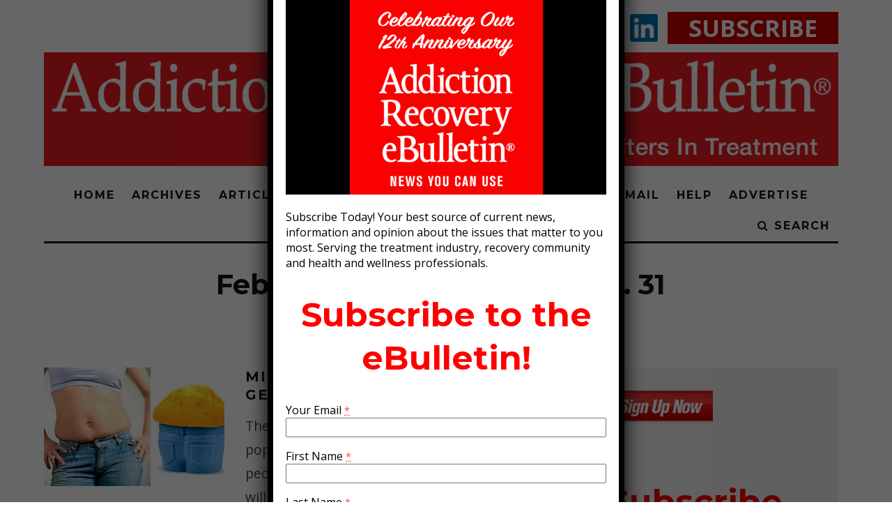

--- FILE ---
content_type: text/html; charset=UTF-8
request_url: https://addictionrecoveryebulletin.org/february-27-2018-issue/
body_size: 47360
content:
<!DOCTYPE html> <!--[if lt IE 7]><html lang="en-US" class="no-js lt-ie9 lt-ie8 lt-ie7"> <![endif]--> <!--[if (IE 7)&!(IEMobile)]><html lang="en-US" class="no-js lt-ie9 lt-ie8"><![endif]--> <!--[if (IE 8)&!(IEMobile)]><html lang="en-US" class="no-js lt-ie9"><![endif]--> <!--[if gt IE 8]><!--><html lang="en-US" class="no-js"><!--<![endif]--><head>  <script>!function(f,b,e,v,n,t,s){if(f.fbq)return;n=f.fbq=function(){n.callMethod?
		n.callMethod.apply(n,arguments):n.queue.push(arguments)};if(!f._fbq)f._fbq=n;
		n.push=n;n.loaded=!0;n.version='2.0';n.queue=[];t=b.createElement(e);t.async=!0;
		t.src=v;s=b.getElementsByTagName(e)[0];s.parentNode.insertBefore(t,s)}(window,
		document,'script','https://connect.facebook.net/en_US/fbevents.js');

		fbq('init', '944601432242851');
		fbq('track', "PageView");</script> <script async src="//pagead2.googlesyndication.com/pagead/js/adsbygoogle.js"></script> <script>(adsbygoogle = window.adsbygoogle || []).push({
			google_ad_client: "ca-pub-9140384530699909",
			enable_page_level_ads: true
		});</script> <noscript><img height="1" width="1" style="display:none"
 src="https://www.facebook.com/tr?id=944601432242851&ev=PageView&noscript=1"
 /></noscript><meta charset="utf-8"> <!--[if IE]><meta http-equiv="X-UA-Compatible" content="IE=edge" /><![endif]--><meta name="viewport" content="width=device-width, initial-scale=1.0" /><script data-cfasync="false" id="ao_optimized_gfonts_config">WebFontConfig={google:{families:["Montserrat:400,700","Open Sans:400,700,400italic"] },classes:false, events:false, timeout:1500};</script><link rel="pingback" href="https://addictionrecoveryebulletin.org/xmlrpc.php"><meta name='robots' content='index, follow, max-image-preview:large, max-snippet:-1, max-video-preview:-1' /><link media="all" href="https://addictionrecoveryebulletin.org/wp-content/cache/autoptimize/css/autoptimize_7a3cc829f6a88ab0da78a5da9e24234d.css" rel="stylesheet"><title>February 27, 2018 Issue - Addiction/Recovery eBulletin</title><meta name="description" content="February 27, 2018 • Vol. 5, No. 31" /><link rel="canonical" href="https://addictionrecoveryebulletin.org/february-27-2018-issue/" /><meta property="og:locale" content="en_US" /><meta property="og:type" content="article" /><meta property="og:title" content="February 27, 2018 Issue - Addiction/Recovery eBulletin" /><meta property="og:description" content="February 27, 2018 • Vol. 5, No. 31" /><meta property="og:url" content="https://addictionrecoveryebulletin.org/february-27-2018-issue/" /><meta property="og:site_name" content="Addiction/Recovery eBulletin" /><meta property="article:publisher" content="https://www.facebook.com/ReelRecoveryFilmFestival" /><meta property="article:modified_time" content="2018-03-06T16:59:28+00:00" /><meta property="og:image" content="https://addictionrecoveryebulletin.org/wp-content/uploads/2017/11/areb-fallback-image.png" /><meta property="og:image:width" content="1200" /><meta property="og:image:height" content="675" /><meta property="og:image:type" content="image/png" /><link rel='dns-prefetch' href='//www.google.com' /><link rel='dns-prefetch' href='//www.googletagmanager.com' /><link href='https://fonts.gstatic.com' crossorigin='anonymous' rel='preconnect' /><link href='https://ajax.googleapis.com' rel='preconnect' /><link href='https://fonts.googleapis.com' rel='preconnect' /><link rel="alternate" type="application/rss+xml" title="Addiction/Recovery eBulletin &raquo; Feed" href="https://addictionrecoveryebulletin.org/feed/" /><link rel="alternate" type="application/rss+xml" title="Addiction/Recovery eBulletin &raquo; Comments Feed" href="https://addictionrecoveryebulletin.org/comments/feed/" /><link rel='stylesheet' id='popup-maker-site-css' href='https://addictionrecoveryebulletin.org/wp-content/cache/autoptimize/css/autoptimize_single_691ffef36828df766896195528de5a52.css?generated=1757620758&#038;ver=1.18.2' type='text/css' media='all' /> <!--[if lt IE 10]><link rel='stylesheet' id='cb-ie-only-css' href='https://addictionrecoveryebulletin.org/wp-content/themes/15zine/library/css/ie.css' type='text/css' media='all' /> <![endif]--> <script type="text/javascript" src="https://addictionrecoveryebulletin.org/wp-includes/js/jquery/jquery.min.js" id="jquery-core-js"></script> 
 <script type="text/javascript" src="https://www.googletagmanager.com/gtag/js?id=GT-TXZH4XB" id="google_gtagjs-js" async></script> <script type="text/javascript" id="google_gtagjs-js-after">window.dataLayer = window.dataLayer || [];function gtag(){dataLayer.push(arguments);}
gtag("set","linker",{"domains":["addictionrecoveryebulletin.org"]});
gtag("js", new Date());
gtag("set", "developer_id.dZTNiMT", true);
gtag("config", "GT-TXZH4XB");
 window._googlesitekit = window._googlesitekit || {}; window._googlesitekit.throttledEvents = []; window._googlesitekit.gtagEvent = (name, data) => { var key = JSON.stringify( { name, data } ); if ( !! window._googlesitekit.throttledEvents[ key ] ) { return; } window._googlesitekit.throttledEvents[ key ] = true; setTimeout( () => { delete window._googlesitekit.throttledEvents[ key ]; }, 5 ); gtag( "event", name, { ...data, event_source: "site-kit" } ); };</script> <link rel="https://api.w.org/" href="https://addictionrecoveryebulletin.org/wp-json/" /><link rel="alternate" title="JSON" type="application/json" href="https://addictionrecoveryebulletin.org/wp-json/wp/v2/pages/6021" /><link rel="EditURI" type="application/rsd+xml" title="RSD" href="https://addictionrecoveryebulletin.org/xmlrpc.php?rsd" /><meta name="generator" content="WordPress 6.7.4" /><link rel='shortlink' href='https://addictionrecoveryebulletin.org/?p=6021' /><link rel="alternate" title="oEmbed (JSON)" type="application/json+oembed" href="https://addictionrecoveryebulletin.org/wp-json/oembed/1.0/embed?url=https%3A%2F%2Faddictionrecoveryebulletin.org%2Ffebruary-27-2018-issue%2F" /><link rel="alternate" title="oEmbed (XML)" type="text/xml+oembed" href="https://addictionrecoveryebulletin.org/wp-json/oembed/1.0/embed?url=https%3A%2F%2Faddictionrecoveryebulletin.org%2Ffebruary-27-2018-issue%2F&#038;format=xml" /><meta name="generator" content="Site Kit by Google 1.166.0" /> <script async src="https://www.googletagmanager.com/gtag/js?id=UA-123248026-1"></script> <script>window.dataLayer = window.dataLayer || [];
  function gtag(){dataLayer.push(arguments);}
  gtag('js', new Date());

  gtag('config', 'UA-123248026-1');</script> <style type="text/css">.cb-no-more-posts { display: none; }

.cb-pb .cb-full-width {
  padding:0;
}

.clearfix {
  zoom:1;
}
* {
  box-sizing:border-box;
}#cb-nav-bar .cb-mega-menu-columns .cb-sub-menu > li > a { color: #db0049; } .cb-entry-content a {color:#1e73be; } .cb-entry-content a:hover {color:#dd3333; }.cb-meta-style-1 .cb-article-meta { background: rgba(0, 0, 0, 0.11); }.cb-module-block .cb-meta-style-2 img, .cb-module-block .cb-meta-style-4 img, .cb-grid-x .cb-grid-img img, .cb-grid-x .cb-grid-img .cb-fi-cover  { opacity: 0.89; }@media only screen and (min-width: 768px) {
                .cb-module-block .cb-meta-style-1:hover .cb-article-meta { background: rgba(0, 0, 0, 0.24); }
                .cb-module-block .cb-meta-style-2:hover img, .cb-module-block .cb-meta-style-4:hover img, .cb-grid-x .cb-grid-feature:hover img, .cb-grid-x .cb-grid-feature:hover .cb-fi-cover, .cb-slider li:hover img { opacity: 0.76; }
            }.cb-mob-menu .cb-mob-bg { background-image: url(/wp-content/uploads/2017/11/leonardmenu.jpg) }</style> <script type="application/ld+json" class="saswp-schema-markup-output">[{"@context":"https://schema.org/","@graph":[{"@context":"https://schema.org/","@type":"SiteNavigationElement","@id":"https://addictionrecoveryebulletin.org#MAIN MENU","name":"Home","url":"https://addictionrecoveryebulletin.org/"},{"@context":"https://schema.org/","@type":"SiteNavigationElement","@id":"https://addictionrecoveryebulletin.org#MAIN MENU","name":"Archives","url":"https://addictionrecoveryebulletin.org/archive/"},{"@context":"https://schema.org/","@type":"SiteNavigationElement","@id":"https://addictionrecoveryebulletin.org#MAIN MENU","name":"Articles","url":"https://addictionrecoveryebulletin.org/articles/"},{"@context":"https://schema.org/","@type":"SiteNavigationElement","@id":"https://addictionrecoveryebulletin.org#MAIN MENU","name":"Editorials","url":"https://addictionrecoveryebulletin.org/original/"},{"@context":"https://schema.org/","@type":"SiteNavigationElement","@id":"https://addictionrecoveryebulletin.org#MAIN MENU","name":"Building a Fulfilling Life in Recovery: Strategies for Long-Term Growth and Renewal","url":"https://addictionrecoveryebulletin.org/building-a-fulfilling-life-in-recovery-strategies-for-long-term-growth-and-renewal/"},{"@context":"https://schema.org/","@type":"SiteNavigationElement","@id":"https://addictionrecoveryebulletin.org#MAIN MENU","name":"Bill W. Died an Addict, You Don’t Have To By Burl Barer","url":"https://addictionrecoveryebulletin.org/bill-w-died-an-addict-by-burl-barer/"},{"@context":"https://schema.org/","@type":"SiteNavigationElement","@id":"https://addictionrecoveryebulletin.org#MAIN MENU","name":"Jerry Garcia’s Death Saved My Life by Leonard Buschel","url":"https://addictionrecoveryebulletin.org/jerry-garcias-death-saved-my-life-by-leonard-buschel/"},{"@context":"https://schema.org/","@type":"SiteNavigationElement","@id":"https://addictionrecoveryebulletin.org#MAIN MENU","name":"Are We Getting High Because the Thrill is Gone? ","url":"https://addictionrecoveryebulletin.org/are-we-getting-high-because-the-thrill-is-gone/"},{"@context":"https://schema.org/","@type":"SiteNavigationElement","@id":"https://addictionrecoveryebulletin.org#MAIN MENU","name":"In Memory and Praise: Dennis McDougal ","url":"https://addictionrecoveryebulletin.org/in-memory-and-praise-dennis-mcdougal/"},{"@context":"https://schema.org/","@type":"SiteNavigationElement","@id":"https://addictionrecoveryebulletin.org#MAIN MENU","name":"12 Reasons To Quit Eating Added Sugars ","url":"https://addictionrecoveryebulletin.org/12-reasons-to-quit-eating-added-sugars/"},{"@context":"https://schema.org/","@type":"SiteNavigationElement","@id":"https://addictionrecoveryebulletin.org#MAIN MENU","name":"Dear Loyal Readers! ","url":"https://addictionrecoveryebulletin.org/dear-loyal-readers/"},{"@context":"https://schema.org/","@type":"SiteNavigationElement","@id":"https://addictionrecoveryebulletin.org#MAIN MENU","name":"Midlife Mastery: How to Navigate Life’s Second Chapter","url":"https://addictionrecoveryebulletin.org/midlife-mastery-how-to-navigate-lifes-second-chapter/"},{"@context":"https://schema.org/","@type":"SiteNavigationElement","@id":"https://addictionrecoveryebulletin.org#MAIN MENU","name":"Creativity and Love Relationships","url":"https://addictionrecoveryebulletin.org/creativity-and-love-relationships/"},{"@context":"https://schema.org/","@type":"SiteNavigationElement","@id":"https://addictionrecoveryebulletin.org#MAIN MENU","name":"SUCCESS STORY: THE ADDICTION/RECOVERY eBULLETIN","url":"https://addictionrecoveryebulletin.org/success-story-the-addiction-recovery-ebulletin/"},{"@context":"https://schema.org/","@type":"SiteNavigationElement","@id":"https://addictionrecoveryebulletin.org#MAIN MENU","name":"When All Else Fails … Florida Can Help","url":"https://addictionrecoveryebulletin.org/when-all-else-fails-florida-can-help/"},{"@context":"https://schema.org/","@type":"SiteNavigationElement","@id":"https://addictionrecoveryebulletin.org#MAIN MENU","name":"Florida’s Marchman Act Works","url":"https://addictionrecoveryebulletin.org/floridas-marchman-act-works/"},{"@context":"https://schema.org/","@type":"SiteNavigationElement","@id":"https://addictionrecoveryebulletin.org#MAIN MENU","name":"Black Pregnant Women Unfairly Tested for Drug Use","url":"https://addictionrecoveryebulletin.org/black-pregnant-women-unfairly-tested-for-drug-use/"},{"@context":"https://schema.org/","@type":"SiteNavigationElement","@id":"https://addictionrecoveryebulletin.org#MAIN MENU","name":"My Son Was Addicted and He Refused Treatment","url":"https://addictionrecoveryebulletin.org/my-son-was-addicted-and-he-refused-treatment/"},{"@context":"https://schema.org/","@type":"SiteNavigationElement","@id":"https://addictionrecoveryebulletin.org#MAIN MENU","name":"Hollywood Film and Television Icon, Barbara Eden, on Addiction, Loss, and Keeping a Legacy Alive","url":"https://addictionrecoveryebulletin.org/hollywood-film-and-television-icon-barbara-eden-on-addiction-loss-and-keeping-a-legacy-alive/"},{"@context":"https://schema.org/","@type":"SiteNavigationElement","@id":"https://addictionrecoveryebulletin.org#MAIN MENU","name":"OPINION: America Has Lost the War on Drugs","url":"https://addictionrecoveryebulletin.org/opinion-america-has-lost-the-war-on-drugs/"},{"@context":"https://schema.org/","@type":"SiteNavigationElement","@id":"https://addictionrecoveryebulletin.org#MAIN MENU","name":"An Interview With Hockey Legend Justin Bourne","url":"https://addictionrecoveryebulletin.org/an-interview-with-hockey-legend-justin-bourne/"},{"@context":"https://schema.org/","@type":"SiteNavigationElement","@id":"https://addictionrecoveryebulletin.org#MAIN MENU","name":"An Interview with Mary Beth O’Connor","url":"https://addictionrecoveryebulletin.org/an-interview-with-mary-beth-oconnor/"},{"@context":"https://schema.org/","@type":"SiteNavigationElement","@id":"https://addictionrecoveryebulletin.org#MAIN MENU","name":"Is AA Sexist?","url":"https://addictionrecoveryebulletin.org/is-aa-sexist/"},{"@context":"https://schema.org/","@type":"SiteNavigationElement","@id":"https://addictionrecoveryebulletin.org#MAIN MENU","name":"A Day at The Wall","url":"https://addictionrecoveryebulletin.org/a-day-at-the-wall/"},{"@context":"https://schema.org/","@type":"SiteNavigationElement","@id":"https://addictionrecoveryebulletin.org#MAIN MENU","name":"The Redemptive Power of Creativity","url":"https://addictionrecoveryebulletin.org/the-redemptive-power-of-creativity/"},{"@context":"https://schema.org/","@type":"SiteNavigationElement","@id":"https://addictionrecoveryebulletin.org#MAIN MENU","name":"NEW BOOK Excerpt: HOME IS WITHIN YOU by Nadia Davis","url":"https://addictionrecoveryebulletin.org/new-book-excerpt-home-is-within-you-by-nadia-davis/"},{"@context":"https://schema.org/","@type":"SiteNavigationElement","@id":"https://addictionrecoveryebulletin.org#MAIN MENU","name":"14 Years of IN THE ROOMS","url":"https://addictionrecoveryebulletin.org/14-years-of-in-the-rooms/"},{"@context":"https://schema.org/","@type":"SiteNavigationElement","@id":"https://addictionrecoveryebulletin.org#MAIN MENU","name":"Book Excerpt: Evil Incarnate: Purdue Pharma &#038; Oxycontin","url":"https://addictionrecoveryebulletin.org/book-excerpt-evil-incarnate-purdue-pharma-oxycontin/"},{"@context":"https://schema.org/","@type":"SiteNavigationElement","@id":"https://addictionrecoveryebulletin.org#MAIN MENU","name":"Why Governor Newsom Must Pass SB999","url":"https://addictionrecoveryebulletin.org/why-governor-newsom-must-pass-sb999/"},{"@context":"https://schema.org/","@type":"SiteNavigationElement","@id":"https://addictionrecoveryebulletin.org#MAIN MENU","name":"Is Tech Addiction Really a Disease?","url":"https://addictionrecoveryebulletin.org/is-tech-addiction-really-a-disease/"},{"@context":"https://schema.org/","@type":"SiteNavigationElement","@id":"https://addictionrecoveryebulletin.org#MAIN MENU","name":"Recovery’s Missing Link","url":"https://addictionrecoveryebulletin.org/recoverys-missing-link/"},{"@context":"https://schema.org/","@type":"SiteNavigationElement","@id":"https://addictionrecoveryebulletin.org#MAIN MENU","name":"Rochester University Opiate Symposium – May 20, 2022","url":"https://addictionrecoveryebulletin.org/rochester-university-opiate-symposium-may-20-2022/"},{"@context":"https://schema.org/","@type":"SiteNavigationElement","@id":"https://addictionrecoveryebulletin.org#MAIN MENU","name":"SUD Talks Speech with Leonard Buschel","url":"https://addictionrecoveryebulletin.org/sud-talks-speech-with-leonard-buschel/"},{"@context":"https://schema.org/","@type":"SiteNavigationElement","@id":"https://addictionrecoveryebulletin.org#MAIN MENU","name":"A Fond Farewell by Christopher Dale","url":"https://addictionrecoveryebulletin.org/a-fond-farewell-by-christopher-dale/"},{"@context":"https://schema.org/","@type":"SiteNavigationElement","@id":"https://addictionrecoveryebulletin.org#MAIN MENU","name":"Treating Drug Dealers Like Serial Killers","url":"https://addictionrecoveryebulletin.org/treating-drug-dealers-like-serial-killers/"},{"@context":"https://schema.org/","@type":"SiteNavigationElement","@id":"https://addictionrecoveryebulletin.org#MAIN MENU","name":"The Rise of the “Sunshine State Shuffle” by Christopher Dale","url":"https://addictionrecoveryebulletin.org/the-rise-of-the-sunshine-state-shuffle-by-christopher-dale/"},{"@context":"https://schema.org/","@type":"SiteNavigationElement","@id":"https://addictionrecoveryebulletin.org#MAIN MENU","name":"Shattering the Silence with Perry Gaidurgis","url":"https://addictionrecoveryebulletin.org/shattering-the-silence-with-perry-gaidurgis/"},{"@context":"https://schema.org/","@type":"SiteNavigationElement","@id":"https://addictionrecoveryebulletin.org#MAIN MENU","name":"Joint Pain: Hard Facts Point to The Joint Commission’s Complicity in the Opioid Crisis","url":"https://addictionrecoveryebulletin.org/joint-pain-the-joint-commissions-complicity-in-the-opioid-crisis/"},{"@context":"https://schema.org/","@type":"SiteNavigationElement","@id":"https://addictionrecoveryebulletin.org#MAIN MENU","name":"Brain Based Treatment for Recovery, Relapse Prevention and Improved Mental Health","url":"https://addictionrecoveryebulletin.org/brain-based-treatment-for-recovery-relapse-prevention-and-improved-mental-health/"},{"@context":"https://schema.org/","@type":"SiteNavigationElement","@id":"https://addictionrecoveryebulletin.org#MAIN MENU","name":"Racism Is An Addiction…In The Recovery Industry","url":"https://addictionrecoveryebulletin.org/racism-is-an-addictionin-the-recovery-industry/"},{"@context":"https://schema.org/","@type":"SiteNavigationElement","@id":"https://addictionrecoveryebulletin.org#MAIN MENU","name":"Pill Mill-ions: America’s Lucrative, Criminally Resilient Quasi-Legal Drug Dealing Enterprise","url":"https://addictionrecoveryebulletin.org/pill-mill-ions-americas-lucrative-criminally-resilient-quasi-legal-drug-dealing-enterprise/"},{"@context":"https://schema.org/","@type":"SiteNavigationElement","@id":"https://addictionrecoveryebulletin.org#MAIN MENU","name":"Have AA Meetings Become Superspreader Events?","url":"https://addictionrecoveryebulletin.org/have-aa-meetings-become-superspreader-events/"},{"@context":"https://schema.org/","@type":"SiteNavigationElement","@id":"https://addictionrecoveryebulletin.org#MAIN MENU","name":"Healing Begins Within the Family – New Book by Dr. Louise Stanger","url":"https://addictionrecoveryebulletin.org/healing-begins-within-the-family-by-dr-louise-stanger/"},{"@context":"https://schema.org/","@type":"SiteNavigationElement","@id":"https://addictionrecoveryebulletin.org#MAIN MENU","name":"The D-Word","url":"https://addictionrecoveryebulletin.org/the-d-word/"},{"@context":"https://schema.org/","@type":"SiteNavigationElement","@id":"https://addictionrecoveryebulletin.org#MAIN MENU","name":"“Love Without Martinis” a book by Chantal Jauvin","url":"https://addictionrecoveryebulletin.org/love-without-martinis-a-book-by-chantal-jauvin/"},{"@context":"https://schema.org/","@type":"SiteNavigationElement","@id":"https://addictionrecoveryebulletin.org#MAIN MENU","name":"The AA Reopening Two-Step","url":"https://addictionrecoveryebulletin.org/the-aa-reopening-two-step/"},{"@context":"https://schema.org/","@type":"SiteNavigationElement","@id":"https://addictionrecoveryebulletin.org#MAIN MENU","name":"Virtually Sober: When AA Went Away, an original story","url":"https://addictionrecoveryebulletin.org/virtually-sober-when-aa-went-away-an-original-story/"},{"@context":"https://schema.org/","@type":"SiteNavigationElement","@id":"https://addictionrecoveryebulletin.org#MAIN MENU","name":"A Groundbreaking Groundbreaking – Betty Ford Center’s $30 million expansion","url":"https://addictionrecoveryebulletin.org/a-groundbreaking-groundbreaking-betty-ford-centers-30-million-expansion/"},{"@context":"https://schema.org/","@type":"SiteNavigationElement","@id":"https://addictionrecoveryebulletin.org#MAIN MENU","name":"Higher Power Outage: Zoom Meetings and Spirituality","url":"https://addictionrecoveryebulletin.org/higher-power-outage-zoom-meetings-and-spirituality/"},{"@context":"https://schema.org/","@type":"SiteNavigationElement","@id":"https://addictionrecoveryebulletin.org#MAIN MENU","name":"Global Sober Books: True Works of Genius","url":"https://addictionrecoveryebulletin.org/global-sober-books-true-works-of-genius/"},{"@context":"https://schema.org/","@type":"SiteNavigationElement","@id":"https://addictionrecoveryebulletin.org#MAIN MENU","name":"Once We Were Slaves…12 Steps to Freedom","url":"https://addictionrecoveryebulletin.org/once-we-were-slaves12-steps-to-freedom/"},{"@context":"https://schema.org/","@type":"SiteNavigationElement","@id":"https://addictionrecoveryebulletin.org#MAIN MENU","name":"Has COVID-19 Killed AA Anonymity?","url":"https://addictionrecoveryebulletin.org/has-covid-19-killed-aa-anonymity-by-christopher-dale/"},{"@context":"https://schema.org/","@type":"SiteNavigationElement","@id":"https://addictionrecoveryebulletin.org#MAIN MENU","name":"Hazelden Betty Ford Appoints Dr. Joseph Lee, First Physician, Non-White, and Youngest President/CEO","url":"https://addictionrecoveryebulletin.org/hazelden-betty-ford-appoints-dr-joseph-lee-first-physician-non-white-and-youngest-president-ceo/"},{"@context":"https://schema.org/","@type":"SiteNavigationElement","@id":"https://addictionrecoveryebulletin.org#MAIN MENU","name":"This Message Will Self-Destruct: Snapchat and the Tragic Death of 16-year-old Samuel Chapman","url":"https://addictionrecoveryebulletin.org/this-message-will-self-destruct-snapchat-and-the-tragic-death-of-16-year-old-samuel-chapman/"},{"@context":"https://schema.org/","@type":"SiteNavigationElement","@id":"https://addictionrecoveryebulletin.org#MAIN MENU","name":"Day Trading Can Be Addictive","url":"https://addictionrecoveryebulletin.org/day-trading-can-be-addictive/"},{"@context":"https://schema.org/","@type":"SiteNavigationElement","@id":"https://addictionrecoveryebulletin.org#MAIN MENU","name":"Six Reasons AA Zoom Rooms Are Inferior to In-person Meetings","url":"https://addictionrecoveryebulletin.org/six-reasons-aa-zoom-rooms-are-inferior-to-in-person-meetings/"},{"@context":"https://schema.org/","@type":"SiteNavigationElement","@id":"https://addictionrecoveryebulletin.org#MAIN MENU","name":"Happy News Year Letter from the Editors","url":"https://addictionrecoveryebulletin.org/happy-news-year-letter-from-the-editors/"},{"@context":"https://schema.org/","@type":"SiteNavigationElement","@id":"https://addictionrecoveryebulletin.org#MAIN MENU","name":"Review","url":"https://addictionrecoveryebulletin.org/review/"},{"@context":"https://schema.org/","@type":"SiteNavigationElement","@id":"https://addictionrecoveryebulletin.org#MAIN MENU","name":"Holiday 2020 – Letter from the Editor","url":"https://addictionrecoveryebulletin.org/holiday-2020-letter-from-the-editor/"},{"@context":"https://schema.org/","@type":"SiteNavigationElement","@id":"https://addictionrecoveryebulletin.org#MAIN MENU","name":"No Frothy Emotional Appeals Here – Just Depth and Weight","url":"https://addictionrecoveryebulletin.org/no-frothy-emotional-appeals-here-just-depth-and-weight/"},{"@context":"https://schema.org/","@type":"SiteNavigationElement","@id":"https://addictionrecoveryebulletin.org#MAIN MENU","name":"40 Years Later: John Taylor of Duran Duran Looks Back at The Beatles and Their Legacy","url":"https://addictionrecoveryebulletin.org/40-years-later-john-taylor-of-duran-duran-looks-back-at-the-beatles-and-their-legacy/"},{"@context":"https://schema.org/","@type":"SiteNavigationElement","@id":"https://addictionrecoveryebulletin.org#MAIN MENU","name":"The Perils of Online 12 Step Meeting Engagement","url":"https://addictionrecoveryebulletin.org/the-perils-of-online-12-step-meeting-engagement/"},{"@context":"https://schema.org/","@type":"SiteNavigationElement","@id":"https://addictionrecoveryebulletin.org#MAIN MENU","name":"Shorts are a Big Deal at the Reel Recovery Film Festival","url":"https://addictionrecoveryebulletin.org/shorts-are-a-big-deal-at-the-reel-recovery-film-festival/"},{"@context":"https://schema.org/","@type":"SiteNavigationElement","@id":"https://addictionrecoveryebulletin.org#MAIN MENU","name":"Review","url":"https://addictionrecoveryebulletin.org/review/"},{"@context":"https://schema.org/","@type":"SiteNavigationElement","@id":"https://addictionrecoveryebulletin.org#MAIN MENU","name":"How to Recognize Teen Cyberbullying","url":"https://addictionrecoveryebulletin.org/how-to-recognize-teen-cyberbullying/"},{"@context":"https://schema.org/","@type":"SiteNavigationElement","@id":"https://addictionrecoveryebulletin.org#MAIN MENU","name":"These are SOBERING TIMES: RICKY BYRD","url":"https://addictionrecoveryebulletin.org/these-are-sobering-times-ricky-byrd/"},{"@context":"https://schema.org/","@type":"SiteNavigationElement","@id":"https://addictionrecoveryebulletin.org#MAIN MENU","name":"Is This 55-Year Old Antiviral Drug the Cure For Covid-19?","url":"https://addictionrecoveryebulletin.org/is-this-55-year-old-antiviral-drug-the-cure-for-covid-19/"},{"@context":"https://schema.org/","@type":"SiteNavigationElement","@id":"https://addictionrecoveryebulletin.org#MAIN MENU","name":"Marc Malkin","url":"https://addictionrecoveryebulletin.org/marc-malkin/"},{"@context":"https://schema.org/","@type":"SiteNavigationElement","@id":"https://addictionrecoveryebulletin.org#MAIN MENU","name":"Fabian Quezada-Malkin","url":"https://addictionrecoveryebulletin.org/fabian-quezada-malkin/"},{"@context":"https://schema.org/","@type":"SiteNavigationElement","@id":"https://addictionrecoveryebulletin.org#MAIN MENU","name":"Chasing the News…stone cold sober","url":"https://addictionrecoveryebulletin.org/chasing-the-news-stone-cold-sober/"},{"@context":"https://schema.org/","@type":"SiteNavigationElement","@id":"https://addictionrecoveryebulletin.org#MAIN MENU","name":"Leonard Buschel: Editor/Publisher","url":"https://addictionrecoveryebulletin.org/leonard-buschel-editor-publisher/"},{"@context":"https://schema.org/","@type":"SiteNavigationElement","@id":"https://addictionrecoveryebulletin.org#MAIN MENU","name":"William Cope Moyers","url":"https://addictionrecoveryebulletin.org/william-cope-moyers/"},{"@context":"https://schema.org/","@type":"SiteNavigationElement","@id":"https://addictionrecoveryebulletin.org#MAIN MENU","name":"Dr. Tian Dayton","url":"https://addictionrecoveryebulletin.org/dr-tian-dayton/"},{"@context":"https://schema.org/","@type":"SiteNavigationElement","@id":"https://addictionrecoveryebulletin.org#MAIN MENU","name":"Tio Hardiman","url":"https://addictionrecoveryebulletin.org/tio-hardiman/"},{"@context":"https://schema.org/","@type":"SiteNavigationElement","@id":"https://addictionrecoveryebulletin.org#MAIN MENU","name":"Ryan Hampton","url":"https://addictionrecoveryebulletin.org/ryan-hampton/"},{"@context":"https://schema.org/","@type":"SiteNavigationElement","@id":"https://addictionrecoveryebulletin.org#MAIN MENU","name":"Alonzo Bodden, Comedian","url":"https://addictionrecoveryebulletin.org/alonzo-bodden-comedian/"},{"@context":"https://schema.org/","@type":"SiteNavigationElement","@id":"https://addictionrecoveryebulletin.org#MAIN MENU","name":"Cliff Brodsky: The Man Who Knew Too Much And Too Little","url":"https://addictionrecoveryebulletin.org/cliff-brodsky-the-man-who-knew-too-much-and-too-little/"},{"@context":"https://schema.org/","@type":"SiteNavigationElement","@id":"https://addictionrecoveryebulletin.org#MAIN MENU","name":"Saturday Night at the Movies","url":"https://addictionrecoveryebulletin.org/saturday-night-at-the-movies/"},{"@context":"https://schema.org/","@type":"SiteNavigationElement","@id":"https://addictionrecoveryebulletin.org#MAIN MENU","name":"BURL’S BEAT –DIGEST THIS, JUNE 9, 2020","url":"https://addictionrecoveryebulletin.org/burls-beat-digest-this-june-9-2020/"},{"@context":"https://schema.org/","@type":"SiteNavigationElement","@id":"https://addictionrecoveryebulletin.org#MAIN MENU","name":"BURL’S BEAT – DIGEST THIS, JUNE 2, 2020","url":"https://addictionrecoveryebulletin.org/burls-beat-digest-this-june-2-2020/"},{"@context":"https://schema.org/","@type":"SiteNavigationElement","@id":"https://addictionrecoveryebulletin.org#MAIN MENU","name":"Zachary Quinto Has an Attitude of Gratitude","url":"https://addictionrecoveryebulletin.org/zachary-quinto-has-an-attitude-of-gratitude/"},{"@context":"https://schema.org/","@type":"SiteNavigationElement","@id":"https://addictionrecoveryebulletin.org#MAIN MENU","name":"BURL’S BEAT – Digest This!","url":"https://addictionrecoveryebulletin.org/burls-beat-digest-this/"},{"@context":"https://schema.org/","@type":"SiteNavigationElement","@id":"https://addictionrecoveryebulletin.org#MAIN MENU","name":"FEAR AND COURAGE IN THE TIME OF COVID-19","url":"https://addictionrecoveryebulletin.org/fear-and-courage-in-the-time-of-covid19/"},{"@context":"https://schema.org/","@type":"SiteNavigationElement","@id":"https://addictionrecoveryebulletin.org#MAIN MENU","name":"eBulletin Original – Courtney Friel","url":"https://addictionrecoveryebulletin.org/ebulletin-original/"},{"@context":"https://schema.org/","@type":"SiteNavigationElement","@id":"https://addictionrecoveryebulletin.org#MAIN MENU","name":"In The Rooms Offers Live Online Addiction Recovery Meetings for Those at Risk from COVID-19","url":"https://addictionrecoveryebulletin.org/in-the-rooms-offers-live-online-addiction-recovery-meetings-for-those-at-risk-from-covid-19/"},{"@context":"https://schema.org/","@type":"SiteNavigationElement","@id":"https://addictionrecoveryebulletin.org#MAIN MENU","name":"Letter from the Editor as we begin our 7th Year.","url":"https://addictionrecoveryebulletin.org/letter-from-the-editor-as-we-begin-our-7th-year/"},{"@context":"https://schema.org/","@type":"SiteNavigationElement","@id":"https://addictionrecoveryebulletin.org#MAIN MENU","name":"From Woodstock to Betty Ford to 25 Years Clean and Sober: What a Long strange trip it’s been…","url":"https://addictionrecoveryebulletin.org/from-woodstock-to-betty-ford-to-25-years-clean-and-sober-what-a-long-strange-trip-its-been/"},{"@context":"https://schema.org/","@type":"SiteNavigationElement","@id":"https://addictionrecoveryebulletin.org#MAIN MENU","name":"The Landscape is changing…","url":"https://addictionrecoveryebulletin.org/the-landscape-is-changing/"},{"@context":"https://schema.org/","@type":"SiteNavigationElement","@id":"https://addictionrecoveryebulletin.org#MAIN MENU","name":"Conference Like No Other","url":"https://addictionrecoveryebulletin.org/conference-like-no-other/"},{"@context":"https://schema.org/","@type":"SiteNavigationElement","@id":"https://addictionrecoveryebulletin.org#MAIN MENU","name":"US District Court Lawsuit","url":"https://addictionrecoveryebulletin.org/us-district-court-lawsuit/"},{"@context":"https://schema.org/","@type":"SiteNavigationElement","@id":"https://addictionrecoveryebulletin.org#MAIN MENU","name":"Burl Barer – Film Review","url":"https://addictionrecoveryebulletin.org/burl-barer-film-review/"},{"@context":"https://schema.org/","@type":"SiteNavigationElement","@id":"https://addictionrecoveryebulletin.org#MAIN MENU","name":"Burl Barer – Fellowship","url":"https://addictionrecoveryebulletin.org/burl-barer-fellowship/"},{"@context":"https://schema.org/","@type":"SiteNavigationElement","@id":"https://addictionrecoveryebulletin.org#MAIN MENU","name":"Body Brokering","url":"https://addictionrecoveryebulletin.org/sb-1228-body-brokering-a-promise-not-met/"},{"@context":"https://schema.org/","@type":"SiteNavigationElement","@id":"https://addictionrecoveryebulletin.org#MAIN MENU","name":"Interview with Leonard Buschel by William White","url":"https://addictionrecoveryebulletin.org/interview-with-leonard-buschel-by-william-white/"},{"@context":"https://schema.org/","@type":"SiteNavigationElement","@id":"https://addictionrecoveryebulletin.org#MAIN MENU","name":"The Lawsuit Has Ended in a TKO","url":"https://addictionrecoveryebulletin.org/lawsuit-has-ended-in-tko/"},{"@context":"https://schema.org/","@type":"SiteNavigationElement","@id":"https://addictionrecoveryebulletin.org#MAIN MENU","name":"Footprints in the Sand","url":"https://addictionrecoveryebulletin.org/footprints-in-the-sand/"},{"@context":"https://schema.org/","@type":"SiteNavigationElement","@id":"https://addictionrecoveryebulletin.org#MAIN MENU","name":"Dr. Gabor Mate Critique","url":"https://addictionrecoveryebulletin.org/dr-gabor-mate-critique/"},{"@context":"https://schema.org/","@type":"SiteNavigationElement","@id":"https://addictionrecoveryebulletin.org#MAIN MENU","name":"Chatterproof","url":"https://addictionrecoveryebulletin.org/chatterproof/"},{"@context":"https://schema.org/","@type":"SiteNavigationElement","@id":"https://addictionrecoveryebulletin.org#MAIN MENU","name":"On Quitting Weed at Age 78","url":"https://addictionrecoveryebulletin.org/quitting-weed-age-78/"},{"@context":"https://schema.org/","@type":"SiteNavigationElement","@id":"https://addictionrecoveryebulletin.org#MAIN MENU","name":"Tom Hayden Tribute","url":"https://addictionrecoveryebulletin.org/tom-hayden-tribute/"},{"@context":"https://schema.org/","@type":"SiteNavigationElement","@id":"https://addictionrecoveryebulletin.org#MAIN MENU","name":"Clinician’s Corner – Zach Dorfman","url":"https://addictionrecoveryebulletin.org/clinicians-corner-zach-dorfman/"},{"@context":"https://schema.org/","@type":"SiteNavigationElement","@id":"https://addictionrecoveryebulletin.org#MAIN MENU","name":"Persons of the Week","url":"https://addictionrecoveryebulletin.org/persons-of-the-week/"},{"@context":"https://schema.org/","@type":"SiteNavigationElement","@id":"https://addictionrecoveryebulletin.org#MAIN MENU","name":"PROFILES","url":"https://addictionrecoveryebulletin.org/qas/"},{"@context":"https://schema.org/","@type":"SiteNavigationElement","@id":"https://addictionrecoveryebulletin.org#MAIN MENU","name":"Susan Campanaro: Person of the Week","url":"https://addictionrecoveryebulletin.org/susan-campanaro-person-of-the-week/"},{"@context":"https://schema.org/","@type":"SiteNavigationElement","@id":"https://addictionrecoveryebulletin.org#MAIN MENU","name":"Ryan Whittaker: Person of the Week","url":"https://addictionrecoveryebulletin.org/ryan-whittaker-person-of-the-week/"},{"@context":"https://schema.org/","@type":"SiteNavigationElement","@id":"https://addictionrecoveryebulletin.org#MAIN MENU","name":"Shireen Janti: Person of the Week","url":"https://addictionrecoveryebulletin.org/shireen-janti-person-of-the-week/"},{"@context":"https://schema.org/","@type":"SiteNavigationElement","@id":"https://addictionrecoveryebulletin.org#MAIN MENU","name":"Dr. Cali Estes: Person of the Week","url":"https://addictionrecoveryebulletin.org/dr-cali-estes-person-of-the-week/"},{"@context":"https://schema.org/","@type":"SiteNavigationElement","@id":"https://addictionrecoveryebulletin.org#MAIN MENU","name":"Paulina Pinsky: Person of the Week","url":"https://addictionrecoveryebulletin.org/paulina-pinsky-person-of-the-week/"},{"@context":"https://schema.org/","@type":"SiteNavigationElement","@id":"https://addictionrecoveryebulletin.org#MAIN MENU","name":"Denise Klein: Person of the Week","url":"https://addictionrecoveryebulletin.org/denise-klein-person-of-the-week/"},{"@context":"https://schema.org/","@type":"SiteNavigationElement","@id":"https://addictionrecoveryebulletin.org#MAIN MENU","name":"Jenner Anderson: Person of the Week","url":"https://addictionrecoveryebulletin.org/jenner-anderson-person-of-the-week/"},{"@context":"https://schema.org/","@type":"SiteNavigationElement","@id":"https://addictionrecoveryebulletin.org#MAIN MENU","name":"Debbie Kasper: Person of the Week","url":"https://addictionrecoveryebulletin.org/debbie-kasper-person-of-the-week/"},{"@context":"https://schema.org/","@type":"SiteNavigationElement","@id":"https://addictionrecoveryebulletin.org#MAIN MENU","name":"Carrie Simmons: Person of the Week","url":"https://addictionrecoveryebulletin.org/carrie-simmons-person-of-the-week/"},{"@context":"https://schema.org/","@type":"SiteNavigationElement","@id":"https://addictionrecoveryebulletin.org#MAIN MENU","name":"Reef Karim: Person of the Week","url":"https://addictionrecoveryebulletin.org/reef-karim-person-of-the-week/"},{"@context":"https://schema.org/","@type":"SiteNavigationElement","@id":"https://addictionrecoveryebulletin.org#MAIN MENU","name":"Ronnie Marmo: Person of the Week","url":"https://addictionrecoveryebulletin.org/ronnie-marmo-person-of-the-week/"},{"@context":"https://schema.org/","@type":"SiteNavigationElement","@id":"https://addictionrecoveryebulletin.org#MAIN MENU","name":"Tim Ryan &amp; Jennifer Gimenez: Couple of the Week","url":"https://addictionrecoveryebulletin.org/tim-ryan-jennifer-gimenez-couple-of-the-week/"},{"@context":"https://schema.org/","@type":"SiteNavigationElement","@id":"https://addictionrecoveryebulletin.org#MAIN MENU","name":"Courtney Friel: Person of the Week","url":"https://addictionrecoveryebulletin.org/courtney-friel-person-of-the-week/"},{"@context":"https://schema.org/","@type":"SiteNavigationElement","@id":"https://addictionrecoveryebulletin.org#MAIN MENU","name":"Jane Velez-Mitchell: Person of the Week","url":"https://addictionrecoveryebulletin.org/jane-velez-mitchell-person-of-the-week/"},{"@context":"https://schema.org/","@type":"SiteNavigationElement","@id":"https://addictionrecoveryebulletin.org#MAIN MENU","name":"Allison Harden: Person of the Week","url":"https://addictionrecoveryebulletin.org/allison-harden-person-of-the-week/"},{"@context":"https://schema.org/","@type":"SiteNavigationElement","@id":"https://addictionrecoveryebulletin.org#MAIN MENU","name":"Judy Crane: Person of the Week","url":"https://addictionrecoveryebulletin.org/judy-crane-person-of-the-week/"},{"@context":"https://schema.org/","@type":"SiteNavigationElement","@id":"https://addictionrecoveryebulletin.org#MAIN MENU","name":"Brian Hyman: Person of the Week","url":"https://addictionrecoveryebulletin.org/brian-hyman-person-of-the-week/"},{"@context":"https://schema.org/","@type":"SiteNavigationElement","@id":"https://addictionrecoveryebulletin.org#MAIN MENU","name":"Neil Scott: Person of the Week","url":"https://addictionrecoveryebulletin.org/neil-scott-person-of-the-week/"},{"@context":"https://schema.org/","@type":"SiteNavigationElement","@id":"https://addictionrecoveryebulletin.org#MAIN MENU","name":"Nadine Jolson: Person of the Week","url":"https://addictionrecoveryebulletin.org/nadine-jolson-person-of-the-week/"},{"@context":"https://schema.org/","@type":"SiteNavigationElement","@id":"https://addictionrecoveryebulletin.org#MAIN MENU","name":"Leigh Steinberg: Person of the Week","url":"https://addictionrecoveryebulletin.org/leigh-steinberg-person-of-the-week/"},{"@context":"https://schema.org/","@type":"SiteNavigationElement","@id":"https://addictionrecoveryebulletin.org#MAIN MENU","name":"Tawny Lara: Person of the Week","url":"https://addictionrecoveryebulletin.org/tawny-lara-person-of-the-week/"},{"@context":"https://schema.org/","@type":"SiteNavigationElement","@id":"https://addictionrecoveryebulletin.org#MAIN MENU","name":"Jay Stinnett: Person of the Week","url":"https://addictionrecoveryebulletin.org/jay-stinnett-person-of-the-week/"},{"@context":"https://schema.org/","@type":"SiteNavigationElement","@id":"https://addictionrecoveryebulletin.org#MAIN MENU","name":"Jami Lula: Person of the Week","url":"https://addictionrecoveryebulletin.org/jami-lula-person-of-the-week/"},{"@context":"https://schema.org/","@type":"SiteNavigationElement","@id":"https://addictionrecoveryebulletin.org#MAIN MENU","name":"Heather Hayes: Person of the Week","url":"https://addictionrecoveryebulletin.org/heather-hayes-person-of-the-week/"},{"@context":"https://schema.org/","@type":"SiteNavigationElement","@id":"https://addictionrecoveryebulletin.org#MAIN MENU","name":"Ira Israel: Person of the Week","url":"https://addictionrecoveryebulletin.org/ira-israel-person-of-the-week/"},{"@context":"https://schema.org/","@type":"SiteNavigationElement","@id":"https://addictionrecoveryebulletin.org#MAIN MENU","name":"Erica Spiegelman: Person of The Week ","url":"https://addictionrecoveryebulletin.org/erica-spiegelman-person-of-the-week/"},{"@context":"https://schema.org/","@type":"SiteNavigationElement","@id":"https://addictionrecoveryebulletin.org#MAIN MENU","name":"John Shinholser: Person of the Week  ","url":"https://addictionrecoveryebulletin.org/john-shinholser-person-of-the-week/"},{"@context":"https://schema.org/","@type":"SiteNavigationElement","@id":"https://addictionrecoveryebulletin.org#MAIN MENU","name":"Brette Taylor: Person of The Week ","url":"https://addictionrecoveryebulletin.org/brette-taylor-person-of-the-week/"},{"@context":"https://schema.org/","@type":"SiteNavigationElement","@id":"https://addictionrecoveryebulletin.org#MAIN MENU","name":"David Cohen: Person of the Week","url":"https://addictionrecoveryebulletin.org/david-cohen-person-of-the-week/"},{"@context":"https://schema.org/","@type":"SiteNavigationElement","@id":"https://addictionrecoveryebulletin.org#MAIN MENU","name":"Barbara Nicholson Brown: Person of the Week","url":"https://addictionrecoveryebulletin.org/barbara-nicholson-brown-person-of-the-week/"},{"@context":"https://schema.org/","@type":"SiteNavigationElement","@id":"https://addictionrecoveryebulletin.org#MAIN MENU","name":"Ronald Tannebaum: Person of the week","url":"https://addictionrecoveryebulletin.org/ronald-tannebaum-person-of-the-week/"},{"@context":"https://schema.org/","@type":"SiteNavigationElement","@id":"https://addictionrecoveryebulletin.org#MAIN MENU","name":"Ester Nicholson: Person of the Week  ","url":"https://addictionrecoveryebulletin.org/ester-nicholson-person-of-the-week/"},{"@context":"https://schema.org/","@type":"SiteNavigationElement","@id":"https://addictionrecoveryebulletin.org#MAIN MENU","name":"Gary Stromberg: Person of the Week","url":"https://addictionrecoveryebulletin.org/gary-stromberg-person-of-the-week/"},{"@context":"https://schema.org/","@type":"SiteNavigationElement","@id":"https://addictionrecoveryebulletin.org#MAIN MENU","name":"Stevie Mack: Person of the Week","url":"https://addictionrecoveryebulletin.org/stevie-mack-person-of-the-week/"},{"@context":"https://schema.org/","@type":"SiteNavigationElement","@id":"https://addictionrecoveryebulletin.org#MAIN MENU","name":"Mel Pohl: Person of the Week","url":"https://addictionrecoveryebulletin.org/mel-pohl-person-of-the-week/"},{"@context":"https://schema.org/","@type":"SiteNavigationElement","@id":"https://addictionrecoveryebulletin.org#MAIN MENU","name":"Shadoe Stevens: Person of the Week","url":"https://addictionrecoveryebulletin.org/shadoe-stevens-person-of-the-week/"},{"@context":"https://schema.org/","@type":"SiteNavigationElement","@id":"https://addictionrecoveryebulletin.org#MAIN MENU","name":"Issa Ibrahim: Person of the Week  ","url":"https://addictionrecoveryebulletin.org/issa-ibrahim-person-of-the-week/"},{"@context":"https://schema.org/","@type":"SiteNavigationElement","@id":"https://addictionrecoveryebulletin.org#MAIN MENU","name":"Anna David: Person of the Week","url":"https://addictionrecoveryebulletin.org/anna-david-person-of-the-week/"},{"@context":"https://schema.org/","@type":"SiteNavigationElement","@id":"https://addictionrecoveryebulletin.org#MAIN MENU","name":"Rabbi Ilan Glazer: Person of the Week","url":"https://addictionrecoveryebulletin.org/rabbi-ilan-glazer-person-of-the-week/"},{"@context":"https://schema.org/","@type":"SiteNavigationElement","@id":"https://addictionrecoveryebulletin.org#MAIN MENU","name":"Alonzo Bodden: Person of the Week","url":"https://addictionrecoveryebulletin.org/alonzo-bodden-person-of-the-week/"},{"@context":"https://schema.org/","@type":"SiteNavigationElement","@id":"https://addictionrecoveryebulletin.org#MAIN MENU","name":"Tio Hardiman: Person of the Week","url":"https://addictionrecoveryebulletin.org/tio-hardiman-person-of-the-week/"},{"@context":"https://schema.org/","@type":"SiteNavigationElement","@id":"https://addictionrecoveryebulletin.org#MAIN MENU","name":"James Black: Person of the Week ","url":"https://addictionrecoveryebulletin.org/james-black-person-of-the-week/"},{"@context":"https://schema.org/","@type":"SiteNavigationElement","@id":"https://addictionrecoveryebulletin.org#MAIN MENU","name":"Amee Gray: Person of the Week","url":"https://addictionrecoveryebulletin.org/amee-gray-person-of-the-week/"},{"@context":"https://schema.org/","@type":"SiteNavigationElement","@id":"https://addictionrecoveryebulletin.org#MAIN MENU","name":"Joe Considine: Person of the Week","url":"https://addictionrecoveryebulletin.org/joe-considine-person-of-the-week/"},{"@context":"https://schema.org/","@type":"SiteNavigationElement","@id":"https://addictionrecoveryebulletin.org#MAIN MENU","name":"John West: Person of the Week","url":"https://addictionrecoveryebulletin.org/john-west-person-of-the-week/"},{"@context":"https://schema.org/","@type":"SiteNavigationElement","@id":"https://addictionrecoveryebulletin.org#MAIN MENU","name":"Jordana Blesa: Person of the Week","url":"https://addictionrecoveryebulletin.org/jordana-blesa-person-of-the-week/"},{"@context":"https://schema.org/","@type":"SiteNavigationElement","@id":"https://addictionrecoveryebulletin.org#MAIN MENU","name":"Louise Stanger: Person of the Week","url":"https://addictionrecoveryebulletin.org/louise-stanger-person-of-the-week/"},{"@context":"https://schema.org/","@type":"SiteNavigationElement","@id":"https://addictionrecoveryebulletin.org#MAIN MENU","name":"Jessica Gorton: Person of the Week","url":"https://addictionrecoveryebulletin.org/jessica-gorton-person-of-the-week/"},{"@context":"https://schema.org/","@type":"SiteNavigationElement","@id":"https://addictionrecoveryebulletin.org#MAIN MENU","name":"Anne Elizabeth Lapointe: Person of the Week","url":"https://addictionrecoveryebulletin.org/anne-elizabeth-lapointe-person-of-the-week/"},{"@context":"https://schema.org/","@type":"SiteNavigationElement","@id":"https://addictionrecoveryebulletin.org#MAIN MENU","name":"William C. Moyers: Person of the Week","url":"https://addictionrecoveryebulletin.org/william-moyers-person-of-the-week/"},{"@context":"https://schema.org/","@type":"SiteNavigationElement","@id":"https://addictionrecoveryebulletin.org#MAIN MENU","name":"TJ Woodward: Person of the Week","url":"https://addictionrecoveryebulletin.org/person-of-the-week-qa-tj-woodward/"},{"@context":"https://schema.org/","@type":"SiteNavigationElement","@id":"https://addictionrecoveryebulletin.org#MAIN MENU","name":"Maia Akiva: Person of the Week","url":"https://addictionrecoveryebulletin.org/maia-akiva-person-of-the-week/"},{"@context":"https://schema.org/","@type":"SiteNavigationElement","@id":"https://addictionrecoveryebulletin.org#MAIN MENU","name":"Aleksa Bembnista: Person of The Week","url":"https://addictionrecoveryebulletin.org/aleksa-bembnista-person-of-the-week/"},{"@context":"https://schema.org/","@type":"SiteNavigationElement","@id":"https://addictionrecoveryebulletin.org#MAIN MENU","name":"Q&#038;A with Award-Winning Filmmaker, Dianne Griffin","url":"https://addictionrecoveryebulletin.org/qa-with-award-winning-filmmaker-dianne-griffin/"},{"@context":"https://schema.org/","@type":"SiteNavigationElement","@id":"https://addictionrecoveryebulletin.org#MAIN MENU","name":"Q&#038;A with Filmmaker Adriana Marchione","url":"https://addictionrecoveryebulletin.org/qa-with-filmmaker-adriana-marchione/"},{"@context":"https://schema.org/","@type":"SiteNavigationElement","@id":"https://addictionrecoveryebulletin.org#MAIN MENU","name":"Q&#038;A with Evan York","url":"https://addictionrecoveryebulletin.org/qa-with-evan-york/"},{"@context":"https://schema.org/","@type":"SiteNavigationElement","@id":"https://addictionrecoveryebulletin.org#MAIN MENU","name":"Q&#038;A with Ted Perkins","url":"https://addictionrecoveryebulletin.org/qa-with-ted-perkins/"},{"@context":"https://schema.org/","@type":"SiteNavigationElement","@id":"https://addictionrecoveryebulletin.org#MAIN MENU","name":"Q&#038;A with Adam Nimoy","url":"https://addictionrecoveryebulletin.org/qa-with-adam-nimoy/"},{"@context":"https://schema.org/","@type":"SiteNavigationElement","@id":"https://addictionrecoveryebulletin.org#MAIN MENU","name":"Q&#038;A with David Whitesock, Founder &#038; CEO, Commonly Well","url":"https://addictionrecoveryebulletin.org/qa-with-david-whitesock-founder-ceo-commonly-well/"},{"@context":"https://schema.org/","@type":"SiteNavigationElement","@id":"https://addictionrecoveryebulletin.org#MAIN MENU","name":"Q&#038;A with Writer/Performer, Sigute Miller","url":"https://addictionrecoveryebulletin.org/qa-with-writer-performer-sigute-miller/"},{"@context":"https://schema.org/","@type":"SiteNavigationElement","@id":"https://addictionrecoveryebulletin.org#MAIN MENU","name":"Executive Corner with David Brian Green","url":"https://addictionrecoveryebulletin.org/executive-corner-with-david-brian-green/"},{"@context":"https://schema.org/","@type":"SiteNavigationElement","@id":"https://addictionrecoveryebulletin.org#MAIN MENU","name":"Q&#038;A with Bridget Camacho Clinical Director of The Foothills","url":"https://addictionrecoveryebulletin.org/qa-with-bridget-camacho-clinical-director-of-the-foothills/"},{"@context":"https://schema.org/","@type":"SiteNavigationElement","@id":"https://addictionrecoveryebulletin.org#MAIN MENU","name":"Q&#038;A with Jackie Lapin, author &#038; founder of Speakertunity","url":"https://addictionrecoveryebulletin.org/qa-with-jackie-lapin-author-founder-of-speakertunity/"},{"@context":"https://schema.org/","@type":"SiteNavigationElement","@id":"https://addictionrecoveryebulletin.org#MAIN MENU","name":"Q&#038;A with Claudia Schwarz MFT, Nat’l Director of Outreach for J. Flowers Health","url":"https://addictionrecoveryebulletin.org/qa-with-claudia-schwarz-mft-natl-director-of-outreach-for-j-flowers-health/"},{"@context":"https://schema.org/","@type":"SiteNavigationElement","@id":"https://addictionrecoveryebulletin.org#MAIN MENU","name":"Q&#038;A with Andrea Ashley, Creator of the Adult Child Podcast","url":"https://addictionrecoveryebulletin.org/qa-with-andrea-ashley-creator-of-the-adult-child-podcast/"},{"@context":"https://schema.org/","@type":"SiteNavigationElement","@id":"https://addictionrecoveryebulletin.org#MAIN MENU","name":"Q&#038;A with the Secret Drug Addict","url":"https://addictionrecoveryebulletin.org/qa-with-the-secret-drug-addict/"},{"@context":"https://schema.org/","@type":"SiteNavigationElement","@id":"https://addictionrecoveryebulletin.org#MAIN MENU","name":"Q&#038;A with Bruce Boardman: CEO of Social Model Recovery Systems","url":"https://addictionrecoveryebulletin.org/qa-with-bruce-boardman-ceo-of-social-model-recovery-systems/"},{"@context":"https://schema.org/","@type":"SiteNavigationElement","@id":"https://addictionrecoveryebulletin.org#MAIN MENU","name":"Q&#038;A with Chantal Jauvin, author of LOVE WITHOUT MARTINIS","url":"https://addictionrecoveryebulletin.org/qa-with-chantal-jauvin-author-of-love-without-martinis/"},{"@context":"https://schema.org/","@type":"SiteNavigationElement","@id":"https://addictionrecoveryebulletin.org#MAIN MENU","name":"Q&#038;A with Recovery Strategist/Podcast Host, Fay Zenoff","url":"https://addictionrecoveryebulletin.org/qa-with-addiction-coach-podcast-host-fay-zenoff/"},{"@context":"https://schema.org/","@type":"SiteNavigationElement","@id":"https://addictionrecoveryebulletin.org#MAIN MENU","name":"Q&#038;A with CEO of Recovery T’s n’ Things, Peter Werth","url":"https://addictionrecoveryebulletin.org/qa-with-ceo-of-recovery-ts-n-things-peter-werth/"},{"@context":"https://schema.org/","@type":"SiteNavigationElement","@id":"https://addictionrecoveryebulletin.org#MAIN MENU","name":"Q&#038;A with Bobbi Jo Reed: Founder of Healing House in Kansas City","url":"https://addictionrecoveryebulletin.org/qa-with-bobbi-jo-reed-founder-of-healing-house-in-kansas-city/"},{"@context":"https://schema.org/","@type":"SiteNavigationElement","@id":"https://addictionrecoveryebulletin.org#MAIN MENU","name":"Q&#038;A with Co-Founder of Next Level Recovery, Amanda Marino","url":"https://addictionrecoveryebulletin.org/qa-with-co-founder-of-next-level-recovery-amanda-marino/"},{"@context":"https://schema.org/","@type":"SiteNavigationElement","@id":"https://addictionrecoveryebulletin.org#MAIN MENU","name":"Q&#038;A with Best-Selling Author Amy Dresner","url":"https://addictionrecoveryebulletin.org/qa-with-best-selling-author-amy-dresner/"},{"@context":"https://schema.org/","@type":"SiteNavigationElement","@id":"https://addictionrecoveryebulletin.org#MAIN MENU","name":"Q&#038;A with Author &#038; Interventionist David Marion","url":"https://addictionrecoveryebulletin.org/qa-with-author-interventionist-david-marion/"},{"@context":"https://schema.org/","@type":"SiteNavigationElement","@id":"https://addictionrecoveryebulletin.org#MAIN MENU","name":"Q&#038;A with Star of Coronation Street, Kevin Kennedy","url":"https://addictionrecoveryebulletin.org/qa-with-star-of-coronation-street-kevin-kennedy/"},{"@context":"https://schema.org/","@type":"SiteNavigationElement","@id":"https://addictionrecoveryebulletin.org#MAIN MENU","name":"Q&#038;A with Actor/Comedian, Stevie Mack","url":"https://addictionrecoveryebulletin.org/qa-with-actor-comedian-stevie-mack/"},{"@context":"https://schema.org/","@type":"SiteNavigationElement","@id":"https://addictionrecoveryebulletin.org#MAIN MENU","name":"Q&#038;A with Founder of A New PATH, Gretchen Burns Bergman","url":"https://addictionrecoveryebulletin.org/qa-with-founder-of-a-new-path-gretchen-burns-bergman/"},{"@context":"https://schema.org/","@type":"SiteNavigationElement","@id":"https://addictionrecoveryebulletin.org#MAIN MENU","name":"Q&#038;A with Founder of Herren Wellness, Chris Herren","url":"https://addictionrecoveryebulletin.org/qa-with-founder-of-herren-wellness-chris-herren/"},{"@context":"https://schema.org/","@type":"SiteNavigationElement","@id":"https://addictionrecoveryebulletin.org#MAIN MENU","name":"Q&#038;A with Allen Berger, PhD","url":"https://addictionrecoveryebulletin.org/qa-with-allen-berger-phd/"},{"@context":"https://schema.org/","@type":"SiteNavigationElement","@id":"https://addictionrecoveryebulletin.org#MAIN MENU","name":"Q&#038;A with publisher of Keys to Recovery, Jeannie Rabb-Marshall","url":"https://addictionrecoveryebulletin.org/qa-with-publisher-of-keys-to-recovery-jeannie-rabb-marshall/"},{"@context":"https://schema.org/","@type":"SiteNavigationElement","@id":"https://addictionrecoveryebulletin.org#MAIN MENU","name":"Q&#038;A with CEO of Film Festival Flix, Benjamin Oberman","url":"https://addictionrecoveryebulletin.org/qa-with-ceo-of-film-festival-flix-benjamin-oberman/"},{"@context":"https://schema.org/","@type":"SiteNavigationElement","@id":"https://addictionrecoveryebulletin.org#MAIN MENU","name":"Q&#038;A with Anonymous, Artist","url":"https://addictionrecoveryebulletin.org/qa-with-anonymous-artist/"},{"@context":"https://schema.org/","@type":"SiteNavigationElement","@id":"https://addictionrecoveryebulletin.org#MAIN MENU","name":"Q&#038;A with Joan Borsten filmmaker &#038; recovery advocate","url":"https://addictionrecoveryebulletin.org/qa-with-joan-borsten-filmmaker-recovery-advocate/"},{"@context":"https://schema.org/","@type":"SiteNavigationElement","@id":"https://addictionrecoveryebulletin.org#MAIN MENU","name":"Q&#038;A with Lisa Hower of Hower Lodge","url":"https://addictionrecoveryebulletin.org/qa-with-lisa-hower-of-hower-lodge/"},{"@context":"https://schema.org/","@type":"SiteNavigationElement","@id":"https://addictionrecoveryebulletin.org#MAIN MENU","name":"Q&#038;A with filmmaker Paul Steinbroner","url":"https://addictionrecoveryebulletin.org/qa-with-filmmaker-paul-steinbroner/"},{"@context":"https://schema.org/","@type":"SiteNavigationElement","@id":"https://addictionrecoveryebulletin.org#MAIN MENU","name":"Q&#038;A with Chet Hower of Hower Lodge","url":"https://addictionrecoveryebulletin.org/qa-with-chet-hower-of-hower-lodge/"},{"@context":"https://schema.org/","@type":"SiteNavigationElement","@id":"https://addictionrecoveryebulletin.org#MAIN MENU","name":"Q&#038;A with Executive Joey Carson","url":"https://addictionrecoveryebulletin.org/qa-with-executive-joey-carson/"},{"@context":"https://schema.org/","@type":"SiteNavigationElement","@id":"https://addictionrecoveryebulletin.org#MAIN MENU","name":"Q&#038;A with filmmaker Christina Lauren Beck","url":"https://addictionrecoveryebulletin.org/qa-with-filmmaker-christina-lauren-beck/"},{"@context":"https://schema.org/","@type":"SiteNavigationElement","@id":"https://addictionrecoveryebulletin.org#MAIN MENU","name":"Q&#038;A with author and recovery coach, Laura Martella","url":"https://addictionrecoveryebulletin.org/qa-with-author-and-recovery-coach-laura-martella/"},{"@context":"https://schema.org/","@type":"SiteNavigationElement","@id":"https://addictionrecoveryebulletin.org#MAIN MENU","name":"Q&#038;A with Rock ’n Roll Hall of Famer Ricky Byrd","url":"https://addictionrecoveryebulletin.org/qa-with-rock-n-roll-hall-of-famer-ricky-byrd/"},{"@context":"https://schema.org/","@type":"SiteNavigationElement","@id":"https://addictionrecoveryebulletin.org#MAIN MENU","name":"Q&#038;A with Dr. Jamie Marich","url":"https://addictionrecoveryebulletin.org/qa-with-dr-jamie-marich/"},{"@context":"https://schema.org/","@type":"SiteNavigationElement","@id":"https://addictionrecoveryebulletin.org#MAIN MENU","name":"Q&#038;A with Producer of LOCKDOWN: Bob Messinger","url":"https://addictionrecoveryebulletin.org/qa-with-producer-of-lockdown-bob-messinger/"},{"@context":"https://schema.org/","@type":"SiteNavigationElement","@id":"https://addictionrecoveryebulletin.org#MAIN MENU","name":"Q&#038;A with Angelo Lagares","url":"https://addictionrecoveryebulletin.org/qa-with-angelo-lagares/"},{"@context":"https://schema.org/","@type":"SiteNavigationElement","@id":"https://addictionrecoveryebulletin.org#MAIN MENU","name":"Q&#038;A with Tommy Rosen","url":"https://addictionrecoveryebulletin.org/qa-with-tommy-rosen/"},{"@context":"https://schema.org/","@type":"SiteNavigationElement","@id":"https://addictionrecoveryebulletin.org#MAIN MENU","name":"Q&#038;A with Courtney Friel","url":"https://addictionrecoveryebulletin.org/qa-with-courtney-friel/"},{"@context":"https://schema.org/","@type":"SiteNavigationElement","@id":"https://addictionrecoveryebulletin.org#MAIN MENU","name":"Q&#038;A with Laura Robbins","url":"https://addictionrecoveryebulletin.org/qa-with-laura-robbins/"},{"@context":"https://schema.org/","@type":"SiteNavigationElement","@id":"https://addictionrecoveryebulletin.org#MAIN MENU","name":"Q&#038;A with Ken Pomerance","url":"https://addictionrecoveryebulletin.org/qa-with-ken-pomerance/"},{"@context":"https://schema.org/","@type":"SiteNavigationElement","@id":"https://addictionrecoveryebulletin.org#MAIN MENU","name":"Q&#038;A with Ron Tannebaum","url":"https://addictionrecoveryebulletin.org/qa-with-ron-tannebaum/"},{"@context":"https://schema.org/","@type":"SiteNavigationElement","@id":"https://addictionrecoveryebulletin.org#MAIN MENU","name":"Q&#038;A with Author and Advocate Anthony Brown","url":"https://addictionrecoveryebulletin.org/qa-with-author-and-advocate-anthony-brown/"},{"@context":"https://schema.org/","@type":"SiteNavigationElement","@id":"https://addictionrecoveryebulletin.org#MAIN MENU","name":"Q&#038;A with Dr. Louise Stanger","url":"https://addictionrecoveryebulletin.org/qa-with-dr-louise-stanger/"},{"@context":"https://schema.org/","@type":"SiteNavigationElement","@id":"https://addictionrecoveryebulletin.org#MAIN MENU","name":"Q&#038;A with Cara Sandweiss","url":"https://addictionrecoveryebulletin.org/qa-with-cara-sandweiss/"},{"@context":"https://schema.org/","@type":"SiteNavigationElement","@id":"https://addictionrecoveryebulletin.org#MAIN MENU","name":"Q&#038;A with Jay Crosson","url":"https://addictionrecoveryebulletin.org/qa-with-jay-crosson/"},{"@context":"https://schema.org/","@type":"SiteNavigationElement","@id":"https://addictionrecoveryebulletin.org#MAIN MENU","name":"Q&#038;A with Jennifer Gimenez","url":"https://addictionrecoveryebulletin.org/qa-with-jennifer-jimenez/"},{"@context":"https://schema.org/","@type":"SiteNavigationElement","@id":"https://addictionrecoveryebulletin.org#MAIN MENU","name":"Q&#038;A with Tammy Lofink","url":"https://addictionrecoveryebulletin.org/qa-with-tammy-lofink/"},{"@context":"https://schema.org/","@type":"SiteNavigationElement","@id":"https://addictionrecoveryebulletin.org#MAIN MENU","name":"Q&#038;A with Rob Lohman","url":"https://addictionrecoveryebulletin.org/qa-with-rob-lohman/"},{"@context":"https://schema.org/","@type":"SiteNavigationElement","@id":"https://addictionrecoveryebulletin.org#MAIN MENU","name":"Artist's Corner - Elizabeth Narayan","url":"https://addictionrecoveryebulletin.org/artists-corner-elizabeth-narayan/"},{"@context":"https://schema.org/","@type":"SiteNavigationElement","@id":"https://addictionrecoveryebulletin.org#MAIN MENU","name":"eBulletin Original – Courtney Friel","url":"https://addictionrecoveryebulletin.org/ebulletin-original/"},{"@context":"https://schema.org/","@type":"SiteNavigationElement","@id":"https://addictionrecoveryebulletin.org#MAIN MENU","name":"Q&#038;A with Barbara Nicholson Brown","url":"https://addictionrecoveryebulletin.org/qa-with-barbara-nicholson-brown/"},{"@context":"https://schema.org/","@type":"SiteNavigationElement","@id":"https://addictionrecoveryebulletin.org#MAIN MENU","name":"Q&#038;A with Tim Ryan","url":"https://addictionrecoveryebulletin.org/qa-with-tim-ryan/"},{"@context":"https://schema.org/","@type":"SiteNavigationElement","@id":"https://addictionrecoveryebulletin.org#MAIN MENU","name":"Interview – Sherry Gaba","url":"https://addictionrecoveryebulletin.org/interview-sherry-gaba/"},{"@context":"https://schema.org/","@type":"SiteNavigationElement","@id":"https://addictionrecoveryebulletin.org#MAIN MENU","name":"Executive Corner – Allison Harden","url":"https://addictionrecoveryebulletin.org/executive-corner-allison-harden/"},{"@context":"https://schema.org/","@type":"SiteNavigationElement","@id":"https://addictionrecoveryebulletin.org#MAIN MENU","name":"Artist’s Corner – Coach Jake","url":"https://addictionrecoveryebulletin.org/artists-corner-coach-jake/"},{"@context":"https://schema.org/","@type":"SiteNavigationElement","@id":"https://addictionrecoveryebulletin.org#MAIN MENU","name":"Executive Corner – Roland Williams","url":"https://addictionrecoveryebulletin.org/executive-corner-roland-williams/"},{"@context":"https://schema.org/","@type":"SiteNavigationElement","@id":"https://addictionrecoveryebulletin.org#MAIN MENU","name":"Executive corner – Ester Nicholson","url":"https://addictionrecoveryebulletin.org/executive-corner-ester-nicholson/"},{"@context":"https://schema.org/","@type":"SiteNavigationElement","@id":"https://addictionrecoveryebulletin.org#MAIN MENU","name":"Executive Corner – Sabrina Acatrinei","url":"https://addictionrecoveryebulletin.org/executive-corner-sabrina-acatrinei/"},{"@context":"https://schema.org/","@type":"SiteNavigationElement","@id":"https://addictionrecoveryebulletin.org#MAIN MENU","name":"Executive Corner – Renee Baribeau","url":"https://addictionrecoveryebulletin.org/executive-corner-renee-baribeau/"},{"@context":"https://schema.org/","@type":"SiteNavigationElement","@id":"https://addictionrecoveryebulletin.org#MAIN MENU","name":"Executive Corner – Doug Bopst","url":"https://addictionrecoveryebulletin.org/executive-corner-doug-bopst/"},{"@context":"https://schema.org/","@type":"SiteNavigationElement","@id":"https://addictionrecoveryebulletin.org#MAIN MENU","name":"Executive Corner – Leonard Buschel","url":"https://addictionrecoveryebulletin.org/executive-corner-leonard-buschel/"},{"@context":"https://schema.org/","@type":"SiteNavigationElement","@id":"https://addictionrecoveryebulletin.org#MAIN MENU","name":"Executive Corner – Kat Cross","url":"https://addictionrecoveryebulletin.org/executive-corner-kat-cross/"},{"@context":"https://schema.org/","@type":"SiteNavigationElement","@id":"https://addictionrecoveryebulletin.org#MAIN MENU","name":"Executive Corner – Anna David","url":"https://addictionrecoveryebulletin.org/executive-corner-anna-david/"},{"@context":"https://schema.org/","@type":"SiteNavigationElement","@id":"https://addictionrecoveryebulletin.org#MAIN MENU","name":"Executive Corner – Dr. Joe Desanto","url":"https://addictionrecoveryebulletin.org/executive-corner-dr-joe-desanto/"},{"@context":"https://schema.org/","@type":"SiteNavigationElement","@id":"https://addictionrecoveryebulletin.org#MAIN MENU","name":"Executive Corner – Mike Gerstein","url":"https://addictionrecoveryebulletin.org/executive-corner-mike-gerstein/"},{"@context":"https://schema.org/","@type":"SiteNavigationElement","@id":"https://addictionrecoveryebulletin.org#MAIN MENU","name":"Executive Corner – Morgan Gliedman","url":"https://addictionrecoveryebulletin.org/executive-corner-morgan-gliedman/"},{"@context":"https://schema.org/","@type":"SiteNavigationElement","@id":"https://addictionrecoveryebulletin.org#MAIN MENU","name":"Executive Corner – Ryan Hampton","url":"https://addictionrecoveryebulletin.org/executive-corner-ryan-hampton/"},{"@context":"https://schema.org/","@type":"SiteNavigationElement","@id":"https://addictionrecoveryebulletin.org#MAIN MENU","name":"Executive Corner – Steven Herndon","url":"https://addictionrecoveryebulletin.org/executive-corner-steven-herndon/"},{"@context":"https://schema.org/","@type":"SiteNavigationElement","@id":"https://addictionrecoveryebulletin.org#MAIN MENU","name":"Executive Corner – Richard Jones","url":"https://addictionrecoveryebulletin.org/executive-corner-richard-jones/"},{"@context":"https://schema.org/","@type":"SiteNavigationElement","@id":"https://addictionrecoveryebulletin.org#MAIN MENU","name":"Executive Corner – Howard Josepher","url":"https://addictionrecoveryebulletin.org/executive-corner-howard-josepher/"},{"@context":"https://schema.org/","@type":"SiteNavigationElement","@id":"https://addictionrecoveryebulletin.org#MAIN MENU","name":"Executive Corner – Michael King","url":"https://addictionrecoveryebulletin.org/executive-corner-michael-king/"},{"@context":"https://schema.org/","@type":"SiteNavigationElement","@id":"https://addictionrecoveryebulletin.org#MAIN MENU","name":"Executive corner – Jack Kline","url":"https://addictionrecoveryebulletin.org/executive-corner-jack-kline/"},{"@context":"https://schema.org/","@type":"SiteNavigationElement","@id":"https://addictionrecoveryebulletin.org#MAIN MENU","name":"Executive Corner – Anne Elizabeth Lapointe","url":"https://addictionrecoveryebulletin.org/executive-corner-anne-elizabeth-lapointe/"},{"@context":"https://schema.org/","@type":"SiteNavigationElement","@id":"https://addictionrecoveryebulletin.org#MAIN MENU","name":"Executive Corner – Rynda Laurel","url":"https://addictionrecoveryebulletin.org/executive-corner-rynda-laurel/"},{"@context":"https://schema.org/","@type":"SiteNavigationElement","@id":"https://addictionrecoveryebulletin.org#MAIN MENU","name":"Executive Corner – Nadine Lewis","url":"https://addictionrecoveryebulletin.org/executive-corner-nadine-lewis/"},{"@context":"https://schema.org/","@type":"SiteNavigationElement","@id":"https://addictionrecoveryebulletin.org#MAIN MENU","name":"Executive Corner – David Lisonbee","url":"https://addictionrecoveryebulletin.org/executive-corner-david-lisonbee/"},{"@context":"https://schema.org/","@type":"SiteNavigationElement","@id":"https://addictionrecoveryebulletin.org#MAIN MENU","name":"Executive Corner – Cerves T. McNeill","url":"https://addictionrecoveryebulletin.org/executive-corner-cerves-mcneill/"},{"@context":"https://schema.org/","@type":"SiteNavigationElement","@id":"https://addictionrecoveryebulletin.org#MAIN MENU","name":"Executive Corner – Paul Moen","url":"https://addictionrecoveryebulletin.org/executive-corner-paul-moen/"},{"@context":"https://schema.org/","@type":"SiteNavigationElement","@id":"https://addictionrecoveryebulletin.org#MAIN MENU","name":"Executive Corner – Damien Ross","url":"https://addictionrecoveryebulletin.org/executive-corner-damien-ross/"},{"@context":"https://schema.org/","@type":"SiteNavigationElement","@id":"https://addictionrecoveryebulletin.org#MAIN MENU","name":"Executive corner – Ahbra K Schiff","url":"https://addictionrecoveryebulletin.org/executive-corner-ahbra-k-schiff/"},{"@context":"https://schema.org/","@type":"SiteNavigationElement","@id":"https://addictionrecoveryebulletin.org#MAIN MENU","name":"Executive Corner – John Shinholser","url":"https://addictionrecoveryebulletin.org/executive-corner-john-shinholser/"},{"@context":"https://schema.org/","@type":"SiteNavigationElement","@id":"https://addictionrecoveryebulletin.org#MAIN MENU","name":"Executive Corner – Gary Stromberg","url":"https://addictionrecoveryebulletin.org/executive-corner-gary-stromberg/"},{"@context":"https://schema.org/","@type":"SiteNavigationElement","@id":"https://addictionrecoveryebulletin.org#MAIN MENU","name":"Executive Corner – Ron Tannenbaum","url":"https://addictionrecoveryebulletin.org/executive-corner-ron-tannenbaum/"},{"@context":"https://schema.org/","@type":"SiteNavigationElement","@id":"https://addictionrecoveryebulletin.org#MAIN MENU","name":"Executive Corner – Brandon Welsh","url":"https://addictionrecoveryebulletin.org/executive-corner-brandon-welsh/"},{"@context":"https://schema.org/","@type":"SiteNavigationElement","@id":"https://addictionrecoveryebulletin.org#MAIN MENU","name":"Fan Mail","url":"https://addictionrecoveryebulletin.org/fan-mail/"},{"@context":"https://schema.org/","@type":"SiteNavigationElement","@id":"https://addictionrecoveryebulletin.org#MAIN MENU","name":"HELP","url":"https://addictionrecoveryebulletin.org/resources/"},{"@context":"https://schema.org/","@type":"SiteNavigationElement","@id":"https://addictionrecoveryebulletin.org#MAIN MENU","name":"Advertise","url":"https://addictionrecoveryebulletin.org/advertising/"},{"@context":"https://schema.org/","@type":"SiteNavigationElement","@id":"https://addictionrecoveryebulletin.org#MAIN MENU","name":"Precision Media Kit","url":"https://addictionrecoveryebulletin.org/precision-media-kit/"}]},

{"@context":"https://schema.org/","@type":"BreadcrumbList","@id":"https://addictionrecoveryebulletin.org/february-27-2018-issue/#breadcrumb","itemListElement":[{"@type":"ListItem","position":1,"item":{"@id":"https://addictionrecoveryebulletin.org","name":"Addiction/Recovery eBulletin"}},{"@type":"ListItem","position":2,"item":{"@id":"https://addictionrecoveryebulletin.org/february-27-2018-issue/","name":"February 27, 2018 Issue"}}]},

{"@context":"https://schema.org/","@type":"WebPage","@id":"https://addictionrecoveryebulletin.org/february-27-2018-issue/#webpage","name":"February 27, 2018 Issue","url":"https://addictionrecoveryebulletin.org/february-27-2018-issue/","lastReviewed":"2018-03-06T08:59:28-08:00","dateCreated":"2018-03-06T08:07:22-08:00","inLanguage":"en-US","description":"February 27, 2018 • Vol. 5, No. 31","mainEntity":{"@type":"Article","mainEntityOfPage":"https://addictionrecoveryebulletin.org/february-27-2018-issue/","headline":"February 27, 2018 Issue","description":"February 27, 2018 • Vol. 5, No. 31","keywords":"","datePublished":"2018-03-06T08:07:22-08:00","dateModified":"2018-03-06T08:59:28-08:00","author":{"@type":"Person","name":"Leonard Buschel","url":"https://addictionrecoveryebulletin.org/author/areb_admin/","sameAs":["https://addictionrecoveryebulletin.org/"],"image":{"@type":"ImageObject","url":"https://secure.gravatar.com/avatar/89fec6d44f2856aef2e413c941d399dc?s=96&d=mm&r=g","height":96,"width":96}},"publisher":{"@type":"Organization","name":"Addiction/Recovery eBulletin","url":"https://addictionrecoveryebulletin.org","logo":{"@type":"ImageObject","url":"https://addictionrecoveryebulletin.org/wp-content/uploads/2020/04/eBulletinLogo2019LiveTrust.png","width":"1620","height":"270"}},"image":{"@type":"ImageObject","@id":"https://addictionrecoveryebulletin.org/february-27-2018-issue/#primaryimage","url":"https://addictionrecoveryebulletin.org/wp-content/uploads/2020/04/eBulletinLogo2019LiveTrust.png","width":"1620","height":"270"}},"reviewedBy":{"@type":"Organization","name":"Addiction/Recovery eBulletin","url":"https://addictionrecoveryebulletin.org","logo":{"@type":"ImageObject","url":"https://addictionrecoveryebulletin.org/wp-content/uploads/2020/04/eBulletinLogo2019LiveTrust.png","width":"1620","height":"270"}}}]</script> <link rel="icon" href="https://addictionrecoveryebulletin.org/wp-content/uploads/2021/02/cropped-AReB-WPicon-512x512-1-32x32.png" sizes="32x32" /><link rel="icon" href="https://addictionrecoveryebulletin.org/wp-content/uploads/2021/02/cropped-AReB-WPicon-512x512-1-192x192.png" sizes="192x192" /><link rel="apple-touch-icon" href="https://addictionrecoveryebulletin.org/wp-content/uploads/2021/02/cropped-AReB-WPicon-512x512-1-180x180.png" /><meta name="msapplication-TileImage" content="https://addictionrecoveryebulletin.org/wp-content/uploads/2021/02/cropped-AReB-WPicon-512x512-1-270x270.png" /><script data-cfasync="false" id="ao_optimized_gfonts_webfontloader">(function() {var wf = document.createElement('script');wf.src='https://ajax.googleapis.com/ajax/libs/webfont/1/webfont.js';wf.type='text/javascript';wf.async='true';var s=document.getElementsByTagName('script')[0];s.parentNode.insertBefore(wf, s);})();</script></head><body class="page-template page-template-page-15zine-builder page-template-page-15zine-builder-php page page-id-6021 ctct-15zine  cb-sidebar-right  cb-sticky-mm  cb-tm-dark cb-body-light cb-menu-light cb-mm-dark cb-footer-dark   cb-m-sticky cb-sw-tm-box cb-sw-header-box cb-sw-menu-box cb-sw-footer-box cb-menu-al-center  cb-fis-b-off"> <noscript><iframe src="https://www.googletagmanager.com/ns.html?id=GTM-NWRBLQQ" height="0" width="0" style="display:none;visibility:hidden"></iframe></noscript><div id="cb-outer-container" ><div id="cb-top-menu" class="clearfix cb-font-header  wrap cb-tm-only-mob"><div class="wrap clearfix cb-site-padding cb-top-menu-wrap"><div class="cb-left-side cb-mob"> <a href="#" id="cb-mob-open" class="cb-link"><i class="fa fa-bars"></i></a><div id="mob-logo" class="cb-top-logo"> <a href="https://addictionrecoveryebulletin.org"> <noscript><img src="https://addictionrecoveryebulletin.org/wp-content/uploads/2017/11/2025-AREB-logo_Live-Type-WEB.png" alt=" logo" data-at2x="https://addictionrecoveryebulletin.org/wp-content/uploads/2017/11/2025-AREB-logo_Live-Type-WEB.png"></noscript><img class="lazyload" src='data:image/svg+xml,%3Csvg%20xmlns=%22http://www.w3.org/2000/svg%22%20viewBox=%220%200%20210%20140%22%3E%3C/svg%3E' data-src="https://addictionrecoveryebulletin.org/wp-content/uploads/2017/11/2025-AREB-logo_Live-Type-WEB.png" alt=" logo" data-at2x="https://addictionrecoveryebulletin.org/wp-content/uploads/2017/11/2025-AREB-logo_Live-Type-WEB.png"> </a></div></div><ul class="cb-top-nav cb-only-mob-menu cb-right-side"><li class="cb-icon-search cb-menu-icons-extra"><a href="#" title="Search" id="cb-s-trigger-mob"><i class="fa fa-search"></i></a></li></ul></div></div><div id="cb-mob-menu" class="cb-mob-menu"><div class="cb-mob-close-wrap"> <a href="#" id="cb-mob-close" class="cb-link"><i class="fa cb-times"></i></a><div class="cb-mob-social"> <a href="http://www.facebook.com/addictionrecoveryebulletin/" target="_blank"><i class="fa fa-facebook" aria-hidden="true"></i></a> <a href="http://www.instagram.com/leonardbuschel/" target="_blank"><i class="fa fa-instagram" aria-hidden="true"></i></a></div></div><div class="cb-mob-menu-wrap"><ul id="cb-mob-ul" class="cb-mobile-nav cb-top-nav cb-mob-ul-show"><li class="menu-item menu-item-type-custom menu-item-object-custom menu-item-home menu-item-4554"><a href="https://addictionrecoveryebulletin.org/">Home</a></li><li class="menu-item menu-item-type-post_type menu-item-object-page menu-item-2323"><a href="https://addictionrecoveryebulletin.org/archive/">Archives</a></li><li class="menu-item menu-item-type-post_type menu-item-object-page menu-item-18352"><a href="https://addictionrecoveryebulletin.org/articles/">Articles</a></li><li class="menu-item menu-item-type-post_type menu-item-object-page menu-item-has-children cb-has-children menu-item-2324"><a href="https://addictionrecoveryebulletin.org/original/">Editorials</a><ul class="sub-menu"><li class="menu-item menu-item-type-post_type menu-item-object-page menu-item-58782"><a href="https://addictionrecoveryebulletin.org/building-a-fulfilling-life-in-recovery-strategies-for-long-term-growth-and-renewal/">Building a Fulfilling Life in Recovery: Strategies for Long-Term Growth and Renewal</a></li><li class="menu-item menu-item-type-post_type menu-item-object-page menu-item-58160"><a href="https://addictionrecoveryebulletin.org/bill-w-died-an-addict-by-burl-barer/">Bill W. Died an Addict, You Don’t Have To By Burl Barer</a></li><li class="menu-item menu-item-type-post_type menu-item-object-page menu-item-57606"><a href="https://addictionrecoveryebulletin.org/jerry-garcias-death-saved-my-life-by-leonard-buschel/">Jerry Garcia’s Death Saved My Life by Leonard Buschel</a></li><li class="menu-item menu-item-type-post_type menu-item-object-page menu-item-55841"><a href="https://addictionrecoveryebulletin.org/are-we-getting-high-because-the-thrill-is-gone/">Are We Getting High Because the Thrill is Gone? </a></li><li class="menu-item menu-item-type-post_type menu-item-object-page menu-item-55394"><a href="https://addictionrecoveryebulletin.org/in-memory-and-praise-dennis-mcdougal/">In Memory and Praise: Dennis McDougal </a></li><li class="menu-item menu-item-type-post_type menu-item-object-page menu-item-55248"><a href="https://addictionrecoveryebulletin.org/12-reasons-to-quit-eating-added-sugars/">12 Reasons To Quit Eating Added Sugars </a></li><li class="menu-item menu-item-type-post_type menu-item-object-page menu-item-53896"><a href="https://addictionrecoveryebulletin.org/dear-loyal-readers/">Dear Loyal Readers! </a></li><li class="menu-item menu-item-type-post_type menu-item-object-page menu-item-53879"><a href="https://addictionrecoveryebulletin.org/midlife-mastery-how-to-navigate-lifes-second-chapter/">Midlife Mastery: How to Navigate Life’s Second Chapter</a></li><li class="menu-item menu-item-type-post_type menu-item-object-page menu-item-53600"><a href="https://addictionrecoveryebulletin.org/creativity-and-love-relationships/">Creativity and Love Relationships</a></li><li class="menu-item menu-item-type-post_type menu-item-object-page menu-item-53168"><a href="https://addictionrecoveryebulletin.org/success-story-the-addiction-recovery-ebulletin/">SUCCESS STORY: THE ADDICTION/RECOVERY eBULLETIN</a></li><li class="menu-item menu-item-type-post_type menu-item-object-page menu-item-52070"><a href="https://addictionrecoveryebulletin.org/when-all-else-fails-florida-can-help/">When All Else Fails … Florida Can Help</a></li><li class="menu-item menu-item-type-post_type menu-item-object-page menu-item-44099"><a href="https://addictionrecoveryebulletin.org/floridas-marchman-act-works/">Florida’s Marchman Act Works</a></li><li class="menu-item menu-item-type-post_type menu-item-object-page menu-item-44045"><a href="https://addictionrecoveryebulletin.org/black-pregnant-women-unfairly-tested-for-drug-use/">Black Pregnant Women Unfairly Tested for Drug Use</a></li><li class="menu-item menu-item-type-post_type menu-item-object-page menu-item-43968"><a href="https://addictionrecoveryebulletin.org/my-son-was-addicted-and-he-refused-treatment/">My Son Was Addicted and He Refused Treatment</a></li><li class="menu-item menu-item-type-post_type menu-item-object-page menu-item-43308"><a href="https://addictionrecoveryebulletin.org/hollywood-film-and-television-icon-barbara-eden-on-addiction-loss-and-keeping-a-legacy-alive/">Hollywood Film and Television Icon, Barbara Eden, on Addiction, Loss, and Keeping a Legacy Alive</a></li><li class="menu-item menu-item-type-post_type menu-item-object-page menu-item-43135"><a href="https://addictionrecoveryebulletin.org/opinion-america-has-lost-the-war-on-drugs/">OPINION: America Has Lost the War on Drugs</a></li><li class="menu-item menu-item-type-post_type menu-item-object-page menu-item-43032"><a href="https://addictionrecoveryebulletin.org/an-interview-with-hockey-legend-justin-bourne/">An Interview With Hockey Legend Justin Bourne</a></li><li class="menu-item menu-item-type-post_type menu-item-object-page menu-item-42338"><a href="https://addictionrecoveryebulletin.org/an-interview-with-mary-beth-oconnor/">An Interview with Mary Beth O’Connor</a></li><li class="menu-item menu-item-type-post_type menu-item-object-page menu-item-41452"><a href="https://addictionrecoveryebulletin.org/is-aa-sexist/">Is AA Sexist?</a></li><li class="menu-item menu-item-type-post_type menu-item-object-page menu-item-41384"><a href="https://addictionrecoveryebulletin.org/a-day-at-the-wall/">A Day at The Wall</a></li><li class="menu-item menu-item-type-post_type menu-item-object-page menu-item-41225"><a href="https://addictionrecoveryebulletin.org/the-redemptive-power-of-creativity/">The Redemptive Power of Creativity</a></li><li class="menu-item menu-item-type-post_type menu-item-object-page menu-item-41096"><a href="https://addictionrecoveryebulletin.org/new-book-excerpt-home-is-within-you-by-nadia-davis/">NEW BOOK Excerpt: HOME IS WITHIN YOU by Nadia Davis</a></li><li class="menu-item menu-item-type-post_type menu-item-object-page menu-item-40704"><a href="https://addictionrecoveryebulletin.org/14-years-of-in-the-rooms/">14 Years of IN THE ROOMS</a></li><li class="menu-item menu-item-type-post_type menu-item-object-page menu-item-40478"><a href="https://addictionrecoveryebulletin.org/book-excerpt-evil-incarnate-purdue-pharma-oxycontin/">Book Excerpt: Evil Incarnate: Purdue Pharma &#038; Oxycontin</a></li><li class="menu-item menu-item-type-post_type menu-item-object-page menu-item-40055"><a href="https://addictionrecoveryebulletin.org/why-governor-newsom-must-pass-sb999/">Why Governor Newsom Must Pass SB999</a></li><li class="menu-item menu-item-type-post_type menu-item-object-page menu-item-39590"><a href="https://addictionrecoveryebulletin.org/is-tech-addiction-really-a-disease/">Is Tech Addiction Really a Disease?</a></li><li class="menu-item menu-item-type-post_type menu-item-object-page menu-item-39249"><a href="https://addictionrecoveryebulletin.org/recoverys-missing-link/">Recovery’s Missing Link</a></li><li class="menu-item menu-item-type-post_type menu-item-object-page menu-item-38312"><a href="https://addictionrecoveryebulletin.org/rochester-university-opiate-symposium-may-20-2022/">Rochester University Opiate Symposium – May 20, 2022</a></li><li class="menu-item menu-item-type-post_type menu-item-object-page menu-item-38115"><a href="https://addictionrecoveryebulletin.org/sud-talks-speech-with-leonard-buschel/">SUD Talks Speech with Leonard Buschel</a></li><li class="menu-item menu-item-type-post_type menu-item-object-page menu-item-37205"><a href="https://addictionrecoveryebulletin.org/a-fond-farewell-by-christopher-dale/">A Fond Farewell by Christopher Dale</a></li><li class="menu-item menu-item-type-post_type menu-item-object-page menu-item-36554"><a href="https://addictionrecoveryebulletin.org/treating-drug-dealers-like-serial-killers/">Treating Drug Dealers Like Serial Killers</a></li><li class="menu-item menu-item-type-post_type menu-item-object-page menu-item-36005"><a href="https://addictionrecoveryebulletin.org/the-rise-of-the-sunshine-state-shuffle-by-christopher-dale/">The Rise of the “Sunshine State Shuffle” by Christopher Dale</a></li><li class="menu-item menu-item-type-post_type menu-item-object-page menu-item-35915"><a href="https://addictionrecoveryebulletin.org/shattering-the-silence-with-perry-gaidurgis/">Shattering the Silence with Perry Gaidurgis</a></li><li class="menu-item menu-item-type-post_type menu-item-object-page menu-item-34407"><a href="https://addictionrecoveryebulletin.org/joint-pain-the-joint-commissions-complicity-in-the-opioid-crisis/">Joint Pain: Hard Facts Point to The Joint Commission’s Complicity in the Opioid Crisis</a></li><li class="menu-item menu-item-type-post_type menu-item-object-page menu-item-33746"><a href="https://addictionrecoveryebulletin.org/brain-based-treatment-for-recovery-relapse-prevention-and-improved-mental-health/">Brain Based Treatment for Recovery, Relapse Prevention and Improved Mental Health</a></li><li class="menu-item menu-item-type-post_type menu-item-object-page menu-item-33589"><a href="https://addictionrecoveryebulletin.org/racism-is-an-addictionin-the-recovery-industry/">Racism Is An Addiction…In The Recovery Industry</a></li><li class="menu-item menu-item-type-post_type menu-item-object-page menu-item-33191"><a href="https://addictionrecoveryebulletin.org/pill-mill-ions-americas-lucrative-criminally-resilient-quasi-legal-drug-dealing-enterprise/">Pill Mill-ions: America’s Lucrative, Criminally Resilient Quasi-Legal Drug Dealing Enterprise</a></li><li class="menu-item menu-item-type-post_type menu-item-object-page menu-item-32886"><a href="https://addictionrecoveryebulletin.org/have-aa-meetings-become-superspreader-events/">Have AA Meetings Become Superspreader Events?</a></li><li class="menu-item menu-item-type-post_type menu-item-object-page menu-item-32035"><a href="https://addictionrecoveryebulletin.org/healing-begins-within-the-family-by-dr-louise-stanger/">Healing Begins Within the Family – New Book by Dr. Louise Stanger</a></li><li class="menu-item menu-item-type-post_type menu-item-object-page menu-item-31634"><a href="https://addictionrecoveryebulletin.org/the-d-word/">The D-Word</a></li><li class="menu-item menu-item-type-post_type menu-item-object-page menu-item-31623"><a href="https://addictionrecoveryebulletin.org/love-without-martinis-a-book-by-chantal-jauvin/">“Love Without Martinis” a book by Chantal Jauvin</a></li><li class="menu-item menu-item-type-post_type menu-item-object-page menu-item-31133"><a href="https://addictionrecoveryebulletin.org/the-aa-reopening-two-step/">The AA Reopening Two-Step</a></li><li class="menu-item menu-item-type-post_type menu-item-object-page menu-item-30883"><a href="https://addictionrecoveryebulletin.org/virtually-sober-when-aa-went-away-an-original-story/">Virtually Sober: When AA Went Away, an original story</a></li><li class="menu-item menu-item-type-post_type menu-item-object-page menu-item-30501"><a href="https://addictionrecoveryebulletin.org/a-groundbreaking-groundbreaking-betty-ford-centers-30-million-expansion/">A Groundbreaking Groundbreaking – Betty Ford Center’s $30 million expansion</a></li><li class="menu-item menu-item-type-post_type menu-item-object-page menu-item-30156"><a href="https://addictionrecoveryebulletin.org/higher-power-outage-zoom-meetings-and-spirituality/">Higher Power Outage: Zoom Meetings and Spirituality</a></li><li class="menu-item menu-item-type-post_type menu-item-object-page menu-item-30005"><a href="https://addictionrecoveryebulletin.org/global-sober-books-true-works-of-genius/">Global Sober Books: True Works of Genius</a></li><li class="menu-item menu-item-type-post_type menu-item-object-page menu-item-29624"><a href="https://addictionrecoveryebulletin.org/once-we-were-slaves12-steps-to-freedom/">Once We Were Slaves…12 Steps to Freedom</a></li><li class="menu-item menu-item-type-post_type menu-item-object-page menu-item-29130"><a href="https://addictionrecoveryebulletin.org/has-covid-19-killed-aa-anonymity-by-christopher-dale/">Has COVID-19 Killed AA Anonymity?</a></li><li class="menu-item menu-item-type-post_type menu-item-object-page menu-item-28869"><a href="https://addictionrecoveryebulletin.org/hazelden-betty-ford-appoints-dr-joseph-lee-first-physician-non-white-and-youngest-president-ceo/">Hazelden Betty Ford Appoints Dr. Joseph Lee, First Physician, Non-White, and Youngest President/CEO</a></li><li class="menu-item menu-item-type-post_type menu-item-object-page menu-item-28642"><a href="https://addictionrecoveryebulletin.org/this-message-will-self-destruct-snapchat-and-the-tragic-death-of-16-year-old-samuel-chapman/">This Message Will Self-Destruct: Snapchat and the Tragic Death of 16-year-old Samuel Chapman</a></li><li class="menu-item menu-item-type-post_type menu-item-object-page menu-item-28656"><a href="https://addictionrecoveryebulletin.org/day-trading-can-be-addictive/">Day Trading Can Be Addictive</a></li><li class="menu-item menu-item-type-post_type menu-item-object-page menu-item-28405"><a href="https://addictionrecoveryebulletin.org/six-reasons-aa-zoom-rooms-are-inferior-to-in-person-meetings/">Six Reasons AA Zoom Rooms Are Inferior to In-person Meetings</a></li><li class="menu-item menu-item-type-post_type menu-item-object-page menu-item-27639"><a href="https://addictionrecoveryebulletin.org/happy-news-year-letter-from-the-editors/">Happy News Year Letter from the Editors</a></li><li class="menu-item menu-item-type-post_type menu-item-object-page menu-item-26385"><a href="https://addictionrecoveryebulletin.org/review/">Review</a></li><li class="menu-item menu-item-type-post_type menu-item-object-page menu-item-27474"><a href="https://addictionrecoveryebulletin.org/holiday-2020-letter-from-the-editor/">Holiday 2020 – Letter from the Editor</a></li><li class="menu-item menu-item-type-post_type menu-item-object-page menu-item-27332"><a href="https://addictionrecoveryebulletin.org/no-frothy-emotional-appeals-here-just-depth-and-weight/">No Frothy Emotional Appeals Here – Just Depth and Weight</a></li><li class="menu-item menu-item-type-post_type menu-item-object-page menu-item-27165"><a href="https://addictionrecoveryebulletin.org/40-years-later-john-taylor-of-duran-duran-looks-back-at-the-beatles-and-their-legacy/">40 Years Later: John Taylor of Duran Duran Looks Back at The Beatles and Their Legacy</a></li><li class="menu-item menu-item-type-post_type menu-item-object-page menu-item-26899"><a href="https://addictionrecoveryebulletin.org/the-perils-of-online-12-step-meeting-engagement/">The Perils of Online 12 Step Meeting Engagement</a></li><li class="menu-item menu-item-type-post_type menu-item-object-page menu-item-26760"><a href="https://addictionrecoveryebulletin.org/shorts-are-a-big-deal-at-the-reel-recovery-film-festival/">Shorts are a Big Deal at the Reel Recovery Film Festival</a></li><li class="menu-item menu-item-type-post_type menu-item-object-page menu-item-26372"><a href="https://addictionrecoveryebulletin.org/review/">Review</a></li><li class="menu-item menu-item-type-post_type menu-item-object-page menu-item-26523"><a href="https://addictionrecoveryebulletin.org/how-to-recognize-teen-cyberbullying/">How to Recognize Teen Cyberbullying</a></li><li class="menu-item menu-item-type-post_type menu-item-object-page menu-item-25176"><a href="https://addictionrecoveryebulletin.org/these-are-sobering-times-ricky-byrd/">These are SOBERING TIMES: RICKY BYRD</a></li><li class="menu-item menu-item-type-post_type menu-item-object-page menu-item-24872"><a href="https://addictionrecoveryebulletin.org/is-this-55-year-old-antiviral-drug-the-cure-for-covid-19/">Is This 55-Year Old Antiviral Drug the Cure For Covid-19?</a></li><li class="menu-item menu-item-type-post_type menu-item-object-page menu-item-25048"><a href="https://addictionrecoveryebulletin.org/marc-malkin/">Marc Malkin</a></li><li class="menu-item menu-item-type-post_type menu-item-object-page menu-item-25065"><a href="https://addictionrecoveryebulletin.org/fabian-quezada-malkin/">Fabian Quezada-Malkin</a></li><li class="menu-item menu-item-type-post_type menu-item-object-page menu-item-24637"><a href="https://addictionrecoveryebulletin.org/chasing-the-news-stone-cold-sober/">Chasing the News…stone cold sober</a></li><li class="menu-item menu-item-type-post_type menu-item-object-page menu-item-24005"><a href="https://addictionrecoveryebulletin.org/leonard-buschel-editor-publisher/">Leonard Buschel: Editor/Publisher</a></li><li class="menu-item menu-item-type-post_type menu-item-object-page menu-item-24019"><a href="https://addictionrecoveryebulletin.org/william-cope-moyers/">William Cope Moyers</a></li><li class="menu-item menu-item-type-post_type menu-item-object-page menu-item-24014"><a href="https://addictionrecoveryebulletin.org/dr-tian-dayton/">Dr. Tian Dayton</a></li><li class="menu-item menu-item-type-post_type menu-item-object-page menu-item-24480"><a href="https://addictionrecoveryebulletin.org/tio-hardiman/">Tio Hardiman</a></li><li class="menu-item menu-item-type-post_type menu-item-object-page menu-item-24487"><a href="https://addictionrecoveryebulletin.org/ryan-hampton/">Ryan Hampton</a></li><li class="menu-item menu-item-type-post_type menu-item-object-page menu-item-24468"><a href="https://addictionrecoveryebulletin.org/alonzo-bodden-comedian/">Alonzo Bodden, Comedian</a></li><li class="menu-item menu-item-type-post_type menu-item-object-page menu-item-22455"><a href="https://addictionrecoveryebulletin.org/cliff-brodsky-the-man-who-knew-too-much-and-too-little/">Cliff Brodsky: The Man Who Knew Too Much And Too Little</a></li><li class="menu-item menu-item-type-post_type menu-item-object-page menu-item-20720"><a href="https://addictionrecoveryebulletin.org/saturday-night-at-the-movies/">Saturday Night at the Movies</a></li><li class="menu-item menu-item-type-post_type menu-item-object-page menu-item-20188"><a href="https://addictionrecoveryebulletin.org/burls-beat-digest-this-june-9-2020/">BURL’S BEAT –DIGEST THIS, JUNE 9, 2020</a></li><li class="menu-item menu-item-type-post_type menu-item-object-page menu-item-20068"><a href="https://addictionrecoveryebulletin.org/burls-beat-digest-this-june-2-2020/">BURL’S BEAT – DIGEST THIS, JUNE 2, 2020</a></li><li class="menu-item menu-item-type-post_type menu-item-object-page menu-item-19988"><a href="https://addictionrecoveryebulletin.org/zachary-quinto-has-an-attitude-of-gratitude/">Zachary Quinto Has an Attitude of Gratitude</a></li><li class="menu-item menu-item-type-post_type menu-item-object-page menu-item-19940"><a href="https://addictionrecoveryebulletin.org/burls-beat-digest-this/">BURL’S BEAT – Digest This!</a></li><li class="menu-item menu-item-type-post_type menu-item-object-page menu-item-19394"><a href="https://addictionrecoveryebulletin.org/fear-and-courage-in-the-time-of-covid19/">FEAR AND COURAGE IN THE TIME OF COVID-19</a></li><li class="menu-item menu-item-type-post_type menu-item-object-page menu-item-18113"><a href="https://addictionrecoveryebulletin.org/ebulletin-original/">eBulletin Original – Courtney Friel</a></li><li class="menu-item menu-item-type-post_type menu-item-object-page menu-item-18232"><a href="https://addictionrecoveryebulletin.org/in-the-rooms-offers-live-online-addiction-recovery-meetings-for-those-at-risk-from-covid-19/">In The Rooms Offers Live Online Addiction Recovery Meetings for Those at Risk from COVID-19</a></li><li class="menu-item menu-item-type-post_type menu-item-object-page menu-item-14749"><a href="https://addictionrecoveryebulletin.org/letter-from-the-editor-as-we-begin-our-7th-year/">Letter from the Editor as we begin our 7th Year.</a></li><li class="menu-item menu-item-type-post_type menu-item-object-page menu-item-14321"><a href="https://addictionrecoveryebulletin.org/from-woodstock-to-betty-ford-to-25-years-clean-and-sober-what-a-long-strange-trip-its-been/">From Woodstock to Betty Ford to 25 Years Clean and Sober: What a Long strange trip it’s been…</a></li><li class="menu-item menu-item-type-post_type menu-item-object-page menu-item-14309"><a href="https://addictionrecoveryebulletin.org/the-landscape-is-changing/">The Landscape is changing…</a></li><li class="menu-item menu-item-type-post_type menu-item-object-page menu-item-12489"><a href="https://addictionrecoveryebulletin.org/conference-like-no-other/">Conference Like No Other</a></li><li class="menu-item menu-item-type-post_type menu-item-object-page menu-item-12198"><a href="https://addictionrecoveryebulletin.org/us-district-court-lawsuit/">US District Court Lawsuit</a></li><li class="menu-item menu-item-type-post_type menu-item-object-page menu-item-11701"><a href="https://addictionrecoveryebulletin.org/burl-barer-film-review/">Burl Barer – Film Review</a></li><li class="menu-item menu-item-type-post_type menu-item-object-page menu-item-11569"><a href="https://addictionrecoveryebulletin.org/burl-barer-fellowship/">Burl Barer – Fellowship</a></li><li class="menu-item menu-item-type-post_type menu-item-object-page menu-item-9796"><a href="https://addictionrecoveryebulletin.org/sb-1228-body-brokering-a-promise-not-met/">Body Brokering</a></li><li class="menu-item menu-item-type-post_type menu-item-object-page menu-item-8928"><a href="https://addictionrecoveryebulletin.org/interview-with-leonard-buschel-by-william-white/">Interview with Leonard Buschel by William White</a></li><li class="menu-item menu-item-type-post_type menu-item-object-page menu-item-6770"><a href="https://addictionrecoveryebulletin.org/lawsuit-has-ended-in-tko/">The Lawsuit Has Ended in a TKO</a></li><li class="menu-item menu-item-type-post_type menu-item-object-page menu-item-3873"><a href="https://addictionrecoveryebulletin.org/footprints-in-the-sand/">Footprints in the Sand</a></li><li class="menu-item menu-item-type-post_type menu-item-object-page menu-item-2343"><a href="https://addictionrecoveryebulletin.org/dr-gabor-mate-critique/">Dr. Gabor Mate Critique</a></li><li class="menu-item menu-item-type-post_type menu-item-object-page menu-item-2344"><a href="https://addictionrecoveryebulletin.org/chatterproof/">Chatterproof</a></li><li class="menu-item menu-item-type-post_type menu-item-object-page menu-item-2345"><a href="https://addictionrecoveryebulletin.org/quitting-weed-age-78/">On Quitting Weed at Age 78</a></li><li class="menu-item menu-item-type-post_type menu-item-object-page menu-item-2346"><a href="https://addictionrecoveryebulletin.org/tom-hayden-tribute/">Tom Hayden Tribute</a></li><li class="menu-item menu-item-type-post_type menu-item-object-page menu-item-11745"><a href="https://addictionrecoveryebulletin.org/clinicians-corner-zach-dorfman/">Clinician’s Corner – Zach Dorfman</a></li></ul></li><li class="menu-item menu-item-type-post_type menu-item-object-page menu-item-has-children cb-has-children menu-item-56932"><a href="https://addictionrecoveryebulletin.org/persons-of-the-week/"><font color="red">Persons of the Week</font></a><ul class="sub-menu"><li class="menu-item menu-item-type-post_type menu-item-object-page menu-item-has-children cb-has-children menu-item-28483"><a href="https://addictionrecoveryebulletin.org/qas/">PROFILES</a><ul class="sub-menu"><li class="menu-item menu-item-type-post_type menu-item-object-page menu-item-59037"><a href="https://addictionrecoveryebulletin.org/susan-campanaro-person-of-the-week/">Susan Campanaro: Person of the Week</a></li><li class="menu-item menu-item-type-post_type menu-item-object-page menu-item-59038"><a href="https://addictionrecoveryebulletin.org/ryan-whittaker-person-of-the-week/">Ryan Whittaker: Person of the Week</a></li><li class="menu-item menu-item-type-post_type menu-item-object-page menu-item-58847"><a href="https://addictionrecoveryebulletin.org/shireen-janti-person-of-the-week/">Shireen Janti: Person of the Week</a></li><li class="menu-item menu-item-type-post_type menu-item-object-page menu-item-58848"><a href="https://addictionrecoveryebulletin.org/dr-cali-estes-person-of-the-week/">Dr. Cali Estes: Person of the Week</a></li><li class="menu-item menu-item-type-post_type menu-item-object-page menu-item-58455"><a href="https://addictionrecoveryebulletin.org/paulina-pinsky-person-of-the-week/">Paulina Pinsky: Person of the Week</a></li><li class="menu-item menu-item-type-post_type menu-item-object-page menu-item-58349"><a href="https://addictionrecoveryebulletin.org/denise-klein-person-of-the-week/">Denise Klein: Person of the Week</a></li><li class="menu-item menu-item-type-post_type menu-item-object-page menu-item-58276"><a href="https://addictionrecoveryebulletin.org/jenner-anderson-person-of-the-week/">Jenner Anderson: Person of the Week</a></li><li class="menu-item menu-item-type-post_type menu-item-object-page menu-item-57887"><a href="https://addictionrecoveryebulletin.org/debbie-kasper-person-of-the-week/">Debbie Kasper: Person of the Week</a></li><li class="menu-item menu-item-type-post_type menu-item-object-page menu-item-57775"><a href="https://addictionrecoveryebulletin.org/carrie-simmons-person-of-the-week/">Carrie Simmons: Person of the Week</a></li><li class="menu-item menu-item-type-post_type menu-item-object-page menu-item-57662"><a href="https://addictionrecoveryebulletin.org/reef-karim-person-of-the-week/">Reef Karim: Person of the Week</a></li><li class="menu-item menu-item-type-post_type menu-item-object-page menu-item-57594"><a href="https://addictionrecoveryebulletin.org/ronnie-marmo-person-of-the-week/">Ronnie Marmo: Person of the Week</a></li><li class="menu-item menu-item-type-post_type menu-item-object-page menu-item-57595"><a href="https://addictionrecoveryebulletin.org/tim-ryan-jennifer-gimenez-couple-of-the-week/">Tim Ryan &amp; Jennifer Gimenez: Couple of the Week</a></li><li class="menu-item menu-item-type-post_type menu-item-object-page menu-item-57326"><a href="https://addictionrecoveryebulletin.org/courtney-friel-person-of-the-week/">Courtney Friel: Person of the Week</a></li><li class="menu-item menu-item-type-post_type menu-item-object-page menu-item-57214"><a href="https://addictionrecoveryebulletin.org/jane-velez-mitchell-person-of-the-week/">Jane Velez-Mitchell: Person of the Week</a></li><li class="menu-item menu-item-type-post_type menu-item-object-page menu-item-57017"><a href="https://addictionrecoveryebulletin.org/allison-harden-person-of-the-week/">Allison Harden: Person of the Week</a></li><li class="menu-item menu-item-type-post_type menu-item-object-page menu-item-56621"><a href="https://addictionrecoveryebulletin.org/judy-crane-person-of-the-week/">Judy Crane: Person of the Week</a></li><li class="menu-item menu-item-type-post_type menu-item-object-page menu-item-56505"><a href="https://addictionrecoveryebulletin.org/brian-hyman-person-of-the-week/">Brian Hyman: Person of the Week</a></li><li class="menu-item menu-item-type-post_type menu-item-object-page menu-item-56392"><a href="https://addictionrecoveryebulletin.org/neil-scott-person-of-the-week/">Neil Scott: Person of the Week</a></li><li class="menu-item menu-item-type-post_type menu-item-object-page menu-item-56281"><a href="https://addictionrecoveryebulletin.org/nadine-jolson-person-of-the-week/">Nadine Jolson: Person of the Week</a></li><li class="menu-item menu-item-type-post_type menu-item-object-page menu-item-56176"><a href="https://addictionrecoveryebulletin.org/leigh-steinberg-person-of-the-week/">Leigh Steinberg: Person of the Week</a></li><li class="menu-item menu-item-type-post_type menu-item-object-page menu-item-56063"><a href="https://addictionrecoveryebulletin.org/tawny-lara-person-of-the-week/">Tawny Lara: Person of the Week</a></li><li class="menu-item menu-item-type-post_type menu-item-object-page menu-item-55963"><a href="https://addictionrecoveryebulletin.org/jay-stinnett-person-of-the-week/">Jay Stinnett: Person of the Week</a></li><li class="menu-item menu-item-type-post_type menu-item-object-page menu-item-55846"><a href="https://addictionrecoveryebulletin.org/jami-lula-person-of-the-week/">Jami Lula: Person of the Week</a></li><li class="menu-item menu-item-type-post_type menu-item-object-page menu-item-55710"><a href="https://addictionrecoveryebulletin.org/heather-hayes-person-of-the-week/">Heather Hayes: Person of the Week</a></li><li class="menu-item menu-item-type-post_type menu-item-object-page menu-item-55598"><a href="https://addictionrecoveryebulletin.org/ira-israel-person-of-the-week/">Ira Israel: Person of the Week</a></li><li class="menu-item menu-item-type-post_type menu-item-object-page menu-item-55437"><a href="https://addictionrecoveryebulletin.org/erica-spiegelman-person-of-the-week/">Erica Spiegelman: Person of The Week </a></li><li class="menu-item menu-item-type-post_type menu-item-object-page menu-item-55386"><a href="https://addictionrecoveryebulletin.org/john-shinholser-person-of-the-week/">John Shinholser: Person of the Week  </a></li><li class="menu-item menu-item-type-post_type menu-item-object-page menu-item-55249"><a href="https://addictionrecoveryebulletin.org/brette-taylor-person-of-the-week/">Brette Taylor: Person of The Week </a></li><li class="menu-item menu-item-type-post_type menu-item-object-page menu-item-55134"><a href="https://addictionrecoveryebulletin.org/david-cohen-person-of-the-week/">David Cohen: Person of the Week</a></li><li class="menu-item menu-item-type-post_type menu-item-object-page menu-item-55023"><a href="https://addictionrecoveryebulletin.org/barbara-nicholson-brown-person-of-the-week/">Barbara Nicholson Brown: Person of the Week</a></li><li class="menu-item menu-item-type-post_type menu-item-object-page menu-item-54895"><a href="https://addictionrecoveryebulletin.org/ronald-tannebaum-person-of-the-week/">Ronald Tannebaum: Person of the week</a></li><li class="menu-item menu-item-type-post_type menu-item-object-page menu-item-54783"><a href="https://addictionrecoveryebulletin.org/ester-nicholson-person-of-the-week/">Ester Nicholson: Person of the Week  </a></li><li class="menu-item menu-item-type-post_type menu-item-object-page menu-item-54460"><a href="https://addictionrecoveryebulletin.org/gary-stromberg-person-of-the-week/">Gary Stromberg: Person of the Week</a></li><li class="menu-item menu-item-type-post_type menu-item-object-page menu-item-54337"><a href="https://addictionrecoveryebulletin.org/stevie-mack-person-of-the-week/">Stevie Mack: Person of the Week</a></li><li class="menu-item menu-item-type-post_type menu-item-object-page menu-item-54214"><a href="https://addictionrecoveryebulletin.org/mel-pohl-person-of-the-week/">Mel Pohl: Person of the Week</a></li><li class="menu-item menu-item-type-post_type menu-item-object-page menu-item-54102"><a href="https://addictionrecoveryebulletin.org/shadoe-stevens-person-of-the-week/">Shadoe Stevens: Person of the Week</a></li><li class="menu-item menu-item-type-post_type menu-item-object-page menu-item-53992"><a href="https://addictionrecoveryebulletin.org/issa-ibrahim-person-of-the-week/">Issa Ibrahim: Person of the Week  </a></li><li class="menu-item menu-item-type-post_type menu-item-object-page menu-item-53823"><a href="https://addictionrecoveryebulletin.org/anna-david-person-of-the-week/">Anna David: Person of the Week</a></li><li class="menu-item menu-item-type-post_type menu-item-object-page menu-item-53769"><a href="https://addictionrecoveryebulletin.org/rabbi-ilan-glazer-person-of-the-week/">Rabbi Ilan Glazer: Person of the Week</a></li><li class="menu-item menu-item-type-post_type menu-item-object-page menu-item-53543"><a href="https://addictionrecoveryebulletin.org/alonzo-bodden-person-of-the-week/">Alonzo Bodden: Person of the Week</a></li><li class="menu-item menu-item-type-post_type menu-item-object-page menu-item-53500"><a href="https://addictionrecoveryebulletin.org/tio-hardiman-person-of-the-week/">Tio Hardiman: Person of the Week</a></li><li class="menu-item menu-item-type-post_type menu-item-object-page menu-item-53372"><a href="https://addictionrecoveryebulletin.org/james-black-person-of-the-week/">James Black: Person of the Week </a></li><li class="menu-item menu-item-type-post_type menu-item-object-page menu-item-53247"><a href="https://addictionrecoveryebulletin.org/amee-gray-person-of-the-week/">Amee Gray: Person of the Week</a></li><li class="menu-item menu-item-type-post_type menu-item-object-page menu-item-53039"><a href="https://addictionrecoveryebulletin.org/joe-considine-person-of-the-week/">Joe Considine: Person of the Week</a></li><li class="menu-item menu-item-type-post_type menu-item-object-page menu-item-52990"><a href="https://addictionrecoveryebulletin.org/john-west-person-of-the-week/">John West: Person of the Week</a></li><li class="menu-item menu-item-type-post_type menu-item-object-page menu-item-52892"><a href="https://addictionrecoveryebulletin.org/jordana-blesa-person-of-the-week/">Jordana Blesa: Person of the Week</a></li><li class="menu-item menu-item-type-post_type menu-item-object-page menu-item-52690"><a href="https://addictionrecoveryebulletin.org/louise-stanger-person-of-the-week/">Louise Stanger: Person of the Week</a></li><li class="menu-item menu-item-type-post_type menu-item-object-page menu-item-52533"><a href="https://addictionrecoveryebulletin.org/jessica-gorton-person-of-the-week/">Jessica Gorton: Person of the Week</a></li><li class="menu-item menu-item-type-post_type menu-item-object-page menu-item-52433"><a href="https://addictionrecoveryebulletin.org/anne-elizabeth-lapointe-person-of-the-week/">Anne Elizabeth Lapointe: Person of the Week</a></li><li class="menu-item menu-item-type-post_type menu-item-object-page menu-item-52315"><a href="https://addictionrecoveryebulletin.org/william-moyers-person-of-the-week/">William C. Moyers: Person of the Week</a></li><li class="menu-item menu-item-type-post_type menu-item-object-page menu-item-52153"><a href="https://addictionrecoveryebulletin.org/person-of-the-week-qa-tj-woodward/">TJ Woodward: Person of the Week</a></li><li class="menu-item menu-item-type-post_type menu-item-object-page menu-item-44442"><a href="https://addictionrecoveryebulletin.org/maia-akiva-person-of-the-week/">Maia Akiva: Person of the Week</a></li><li class="menu-item menu-item-type-post_type menu-item-object-page menu-item-44254"><a href="https://addictionrecoveryebulletin.org/aleksa-bembnista-person-of-the-week/">Aleksa Bembnista: Person of The Week</a></li><li class="menu-item menu-item-type-post_type menu-item-object-page menu-item-39793"><a href="https://addictionrecoveryebulletin.org/qa-with-award-winning-filmmaker-dianne-griffin/">Q&#038;A with Award-Winning Filmmaker, Dianne Griffin</a></li><li class="menu-item menu-item-type-post_type menu-item-object-page menu-item-39572"><a href="https://addictionrecoveryebulletin.org/qa-with-filmmaker-adriana-marchione/">Q&#038;A with Filmmaker Adriana Marchione</a></li><li class="menu-item menu-item-type-post_type menu-item-object-page menu-item-39287"><a href="https://addictionrecoveryebulletin.org/qa-with-evan-york/">Q&#038;A with Evan York</a></li><li class="menu-item menu-item-type-post_type menu-item-object-page menu-item-39198"><a href="https://addictionrecoveryebulletin.org/qa-with-ted-perkins/">Q&#038;A with Ted Perkins</a></li><li class="menu-item menu-item-type-post_type menu-item-object-page menu-item-38723"><a href="https://addictionrecoveryebulletin.org/qa-with-adam-nimoy/">Q&#038;A with Adam Nimoy</a></li><li class="menu-item menu-item-type-post_type menu-item-object-page menu-item-38551"><a href="https://addictionrecoveryebulletin.org/qa-with-david-whitesock-founder-ceo-commonly-well/">Q&#038;A with David Whitesock, Founder &#038; CEO, Commonly Well</a></li><li class="menu-item menu-item-type-post_type menu-item-object-page menu-item-38164"><a href="https://addictionrecoveryebulletin.org/qa-with-writer-performer-sigute-miller/">Q&#038;A with Writer/Performer, Sigute Miller</a></li><li class="menu-item menu-item-type-post_type menu-item-object-page menu-item-36637"><a href="https://addictionrecoveryebulletin.org/executive-corner-with-david-brian-green/">Executive Corner with David Brian Green</a></li><li class="menu-item menu-item-type-post_type menu-item-object-page menu-item-35900"><a href="https://addictionrecoveryebulletin.org/qa-with-bridget-camacho-clinical-director-of-the-foothills/">Q&#038;A with Bridget Camacho Clinical Director of The Foothills</a></li><li class="menu-item menu-item-type-post_type menu-item-object-page menu-item-35541"><a href="https://addictionrecoveryebulletin.org/qa-with-jackie-lapin-author-founder-of-speakertunity/">Q&#038;A with Jackie Lapin, author &#038; founder of Speakertunity</a></li><li class="menu-item menu-item-type-post_type menu-item-object-page menu-item-34967"><a href="https://addictionrecoveryebulletin.org/qa-with-claudia-schwarz-mft-natl-director-of-outreach-for-j-flowers-health/">Q&#038;A with Claudia Schwarz MFT, Nat’l Director of Outreach for J. Flowers Health</a></li><li class="menu-item menu-item-type-post_type menu-item-object-page menu-item-33821"><a href="https://addictionrecoveryebulletin.org/qa-with-andrea-ashley-creator-of-the-adult-child-podcast/">Q&#038;A with Andrea Ashley, Creator of the Adult Child Podcast</a></li><li class="menu-item menu-item-type-post_type menu-item-object-page menu-item-32590"><a href="https://addictionrecoveryebulletin.org/qa-with-the-secret-drug-addict/">Q&#038;A with the Secret Drug Addict</a></li><li class="menu-item menu-item-type-post_type menu-item-object-page menu-item-31195"><a href="https://addictionrecoveryebulletin.org/qa-with-bruce-boardman-ceo-of-social-model-recovery-systems/">Q&#038;A with Bruce Boardman: CEO of Social Model Recovery Systems</a></li><li class="menu-item menu-item-type-post_type menu-item-object-page menu-item-31036"><a href="https://addictionrecoveryebulletin.org/qa-with-chantal-jauvin-author-of-love-without-martinis/">Q&#038;A with Chantal Jauvin, author of LOVE WITHOUT MARTINIS</a></li><li class="menu-item menu-item-type-post_type menu-item-object-page menu-item-30767"><a href="https://addictionrecoveryebulletin.org/qa-with-addiction-coach-podcast-host-fay-zenoff/">Q&#038;A with Recovery Strategist/Podcast Host, Fay Zenoff</a></li><li class="menu-item menu-item-type-post_type menu-item-object-page menu-item-30515"><a href="https://addictionrecoveryebulletin.org/qa-with-ceo-of-recovery-ts-n-things-peter-werth/">Q&#038;A with CEO of Recovery T’s n’ Things, Peter Werth</a></li><li class="menu-item menu-item-type-post_type menu-item-object-page menu-item-30353"><a href="https://addictionrecoveryebulletin.org/qa-with-bobbi-jo-reed-founder-of-healing-house-in-kansas-city/">Q&#038;A with Bobbi Jo Reed: Founder of Healing House in Kansas City</a></li><li class="menu-item menu-item-type-post_type menu-item-object-page menu-item-29892"><a href="https://addictionrecoveryebulletin.org/qa-with-co-founder-of-next-level-recovery-amanda-marino/">Q&#038;A with Co-Founder of Next Level Recovery, Amanda Marino</a></li><li class="menu-item menu-item-type-post_type menu-item-object-page menu-item-29693"><a href="https://addictionrecoveryebulletin.org/qa-with-best-selling-author-amy-dresner/">Q&#038;A with Best-Selling Author Amy Dresner</a></li><li class="menu-item menu-item-type-post_type menu-item-object-page menu-item-29525"><a href="https://addictionrecoveryebulletin.org/qa-with-author-interventionist-david-marion/">Q&#038;A with Author &#038; Interventionist David Marion</a></li><li class="menu-item menu-item-type-post_type menu-item-object-page menu-item-28887"><a href="https://addictionrecoveryebulletin.org/qa-with-star-of-coronation-street-kevin-kennedy/">Q&#038;A with Star of Coronation Street, Kevin Kennedy</a></li><li class="menu-item menu-item-type-post_type menu-item-object-page menu-item-28587"><a href="https://addictionrecoveryebulletin.org/qa-with-actor-comedian-stevie-mack/">Q&#038;A with Actor/Comedian, Stevie Mack</a></li><li class="menu-item menu-item-type-post_type menu-item-object-page menu-item-28201"><a href="https://addictionrecoveryebulletin.org/qa-with-founder-of-a-new-path-gretchen-burns-bergman/">Q&#038;A with Founder of A New PATH, Gretchen Burns Bergman</a></li><li class="menu-item menu-item-type-post_type menu-item-object-page menu-item-28086"><a href="https://addictionrecoveryebulletin.org/qa-with-founder-of-herren-wellness-chris-herren/">Q&#038;A with Founder of Herren Wellness, Chris Herren</a></li><li class="menu-item menu-item-type-post_type menu-item-object-page menu-item-27947"><a href="https://addictionrecoveryebulletin.org/qa-with-allen-berger-phd/">Q&#038;A with Allen Berger, PhD</a></li><li class="menu-item menu-item-type-post_type menu-item-object-page menu-item-27827"><a href="https://addictionrecoveryebulletin.org/qa-with-publisher-of-keys-to-recovery-jeannie-rabb-marshall/">Q&#038;A with publisher of Keys to Recovery, Jeannie Rabb-Marshall</a></li><li class="menu-item menu-item-type-post_type menu-item-object-page menu-item-27529"><a href="https://addictionrecoveryebulletin.org/qa-with-ceo-of-film-festival-flix-benjamin-oberman/">Q&#038;A with CEO of Film Festival Flix, Benjamin Oberman</a></li><li class="menu-item menu-item-type-post_type menu-item-object-page menu-item-27074"><a href="https://addictionrecoveryebulletin.org/qa-with-anonymous-artist/">Q&#038;A with Anonymous, Artist</a></li><li class="menu-item menu-item-type-post_type menu-item-object-page menu-item-26745"><a href="https://addictionrecoveryebulletin.org/qa-with-joan-borsten-filmmaker-recovery-advocate/">Q&#038;A with Joan Borsten filmmaker &#038; recovery advocate</a></li><li class="menu-item menu-item-type-post_type menu-item-object-page menu-item-26542"><a href="https://addictionrecoveryebulletin.org/qa-with-lisa-hower-of-hower-lodge/">Q&#038;A with Lisa Hower of Hower Lodge</a></li><li class="menu-item menu-item-type-post_type menu-item-object-page menu-item-26444"><a href="https://addictionrecoveryebulletin.org/qa-with-filmmaker-paul-steinbroner/">Q&#038;A with filmmaker Paul Steinbroner</a></li><li class="menu-item menu-item-type-post_type menu-item-object-page menu-item-26247"><a href="https://addictionrecoveryebulletin.org/qa-with-chet-hower-of-hower-lodge/">Q&#038;A with Chet Hower of Hower Lodge</a></li><li class="menu-item menu-item-type-post_type menu-item-object-page menu-item-26078"><a href="https://addictionrecoveryebulletin.org/qa-with-executive-joey-carson/">Q&#038;A with Executive Joey Carson</a></li><li class="menu-item menu-item-type-post_type menu-item-object-page menu-item-25599"><a href="https://addictionrecoveryebulletin.org/qa-with-filmmaker-christina-lauren-beck/">Q&#038;A with filmmaker Christina Lauren Beck</a></li><li class="menu-item menu-item-type-post_type menu-item-object-page menu-item-25465"><a href="https://addictionrecoveryebulletin.org/qa-with-author-and-recovery-coach-laura-martella/">Q&#038;A with author and recovery coach, Laura Martella</a></li><li class="menu-item menu-item-type-post_type menu-item-object-page menu-item-25326"><a href="https://addictionrecoveryebulletin.org/qa-with-rock-n-roll-hall-of-famer-ricky-byrd/">Q&#038;A with Rock ’n Roll Hall of Famer Ricky Byrd</a></li><li class="menu-item menu-item-type-post_type menu-item-object-page menu-item-25192"><a href="https://addictionrecoveryebulletin.org/qa-with-dr-jamie-marich/">Q&#038;A with Dr. Jamie Marich</a></li><li class="menu-item menu-item-type-post_type menu-item-object-page menu-item-25020"><a href="https://addictionrecoveryebulletin.org/qa-with-producer-of-lockdown-bob-messinger/">Q&#038;A with Producer of LOCKDOWN: Bob Messinger</a></li><li class="menu-item menu-item-type-post_type menu-item-object-page menu-item-24923"><a href="https://addictionrecoveryebulletin.org/qa-with-angelo-lagares/">Q&#038;A with Angelo Lagares</a></li><li class="menu-item menu-item-type-post_type menu-item-object-page menu-item-24626"><a href="https://addictionrecoveryebulletin.org/qa-with-tommy-rosen/">Q&#038;A with Tommy Rosen</a></li><li class="menu-item menu-item-type-post_type menu-item-object-page menu-item-24419"><a href="https://addictionrecoveryebulletin.org/qa-with-courtney-friel/">Q&#038;A with Courtney Friel</a></li><li class="menu-item menu-item-type-post_type menu-item-object-page menu-item-22174"><a href="https://addictionrecoveryebulletin.org/qa-with-laura-robbins/">Q&#038;A with Laura Robbins</a></li><li class="menu-item menu-item-type-post_type menu-item-object-page menu-item-20588"><a href="https://addictionrecoveryebulletin.org/qa-with-ken-pomerance/">Q&#038;A with Ken Pomerance</a></li><li class="menu-item menu-item-type-post_type menu-item-object-page menu-item-20334"><a href="https://addictionrecoveryebulletin.org/qa-with-ron-tannebaum/">Q&#038;A with Ron Tannebaum</a></li><li class="menu-item menu-item-type-post_type menu-item-object-page menu-item-20173"><a href="https://addictionrecoveryebulletin.org/qa-with-author-and-advocate-anthony-brown/">Q&#038;A with Author and Advocate Anthony Brown</a></li><li class="menu-item menu-item-type-post_type menu-item-object-page menu-item-19950"><a href="https://addictionrecoveryebulletin.org/qa-with-dr-louise-stanger/">Q&#038;A with Dr. Louise Stanger</a></li><li class="menu-item menu-item-type-post_type menu-item-object-page menu-item-19728"><a href="https://addictionrecoveryebulletin.org/qa-with-cara-sandweiss/">Q&#038;A with Cara Sandweiss</a></li><li class="menu-item menu-item-type-post_type menu-item-object-page menu-item-19446"><a href="https://addictionrecoveryebulletin.org/qa-with-jay-crosson/">Q&#038;A with Jay Crosson</a></li><li class="menu-item menu-item-type-post_type menu-item-object-page menu-item-19245"><a href="https://addictionrecoveryebulletin.org/qa-with-jennifer-jimenez/">Q&#038;A with Jennifer Gimenez</a></li><li class="menu-item menu-item-type-post_type menu-item-object-page menu-item-19168"><a href="https://addictionrecoveryebulletin.org/qa-with-tammy-lofink/">Q&#038;A with Tammy Lofink</a></li><li class="menu-item menu-item-type-post_type menu-item-object-page menu-item-18527"><a href="https://addictionrecoveryebulletin.org/qa-with-rob-lohman/">Q&#038;A with Rob Lohman</a></li><li class="menu-item menu-item-type-post_type menu-item-object-page menu-item-18089"><a href="https://addictionrecoveryebulletin.org/artists-corner-elizabeth-narayan/">Artist&#8217;s Corner &#8211; Elizabeth Narayan</a></li><li class="menu-item menu-item-type-post_type menu-item-object-page menu-item-18114"><a href="https://addictionrecoveryebulletin.org/ebulletin-original/">eBulletin Original – Courtney Friel</a></li><li class="menu-item menu-item-type-post_type menu-item-object-page menu-item-17802"><a href="https://addictionrecoveryebulletin.org/qa-with-barbara-nicholson-brown/">Q&#038;A with Barbara Nicholson Brown</a></li><li class="menu-item menu-item-type-post_type menu-item-object-page menu-item-17512"><a href="https://addictionrecoveryebulletin.org/qa-with-tim-ryan/">Q&#038;A with Tim Ryan</a></li><li class="menu-item menu-item-type-post_type menu-item-object-page menu-item-17299"><a href="https://addictionrecoveryebulletin.org/interview-sherry-gaba/">Interview – Sherry Gaba</a></li><li class="menu-item menu-item-type-post_type menu-item-object-page menu-item-15161"><a href="https://addictionrecoveryebulletin.org/executive-corner-allison-harden/">Executive Corner – Allison Harden</a></li><li class="menu-item menu-item-type-post_type menu-item-object-page menu-item-14736"><a href="https://addictionrecoveryebulletin.org/artists-corner-coach-jake/">Artist’s Corner – Coach Jake</a></li><li class="menu-item menu-item-type-post_type menu-item-object-page menu-item-14514"><a href="https://addictionrecoveryebulletin.org/executive-corner-roland-williams/">Executive Corner – Roland Williams</a></li><li class="menu-item menu-item-type-post_type menu-item-object-page menu-item-14362"><a href="https://addictionrecoveryebulletin.org/executive-corner-ester-nicholson/">Executive corner – Ester Nicholson</a></li><li class="menu-item menu-item-type-post_type menu-item-object-page menu-item-14178"><a href="https://addictionrecoveryebulletin.org/executive-corner-sabrina-acatrinei/">Executive Corner – Sabrina Acatrinei</a></li><li class="menu-item menu-item-type-post_type menu-item-object-page menu-item-14173"><a href="https://addictionrecoveryebulletin.org/executive-corner-renee-baribeau/">Executive Corner – Renee Baribeau</a></li><li class="menu-item menu-item-type-post_type menu-item-object-page menu-item-14160"><a href="https://addictionrecoveryebulletin.org/executive-corner-doug-bopst/">Executive Corner – Doug Bopst</a></li><li class="menu-item menu-item-type-post_type menu-item-object-page menu-item-14167"><a href="https://addictionrecoveryebulletin.org/executive-corner-leonard-buschel/">Executive Corner – Leonard Buschel</a></li><li class="menu-item menu-item-type-post_type menu-item-object-page menu-item-14166"><a href="https://addictionrecoveryebulletin.org/executive-corner-kat-cross/">Executive Corner – Kat Cross</a></li><li class="menu-item menu-item-type-post_type menu-item-object-page menu-item-14154"><a href="https://addictionrecoveryebulletin.org/executive-corner-anna-david/">Executive Corner – Anna David</a></li><li class="menu-item menu-item-type-post_type menu-item-object-page menu-item-14161"><a href="https://addictionrecoveryebulletin.org/executive-corner-dr-joe-desanto/">Executive Corner – Dr. Joe Desanto</a></li><li class="menu-item menu-item-type-post_type menu-item-object-page menu-item-14169"><a href="https://addictionrecoveryebulletin.org/executive-corner-mike-gerstein/">Executive Corner – Mike Gerstein</a></li><li class="menu-item menu-item-type-post_type menu-item-object-page menu-item-14170"><a href="https://addictionrecoveryebulletin.org/executive-corner-morgan-gliedman/">Executive Corner – Morgan Gliedman</a></li><li class="menu-item menu-item-type-post_type menu-item-object-page menu-item-14176"><a href="https://addictionrecoveryebulletin.org/executive-corner-ryan-hampton/">Executive Corner – Ryan Hampton</a></li><li class="menu-item menu-item-type-post_type menu-item-object-page menu-item-14179"><a href="https://addictionrecoveryebulletin.org/executive-corner-steven-herndon/">Executive Corner – Steven Herndon</a></li><li class="menu-item menu-item-type-post_type menu-item-object-page menu-item-14174"><a href="https://addictionrecoveryebulletin.org/executive-corner-richard-jones/">Executive Corner – Richard Jones</a></li><li class="menu-item menu-item-type-post_type menu-item-object-page menu-item-14163"><a href="https://addictionrecoveryebulletin.org/executive-corner-howard-josepher/">Executive Corner – Howard Josepher</a></li><li class="menu-item menu-item-type-post_type menu-item-object-page menu-item-14168"><a href="https://addictionrecoveryebulletin.org/executive-corner-michael-king/">Executive Corner – Michael King</a></li><li class="menu-item menu-item-type-post_type menu-item-object-page menu-item-14164"><a href="https://addictionrecoveryebulletin.org/executive-corner-jack-kline/">Executive corner – Jack Kline</a></li><li class="menu-item menu-item-type-post_type menu-item-object-page menu-item-14155"><a href="https://addictionrecoveryebulletin.org/executive-corner-anne-elizabeth-lapointe/">Executive Corner – Anne Elizabeth Lapointe</a></li><li class="menu-item menu-item-type-post_type menu-item-object-page menu-item-14177"><a href="https://addictionrecoveryebulletin.org/executive-corner-rynda-laurel/">Executive Corner – Rynda Laurel</a></li><li class="menu-item menu-item-type-post_type menu-item-object-page menu-item-14171"><a href="https://addictionrecoveryebulletin.org/executive-corner-nadine-lewis/">Executive Corner – Nadine Lewis</a></li><li class="menu-item menu-item-type-post_type menu-item-object-page menu-item-14159"><a href="https://addictionrecoveryebulletin.org/executive-corner-david-lisonbee/">Executive Corner – David Lisonbee</a></li><li class="menu-item menu-item-type-post_type menu-item-object-page menu-item-14157"><a href="https://addictionrecoveryebulletin.org/executive-corner-cerves-mcneill/">Executive Corner – Cerves T. McNeill</a></li><li class="menu-item menu-item-type-post_type menu-item-object-page menu-item-14172"><a href="https://addictionrecoveryebulletin.org/executive-corner-paul-moen/">Executive Corner – Paul Moen</a></li><li class="menu-item menu-item-type-post_type menu-item-object-page menu-item-14158"><a href="https://addictionrecoveryebulletin.org/executive-corner-damien-ross/">Executive Corner – Damien Ross</a></li><li class="menu-item menu-item-type-post_type menu-item-object-page menu-item-14153"><a href="https://addictionrecoveryebulletin.org/executive-corner-ahbra-k-schiff/">Executive corner – Ahbra K Schiff</a></li><li class="menu-item menu-item-type-post_type menu-item-object-page menu-item-14165"><a href="https://addictionrecoveryebulletin.org/executive-corner-john-shinholser/">Executive Corner – John Shinholser</a></li><li class="menu-item menu-item-type-post_type menu-item-object-page menu-item-14162"><a href="https://addictionrecoveryebulletin.org/executive-corner-gary-stromberg/">Executive Corner – Gary Stromberg</a></li><li class="menu-item menu-item-type-post_type menu-item-object-page menu-item-14175"><a href="https://addictionrecoveryebulletin.org/executive-corner-ron-tannenbaum/">Executive Corner – Ron Tannenbaum</a></li><li class="menu-item menu-item-type-post_type menu-item-object-page menu-item-14156"><a href="https://addictionrecoveryebulletin.org/executive-corner-brandon-welsh/">Executive Corner – Brandon Welsh</a></li></ul></li></ul></li><li class="menu-item menu-item-type-post_type menu-item-object-page menu-item-2328"><a href="https://addictionrecoveryebulletin.org/fan-mail/">Fan Mail</a></li><li class="menu-item menu-item-type-post_type menu-item-object-page menu-item-17281"><a href="https://addictionrecoveryebulletin.org/resources/">HELP</a></li><li class="menu-item menu-item-type-post_type menu-item-object-page menu-item-has-children cb-has-children menu-item-19055"><a href="https://addictionrecoveryebulletin.org/advertising/">Advertise</a><ul class="sub-menu"><li class="menu-item menu-item-type-post_type menu-item-object-page menu-item-43204"><a href="https://addictionrecoveryebulletin.org/precision-media-kit/">Precision Media Kit</a></li></ul></li></ul> <span class="cb-mob-bg"></span></div></div><div id="cb-container" class="clearfix" ><header id="cb-header" class="cb-header  wrap"><div id="cb-logo-box" class="cb-logo-center wrap"><div class="cb-web-social-menu-custom-container"><div id="cb-web-social-menu-custom"> <a href="https://www.instagram.com/addictionrecoveryebulletin/" target="_blank"><noscript><img src="https://addictionrecoveryebulletin.org/wp-content/themes/15zine-child/img/instagram-icon.png" alt="Instagram icon" class="header-social-icon-image"></noscript><img src='data:image/svg+xml,%3Csvg%20xmlns=%22http://www.w3.org/2000/svg%22%20viewBox=%220%200%20210%20140%22%3E%3C/svg%3E' data-src="https://addictionrecoveryebulletin.org/wp-content/themes/15zine-child/img/instagram-icon.png" alt="Instagram icon" class="lazyload header-social-icon-image"></a> <a href="https://www.facebook.com/addictionrecoveryebulletin/" target="_blank"><noscript><img src="https://addictionrecoveryebulletin.org/wp-content/themes/15zine-child/img/facebook-icon.png" alt="Facebook icon" class="header-social-icon-image"></noscript><img src='data:image/svg+xml,%3Csvg%20xmlns=%22http://www.w3.org/2000/svg%22%20viewBox=%220%200%20210%20140%22%3E%3C/svg%3E' data-src="https://addictionrecoveryebulletin.org/wp-content/themes/15zine-child/img/facebook-icon.png" alt="Facebook icon" class="lazyload header-social-icon-image"></a> <a href="https://www.youtube.com/channel/UCxMhOFMU3TSZHkTTX8T-zXA" target="_blank"><noscript><img src="https://addictionrecoveryebulletin.org/wp-content/themes/15zine-child/img/youtube-icon.png" alt="YouTube icon" class="header-social-icon-image"></noscript><img src='data:image/svg+xml,%3Csvg%20xmlns=%22http://www.w3.org/2000/svg%22%20viewBox=%220%200%20210%20140%22%3E%3C/svg%3E' data-src="https://addictionrecoveryebulletin.org/wp-content/themes/15zine-child/img/youtube-icon.png" alt="YouTube icon" class="lazyload header-social-icon-image"></a> <a href="https://www.linkedin.com/in/leonardleebuschel" target="_blank"><noscript><img src="https://addictionrecoveryebulletin.org/wp-content/themes/15zine-child/img/linkedin-icon.png" alt="LinkedIn icon" class="header-social-icon-image"></noscript><img src='data:image/svg+xml,%3Csvg%20xmlns=%22http://www.w3.org/2000/svg%22%20viewBox=%220%200%20210%20140%22%3E%3C/svg%3E' data-src="https://addictionrecoveryebulletin.org/wp-content/themes/15zine-child/img/linkedin-icon.png" alt="LinkedIn icon" class="lazyload header-social-icon-image"></a> <a href="https://visitor.r20.constantcontact.com/manage/optin?v=001jiTQMKhPeLZwjMrk0ts9E80QtDTctdGalN65gKxpnjY6jMqc7li2ziDeXK-zf5UoF8Vt5kvH44SBInHg3qnOu2TKXlT5ERMaL6w2HryqoPs%3D" class="subscribe-button" target="_blank">SUBSCRIBE</a></div></div><div id="logo"> <a href="https://addictionrecoveryebulletin.org"> <noscript><img src="https://addictionrecoveryebulletin.org/wp-content/uploads/2017/11/2025-AREB-logo_Live-Type-WEB.png" alt="Addiction/Recovery eBulletin logo" data-at2x="https://addictionrecoveryebulletin.org/wp-content/uploads/2017/11/2025-AREB-logo_Live-Type-WEB.png"></noscript><img class="lazyload" src='data:image/svg+xml,%3Csvg%20xmlns=%22http://www.w3.org/2000/svg%22%20viewBox=%220%200%20210%20140%22%3E%3C/svg%3E' data-src="https://addictionrecoveryebulletin.org/wp-content/uploads/2017/11/2025-AREB-logo_Live-Type-WEB.png" alt="Addiction/Recovery eBulletin logo" data-at2x="https://addictionrecoveryebulletin.org/wp-content/uploads/2017/11/2025-AREB-logo_Live-Type-WEB.png"> </a></div></div></header><div id="cb-menu-search" class="cb-s-modal cb-modal"><div class="cb-close-m cb-ta-right"><i class="fa cb-times"></i></div><div class="cb-s-modal-inner cb-pre-load cb-light-loader cb-modal-inner cb-font-header cb-mega-three cb-mega-posts clearfix"><form method="get" class="cb-search" action="https://addictionrecoveryebulletin.org/"> <input type="text" class="cb-search-field cb-font-header" placeholder="Search.." value="" name="s" title="" autocomplete="off"> <button class="cb-search-submit" type="submit" value=""><i class="fa fa-search"></i></button></form><div id="cb-s-results"></div></div></div><nav id="cb-nav-bar" class="clearfix  wrap"><div class="cb-nav-bar-wrap cb-site-padding clearfix cb-font-header  wrap"><ul class="cb-main-nav wrap clearfix"><li id="menu-item-4554" class="menu-item menu-item-type-custom menu-item-object-custom menu-item-home menu-item-4554"><a href="https://addictionrecoveryebulletin.org/">Home</a></li><li id="menu-item-2323" class="menu-item menu-item-type-post_type menu-item-object-page menu-item-2323"><a href="https://addictionrecoveryebulletin.org/archive/">Archives</a></li><li id="menu-item-18352" class="menu-item menu-item-type-post_type menu-item-object-page menu-item-18352"><a href="https://addictionrecoveryebulletin.org/articles/">Articles</a></li><li id="menu-item-2324" class="menu-item menu-item-type-post_type menu-item-object-page menu-item-has-children cb-has-children menu-item-2324"><a href="https://addictionrecoveryebulletin.org/original/">Editorials</a><div class="cb-links-menu cb-menu-drop"><ul class="cb-sub-menu cb-sub-bg"><li id="menu-item-58782" class="menu-item menu-item-type-post_type menu-item-object-page menu-item-58782"><a href="https://addictionrecoveryebulletin.org/building-a-fulfilling-life-in-recovery-strategies-for-long-term-growth-and-renewal/" data-cb-c="58770" class="cb-c-l">Building a Fulfilling Life in Recovery: Strategies for Long-Term Growth and Renewal</a></li><li id="menu-item-58160" class="menu-item menu-item-type-post_type menu-item-object-page menu-item-58160"><a href="https://addictionrecoveryebulletin.org/bill-w-died-an-addict-by-burl-barer/" data-cb-c="58151" class="cb-c-l">Bill W. Died an Addict, You Don’t Have To By Burl Barer</a></li><li id="menu-item-57606" class="menu-item menu-item-type-post_type menu-item-object-page menu-item-57606"><a href="https://addictionrecoveryebulletin.org/jerry-garcias-death-saved-my-life-by-leonard-buschel/" data-cb-c="57597" class="cb-c-l">Jerry Garcia’s Death Saved My Life by Leonard Buschel</a></li><li id="menu-item-55841" class="menu-item menu-item-type-post_type menu-item-object-page menu-item-55841"><a href="https://addictionrecoveryebulletin.org/are-we-getting-high-because-the-thrill-is-gone/" data-cb-c="55796" class="cb-c-l">Are We Getting High Because the Thrill is Gone? </a></li><li id="menu-item-55394" class="menu-item menu-item-type-post_type menu-item-object-page menu-item-55394"><a href="https://addictionrecoveryebulletin.org/in-memory-and-praise-dennis-mcdougal/" data-cb-c="55387" class="cb-c-l">In Memory and Praise: Dennis McDougal </a></li><li id="menu-item-55248" class="menu-item menu-item-type-post_type menu-item-object-page menu-item-55248"><a href="https://addictionrecoveryebulletin.org/12-reasons-to-quit-eating-added-sugars/" data-cb-c="55229" class="cb-c-l">12 Reasons To Quit Eating Added Sugars </a></li><li id="menu-item-53896" class="menu-item menu-item-type-post_type menu-item-object-page menu-item-53896"><a href="https://addictionrecoveryebulletin.org/dear-loyal-readers/" data-cb-c="53891" class="cb-c-l">Dear Loyal Readers! </a></li><li id="menu-item-53879" class="menu-item menu-item-type-post_type menu-item-object-page menu-item-53879"><a href="https://addictionrecoveryebulletin.org/midlife-mastery-how-to-navigate-lifes-second-chapter/" data-cb-c="53875" class="cb-c-l">Midlife Mastery: How to Navigate Life’s Second Chapter</a></li><li id="menu-item-53600" class="menu-item menu-item-type-post_type menu-item-object-page menu-item-53600"><a href="https://addictionrecoveryebulletin.org/creativity-and-love-relationships/" data-cb-c="53589" class="cb-c-l">Creativity and Love Relationships</a></li><li id="menu-item-53168" class="menu-item menu-item-type-post_type menu-item-object-page menu-item-53168"><a href="https://addictionrecoveryebulletin.org/success-story-the-addiction-recovery-ebulletin/" data-cb-c="53166" class="cb-c-l">SUCCESS STORY: THE ADDICTION/RECOVERY eBULLETIN</a></li><li id="menu-item-52070" class="menu-item menu-item-type-post_type menu-item-object-page menu-item-52070"><a href="https://addictionrecoveryebulletin.org/when-all-else-fails-florida-can-help/" data-cb-c="52065" class="cb-c-l">When All Else Fails … Florida Can Help</a></li><li id="menu-item-44099" class="menu-item menu-item-type-post_type menu-item-object-page menu-item-44099"><a href="https://addictionrecoveryebulletin.org/floridas-marchman-act-works/" data-cb-c="44091" class="cb-c-l">Florida’s Marchman Act Works</a></li><li id="menu-item-44045" class="menu-item menu-item-type-post_type menu-item-object-page menu-item-44045"><a href="https://addictionrecoveryebulletin.org/black-pregnant-women-unfairly-tested-for-drug-use/" data-cb-c="44039" class="cb-c-l">Black Pregnant Women Unfairly Tested for Drug Use</a></li><li id="menu-item-43968" class="menu-item menu-item-type-post_type menu-item-object-page menu-item-43968"><a href="https://addictionrecoveryebulletin.org/my-son-was-addicted-and-he-refused-treatment/" data-cb-c="43964" class="cb-c-l">My Son Was Addicted and He Refused Treatment</a></li><li id="menu-item-43308" class="menu-item menu-item-type-post_type menu-item-object-page menu-item-43308"><a href="https://addictionrecoveryebulletin.org/hollywood-film-and-television-icon-barbara-eden-on-addiction-loss-and-keeping-a-legacy-alive/" data-cb-c="43299" class="cb-c-l">Hollywood Film and Television Icon, Barbara Eden, on Addiction, Loss, and Keeping a Legacy Alive</a></li><li id="menu-item-43135" class="menu-item menu-item-type-post_type menu-item-object-page menu-item-43135"><a href="https://addictionrecoveryebulletin.org/opinion-america-has-lost-the-war-on-drugs/" data-cb-c="43128" class="cb-c-l">OPINION: America Has Lost the War on Drugs</a></li><li id="menu-item-43032" class="menu-item menu-item-type-post_type menu-item-object-page menu-item-43032"><a href="https://addictionrecoveryebulletin.org/an-interview-with-hockey-legend-justin-bourne/" data-cb-c="43024" class="cb-c-l">An Interview With Hockey Legend Justin Bourne</a></li><li id="menu-item-42338" class="menu-item menu-item-type-post_type menu-item-object-page menu-item-42338"><a href="https://addictionrecoveryebulletin.org/an-interview-with-mary-beth-oconnor/" data-cb-c="42327" class="cb-c-l">An Interview with Mary Beth O’Connor</a></li><li id="menu-item-41452" class="menu-item menu-item-type-post_type menu-item-object-page menu-item-41452"><a href="https://addictionrecoveryebulletin.org/is-aa-sexist/" data-cb-c="41444" class="cb-c-l">Is AA Sexist?</a></li><li id="menu-item-41384" class="menu-item menu-item-type-post_type menu-item-object-page menu-item-41384"><a href="https://addictionrecoveryebulletin.org/a-day-at-the-wall/" data-cb-c="41374" class="cb-c-l">A Day at The Wall</a></li><li id="menu-item-41225" class="menu-item menu-item-type-post_type menu-item-object-page menu-item-41225"><a href="https://addictionrecoveryebulletin.org/the-redemptive-power-of-creativity/" data-cb-c="41217" class="cb-c-l">The Redemptive Power of Creativity</a></li><li id="menu-item-41096" class="menu-item menu-item-type-post_type menu-item-object-page menu-item-41096"><a href="https://addictionrecoveryebulletin.org/new-book-excerpt-home-is-within-you-by-nadia-davis/" data-cb-c="41085" class="cb-c-l">NEW BOOK Excerpt: HOME IS WITHIN YOU by Nadia Davis</a></li><li id="menu-item-40704" class="menu-item menu-item-type-post_type menu-item-object-page menu-item-40704"><a href="https://addictionrecoveryebulletin.org/14-years-of-in-the-rooms/" data-cb-c="40700" class="cb-c-l">14 Years of IN THE ROOMS</a></li><li id="menu-item-40478" class="menu-item menu-item-type-post_type menu-item-object-page menu-item-40478"><a href="https://addictionrecoveryebulletin.org/book-excerpt-evil-incarnate-purdue-pharma-oxycontin/" data-cb-c="40467" class="cb-c-l">Book Excerpt: Evil Incarnate: Purdue Pharma &#038; Oxycontin</a></li><li id="menu-item-40055" class="menu-item menu-item-type-post_type menu-item-object-page menu-item-40055"><a href="https://addictionrecoveryebulletin.org/why-governor-newsom-must-pass-sb999/" data-cb-c="40041" class="cb-c-l">Why Governor Newsom Must Pass SB999</a></li><li id="menu-item-39590" class="menu-item menu-item-type-post_type menu-item-object-page menu-item-39590"><a href="https://addictionrecoveryebulletin.org/is-tech-addiction-really-a-disease/" data-cb-c="39583" class="cb-c-l">Is Tech Addiction Really a Disease?</a></li><li id="menu-item-39249" class="menu-item menu-item-type-post_type menu-item-object-page menu-item-39249"><a href="https://addictionrecoveryebulletin.org/recoverys-missing-link/" data-cb-c="39243" class="cb-c-l">Recovery’s Missing Link</a></li><li id="menu-item-38312" class="menu-item menu-item-type-post_type menu-item-object-page menu-item-38312"><a href="https://addictionrecoveryebulletin.org/rochester-university-opiate-symposium-may-20-2022/" data-cb-c="38242" class="cb-c-l">Rochester University Opiate Symposium – May 20, 2022</a></li><li id="menu-item-38115" class="menu-item menu-item-type-post_type menu-item-object-page menu-item-38115"><a href="https://addictionrecoveryebulletin.org/sud-talks-speech-with-leonard-buschel/" data-cb-c="6610" class="cb-c-l">SUD Talks Speech with Leonard Buschel</a></li><li id="menu-item-37205" class="menu-item menu-item-type-post_type menu-item-object-page menu-item-37205"><a href="https://addictionrecoveryebulletin.org/a-fond-farewell-by-christopher-dale/" data-cb-c="37199" class="cb-c-l">A Fond Farewell by Christopher Dale</a></li><li id="menu-item-36554" class="menu-item menu-item-type-post_type menu-item-object-page menu-item-36554"><a href="https://addictionrecoveryebulletin.org/treating-drug-dealers-like-serial-killers/" data-cb-c="36548" class="cb-c-l">Treating Drug Dealers Like Serial Killers</a></li><li id="menu-item-36005" class="menu-item menu-item-type-post_type menu-item-object-page menu-item-36005"><a href="https://addictionrecoveryebulletin.org/the-rise-of-the-sunshine-state-shuffle-by-christopher-dale/" data-cb-c="35995" class="cb-c-l">The Rise of the “Sunshine State Shuffle” by Christopher Dale</a></li><li id="menu-item-35915" class="menu-item menu-item-type-post_type menu-item-object-page menu-item-35915"><a href="https://addictionrecoveryebulletin.org/shattering-the-silence-with-perry-gaidurgis/" data-cb-c="35907" class="cb-c-l">Shattering the Silence with Perry Gaidurgis</a></li><li id="menu-item-34407" class="menu-item menu-item-type-post_type menu-item-object-page menu-item-34407"><a href="https://addictionrecoveryebulletin.org/joint-pain-the-joint-commissions-complicity-in-the-opioid-crisis/" data-cb-c="34377" class="cb-c-l">Joint Pain: Hard Facts Point to The Joint Commission’s Complicity in the Opioid Crisis</a></li><li id="menu-item-33746" class="menu-item menu-item-type-post_type menu-item-object-page menu-item-33746"><a href="https://addictionrecoveryebulletin.org/brain-based-treatment-for-recovery-relapse-prevention-and-improved-mental-health/" data-cb-c="33737" class="cb-c-l">Brain Based Treatment for Recovery, Relapse Prevention and Improved Mental Health</a></li><li id="menu-item-33589" class="menu-item menu-item-type-post_type menu-item-object-page menu-item-33589"><a href="https://addictionrecoveryebulletin.org/racism-is-an-addictionin-the-recovery-industry/" data-cb-c="33577" class="cb-c-l">Racism Is An Addiction…In The Recovery Industry</a></li><li id="menu-item-33191" class="menu-item menu-item-type-post_type menu-item-object-page menu-item-33191"><a href="https://addictionrecoveryebulletin.org/pill-mill-ions-americas-lucrative-criminally-resilient-quasi-legal-drug-dealing-enterprise/" data-cb-c="33181" class="cb-c-l">Pill Mill-ions: America’s Lucrative, Criminally Resilient Quasi-Legal Drug Dealing Enterprise</a></li><li id="menu-item-32886" class="menu-item menu-item-type-post_type menu-item-object-page menu-item-32886"><a href="https://addictionrecoveryebulletin.org/have-aa-meetings-become-superspreader-events/" data-cb-c="32879" class="cb-c-l">Have AA Meetings Become Superspreader Events?</a></li><li id="menu-item-32035" class="menu-item menu-item-type-post_type menu-item-object-page menu-item-32035"><a href="https://addictionrecoveryebulletin.org/healing-begins-within-the-family-by-dr-louise-stanger/" data-cb-c="32029" class="cb-c-l">Healing Begins Within the Family – New Book by Dr. Louise Stanger</a></li><li id="menu-item-31634" class="menu-item menu-item-type-post_type menu-item-object-page menu-item-31634"><a href="https://addictionrecoveryebulletin.org/the-d-word/" data-cb-c="31624" class="cb-c-l">The D-Word</a></li><li id="menu-item-31623" class="menu-item menu-item-type-post_type menu-item-object-page menu-item-31623"><a href="https://addictionrecoveryebulletin.org/love-without-martinis-a-book-by-chantal-jauvin/" data-cb-c="31619" class="cb-c-l">“Love Without Martinis” a book by Chantal Jauvin</a></li><li id="menu-item-31133" class="menu-item menu-item-type-post_type menu-item-object-page menu-item-31133"><a href="https://addictionrecoveryebulletin.org/the-aa-reopening-two-step/" data-cb-c="31127" class="cb-c-l">The AA Reopening Two-Step</a></li><li id="menu-item-30883" class="menu-item menu-item-type-post_type menu-item-object-page menu-item-30883"><a href="https://addictionrecoveryebulletin.org/virtually-sober-when-aa-went-away-an-original-story/" data-cb-c="30873" class="cb-c-l">Virtually Sober: When AA Went Away, an original story</a></li><li id="menu-item-30501" class="menu-item menu-item-type-post_type menu-item-object-page menu-item-30501"><a href="https://addictionrecoveryebulletin.org/a-groundbreaking-groundbreaking-betty-ford-centers-30-million-expansion/" data-cb-c="30486" class="cb-c-l">A Groundbreaking Groundbreaking – Betty Ford Center’s $30 million expansion</a></li><li id="menu-item-30156" class="menu-item menu-item-type-post_type menu-item-object-page menu-item-30156"><a href="https://addictionrecoveryebulletin.org/higher-power-outage-zoom-meetings-and-spirituality/" data-cb-c="30149" class="cb-c-l">Higher Power Outage: Zoom Meetings and Spirituality</a></li><li id="menu-item-30005" class="menu-item menu-item-type-post_type menu-item-object-page menu-item-30005"><a href="https://addictionrecoveryebulletin.org/global-sober-books-true-works-of-genius/" data-cb-c="30000" class="cb-c-l">Global Sober Books: True Works of Genius</a></li><li id="menu-item-29624" class="menu-item menu-item-type-post_type menu-item-object-page menu-item-29624"><a href="https://addictionrecoveryebulletin.org/once-we-were-slaves12-steps-to-freedom/" data-cb-c="29615" class="cb-c-l">Once We Were Slaves…12 Steps to Freedom</a></li><li id="menu-item-29130" class="menu-item menu-item-type-post_type menu-item-object-page menu-item-29130"><a href="https://addictionrecoveryebulletin.org/has-covid-19-killed-aa-anonymity-by-christopher-dale/" data-cb-c="29114" class="cb-c-l">Has COVID-19 Killed AA Anonymity?</a></li><li id="menu-item-28869" class="menu-item menu-item-type-post_type menu-item-object-page menu-item-28869"><a href="https://addictionrecoveryebulletin.org/hazelden-betty-ford-appoints-dr-joseph-lee-first-physician-non-white-and-youngest-president-ceo/" data-cb-c="28861" class="cb-c-l">Hazelden Betty Ford Appoints Dr. Joseph Lee, First Physician, Non-White, and Youngest President/CEO</a></li><li id="menu-item-28642" class="menu-item menu-item-type-post_type menu-item-object-page menu-item-28642"><a href="https://addictionrecoveryebulletin.org/this-message-will-self-destruct-snapchat-and-the-tragic-death-of-16-year-old-samuel-chapman/" data-cb-c="28638" class="cb-c-l">This Message Will Self-Destruct: Snapchat and the Tragic Death of 16-year-old Samuel Chapman</a></li><li id="menu-item-28656" class="menu-item menu-item-type-post_type menu-item-object-page menu-item-28656"><a href="https://addictionrecoveryebulletin.org/day-trading-can-be-addictive/" data-cb-c="28650" class="cb-c-l">Day Trading Can Be Addictive</a></li><li id="menu-item-28405" class="menu-item menu-item-type-post_type menu-item-object-page menu-item-28405"><a href="https://addictionrecoveryebulletin.org/six-reasons-aa-zoom-rooms-are-inferior-to-in-person-meetings/" data-cb-c="28400" class="cb-c-l">Six Reasons AA Zoom Rooms Are Inferior to In-person Meetings</a></li><li id="menu-item-27639" class="menu-item menu-item-type-post_type menu-item-object-page menu-item-27639"><a href="https://addictionrecoveryebulletin.org/happy-news-year-letter-from-the-editors/" data-cb-c="27633" class="cb-c-l">Happy News Year Letter from the Editors</a></li><li id="menu-item-26385" class="menu-item menu-item-type-post_type menu-item-object-page menu-item-26385"><a href="https://addictionrecoveryebulletin.org/review/" data-cb-c="26366" class="cb-c-l">Review</a></li><li id="menu-item-27474" class="menu-item menu-item-type-post_type menu-item-object-page menu-item-27474"><a href="https://addictionrecoveryebulletin.org/holiday-2020-letter-from-the-editor/" data-cb-c="27467" class="cb-c-l">Holiday 2020 – Letter from the Editor</a></li><li id="menu-item-27332" class="menu-item menu-item-type-post_type menu-item-object-page menu-item-27332"><a href="https://addictionrecoveryebulletin.org/no-frothy-emotional-appeals-here-just-depth-and-weight/" data-cb-c="27320" class="cb-c-l">No Frothy Emotional Appeals Here – Just Depth and Weight</a></li><li id="menu-item-27165" class="menu-item menu-item-type-post_type menu-item-object-page menu-item-27165"><a href="https://addictionrecoveryebulletin.org/40-years-later-john-taylor-of-duran-duran-looks-back-at-the-beatles-and-their-legacy/" data-cb-c="27157" class="cb-c-l">40 Years Later: John Taylor of Duran Duran Looks Back at The Beatles and Their Legacy</a></li><li id="menu-item-26899" class="menu-item menu-item-type-post_type menu-item-object-page menu-item-26899"><a href="https://addictionrecoveryebulletin.org/the-perils-of-online-12-step-meeting-engagement/" data-cb-c="26878" class="cb-c-l">The Perils of Online 12 Step Meeting Engagement</a></li><li id="menu-item-26760" class="menu-item menu-item-type-post_type menu-item-object-page menu-item-26760"><a href="https://addictionrecoveryebulletin.org/shorts-are-a-big-deal-at-the-reel-recovery-film-festival/" data-cb-c="26756" class="cb-c-l">Shorts are a Big Deal at the Reel Recovery Film Festival</a></li><li id="menu-item-26372" class="menu-item menu-item-type-post_type menu-item-object-page menu-item-26372"><a href="https://addictionrecoveryebulletin.org/review/" data-cb-c="26366" class="cb-c-l">Review</a></li><li id="menu-item-26523" class="menu-item menu-item-type-post_type menu-item-object-page menu-item-26523"><a href="https://addictionrecoveryebulletin.org/how-to-recognize-teen-cyberbullying/" data-cb-c="26357" class="cb-c-l">How to Recognize Teen Cyberbullying</a></li><li id="menu-item-25176" class="menu-item menu-item-type-post_type menu-item-object-page menu-item-25176"><a href="https://addictionrecoveryebulletin.org/these-are-sobering-times-ricky-byrd/" data-cb-c="25167" class="cb-c-l">These are SOBERING TIMES: RICKY BYRD</a></li><li id="menu-item-24872" class="menu-item menu-item-type-post_type menu-item-object-page menu-item-24872"><a href="https://addictionrecoveryebulletin.org/is-this-55-year-old-antiviral-drug-the-cure-for-covid-19/" data-cb-c="24863" class="cb-c-l">Is This 55-Year Old Antiviral Drug the Cure For Covid-19?</a></li><li id="menu-item-25048" class="menu-item menu-item-type-post_type menu-item-object-page menu-item-25048"><a href="https://addictionrecoveryebulletin.org/marc-malkin/" data-cb-c="25037" class="cb-c-l">Marc Malkin</a></li><li id="menu-item-25065" class="menu-item menu-item-type-post_type menu-item-object-page menu-item-25065"><a href="https://addictionrecoveryebulletin.org/fabian-quezada-malkin/" data-cb-c="25059" class="cb-c-l">Fabian Quezada-Malkin</a></li><li id="menu-item-24637" class="menu-item menu-item-type-post_type menu-item-object-page menu-item-24637"><a href="https://addictionrecoveryebulletin.org/chasing-the-news-stone-cold-sober/" data-cb-c="24627" class="cb-c-l">Chasing the News…stone cold sober</a></li><li id="menu-item-24005" class="menu-item menu-item-type-post_type menu-item-object-page menu-item-24005"><a href="https://addictionrecoveryebulletin.org/leonard-buschel-editor-publisher/" data-cb-c="23996" class="cb-c-l">Leonard Buschel: Editor/Publisher</a></li><li id="menu-item-24019" class="menu-item menu-item-type-post_type menu-item-object-page menu-item-24019"><a href="https://addictionrecoveryebulletin.org/william-cope-moyers/" data-cb-c="24015" class="cb-c-l">William Cope Moyers</a></li><li id="menu-item-24014" class="menu-item menu-item-type-post_type menu-item-object-page menu-item-24014"><a href="https://addictionrecoveryebulletin.org/dr-tian-dayton/" data-cb-c="24008" class="cb-c-l">Dr. Tian Dayton</a></li><li id="menu-item-24480" class="menu-item menu-item-type-post_type menu-item-object-page menu-item-24480"><a href="https://addictionrecoveryebulletin.org/tio-hardiman/" data-cb-c="24469" class="cb-c-l">Tio Hardiman</a></li><li id="menu-item-24487" class="menu-item menu-item-type-post_type menu-item-object-page menu-item-24487"><a href="https://addictionrecoveryebulletin.org/ryan-hampton/" data-cb-c="24482" class="cb-c-l">Ryan Hampton</a></li><li id="menu-item-24468" class="menu-item menu-item-type-post_type menu-item-object-page menu-item-24468"><a href="https://addictionrecoveryebulletin.org/alonzo-bodden-comedian/" data-cb-c="24463" class="cb-c-l">Alonzo Bodden, Comedian</a></li><li id="menu-item-22455" class="menu-item menu-item-type-post_type menu-item-object-page menu-item-22455"><a href="https://addictionrecoveryebulletin.org/cliff-brodsky-the-man-who-knew-too-much-and-too-little/" data-cb-c="22444" class="cb-c-l">Cliff Brodsky: The Man Who Knew Too Much And Too Little</a></li><li id="menu-item-20720" class="menu-item menu-item-type-post_type menu-item-object-page menu-item-20720"><a href="https://addictionrecoveryebulletin.org/saturday-night-at-the-movies/" data-cb-c="20713" class="cb-c-l">Saturday Night at the Movies</a></li><li id="menu-item-20188" class="menu-item menu-item-type-post_type menu-item-object-page menu-item-20188"><a href="https://addictionrecoveryebulletin.org/burls-beat-digest-this-june-9-2020/" data-cb-c="20181" class="cb-c-l">BURL’S BEAT –DIGEST THIS, JUNE 9, 2020</a></li><li id="menu-item-20068" class="menu-item menu-item-type-post_type menu-item-object-page menu-item-20068"><a href="https://addictionrecoveryebulletin.org/burls-beat-digest-this-june-2-2020/" data-cb-c="20060" class="cb-c-l">BURL’S BEAT – DIGEST THIS, JUNE 2, 2020</a></li><li id="menu-item-19988" class="menu-item menu-item-type-post_type menu-item-object-page menu-item-19988"><a href="https://addictionrecoveryebulletin.org/zachary-quinto-has-an-attitude-of-gratitude/" data-cb-c="19984" class="cb-c-l">Zachary Quinto Has an Attitude of Gratitude</a></li><li id="menu-item-19940" class="menu-item menu-item-type-post_type menu-item-object-page menu-item-19940"><a href="https://addictionrecoveryebulletin.org/burls-beat-digest-this/" data-cb-c="19931" class="cb-c-l">BURL’S BEAT – Digest This!</a></li><li id="menu-item-19394" class="menu-item menu-item-type-post_type menu-item-object-page menu-item-19394"><a href="https://addictionrecoveryebulletin.org/fear-and-courage-in-the-time-of-covid19/" data-cb-c="19384" class="cb-c-l">FEAR AND COURAGE IN THE TIME OF COVID-19</a></li><li id="menu-item-18113" class="menu-item menu-item-type-post_type menu-item-object-page menu-item-18113"><a href="https://addictionrecoveryebulletin.org/ebulletin-original/" data-cb-c="18048" class="cb-c-l">eBulletin Original – Courtney Friel</a></li><li id="menu-item-18232" class="menu-item menu-item-type-post_type menu-item-object-page menu-item-18232"><a href="https://addictionrecoveryebulletin.org/in-the-rooms-offers-live-online-addiction-recovery-meetings-for-those-at-risk-from-covid-19/" data-cb-c="18220" class="cb-c-l">In The Rooms Offers Live Online Addiction Recovery Meetings for Those at Risk from COVID-19</a></li><li id="menu-item-14749" class="menu-item menu-item-type-post_type menu-item-object-page menu-item-14749"><a href="https://addictionrecoveryebulletin.org/letter-from-the-editor-as-we-begin-our-7th-year/" data-cb-c="14745" class="cb-c-l">Letter from the Editor as we begin our 7th Year.</a></li><li id="menu-item-14321" class="menu-item menu-item-type-post_type menu-item-object-page menu-item-14321"><a href="https://addictionrecoveryebulletin.org/from-woodstock-to-betty-ford-to-25-years-clean-and-sober-what-a-long-strange-trip-its-been/" data-cb-c="14310" class="cb-c-l">From Woodstock to Betty Ford to 25 Years Clean and Sober: What a Long strange trip it’s been…</a></li><li id="menu-item-14309" class="menu-item menu-item-type-post_type menu-item-object-page menu-item-14309"><a href="https://addictionrecoveryebulletin.org/the-landscape-is-changing/" data-cb-c="14293" class="cb-c-l">The Landscape is changing…</a></li><li id="menu-item-12489" class="menu-item menu-item-type-post_type menu-item-object-page menu-item-12489"><a href="https://addictionrecoveryebulletin.org/conference-like-no-other/" data-cb-c="12468" class="cb-c-l">Conference Like No Other</a></li><li id="menu-item-12198" class="menu-item menu-item-type-post_type menu-item-object-page menu-item-12198"><a href="https://addictionrecoveryebulletin.org/us-district-court-lawsuit/" data-cb-c="12192" class="cb-c-l">US District Court Lawsuit</a></li><li id="menu-item-11701" class="menu-item menu-item-type-post_type menu-item-object-page menu-item-11701"><a href="https://addictionrecoveryebulletin.org/burl-barer-film-review/" data-cb-c="11681" class="cb-c-l">Burl Barer – Film Review</a></li><li id="menu-item-11569" class="menu-item menu-item-type-post_type menu-item-object-page menu-item-11569"><a href="https://addictionrecoveryebulletin.org/burl-barer-fellowship/" data-cb-c="11562" class="cb-c-l">Burl Barer – Fellowship</a></li><li id="menu-item-9796" class="menu-item menu-item-type-post_type menu-item-object-page menu-item-9796"><a href="https://addictionrecoveryebulletin.org/sb-1228-body-brokering-a-promise-not-met/" data-cb-c="9783" class="cb-c-l">Body Brokering</a></li><li id="menu-item-8928" class="menu-item menu-item-type-post_type menu-item-object-page menu-item-8928"><a href="https://addictionrecoveryebulletin.org/interview-with-leonard-buschel-by-william-white/" data-cb-c="8922" class="cb-c-l">Interview with Leonard Buschel by William White</a></li><li id="menu-item-6770" class="menu-item menu-item-type-post_type menu-item-object-page menu-item-6770"><a href="https://addictionrecoveryebulletin.org/lawsuit-has-ended-in-tko/" data-cb-c="6766" class="cb-c-l">The Lawsuit Has Ended in a TKO</a></li><li id="menu-item-3873" class="menu-item menu-item-type-post_type menu-item-object-page menu-item-3873"><a href="https://addictionrecoveryebulletin.org/footprints-in-the-sand/" data-cb-c="3865" class="cb-c-l">Footprints in the Sand</a></li><li id="menu-item-2343" class="menu-item menu-item-type-post_type menu-item-object-page menu-item-2343"><a href="https://addictionrecoveryebulletin.org/dr-gabor-mate-critique/" data-cb-c="1786" class="cb-c-l">Dr. Gabor Mate Critique</a></li><li id="menu-item-2344" class="menu-item menu-item-type-post_type menu-item-object-page menu-item-2344"><a href="https://addictionrecoveryebulletin.org/chatterproof/" data-cb-c="1607" class="cb-c-l">Chatterproof</a></li><li id="menu-item-2345" class="menu-item menu-item-type-post_type menu-item-object-page menu-item-2345"><a href="https://addictionrecoveryebulletin.org/quitting-weed-age-78/" data-cb-c="2031" class="cb-c-l">On Quitting Weed at Age 78</a></li><li id="menu-item-2346" class="menu-item menu-item-type-post_type menu-item-object-page menu-item-2346"><a href="https://addictionrecoveryebulletin.org/tom-hayden-tribute/" data-cb-c="1967" class="cb-c-l">Tom Hayden Tribute</a></li><li id="menu-item-11745" class="menu-item menu-item-type-post_type menu-item-object-page menu-item-11745"><a href="https://addictionrecoveryebulletin.org/clinicians-corner-zach-dorfman/" data-cb-c="11736" class="cb-c-l">Clinician’s Corner – Zach Dorfman</a></li></ul></div></li><li id="menu-item-56932" class="menu-item menu-item-type-post_type menu-item-object-page menu-item-has-children cb-has-children menu-item-56932"><a href="https://addictionrecoveryebulletin.org/persons-of-the-week/"><font color="red">Persons of the Week</font></a><div class="cb-links-menu cb-menu-drop"><ul class="cb-sub-menu cb-sub-bg"><li id="menu-item-28483" class="menu-item menu-item-type-post_type menu-item-object-page menu-item-has-children cb-has-children menu-item-28483"><a href="https://addictionrecoveryebulletin.org/qas/" data-cb-c="28456" class="cb-c-l">PROFILES</a><ul class="cb-grandchild-menu cb-sub-bg"><li id="menu-item-59037" class="menu-item menu-item-type-post_type menu-item-object-page menu-item-59037"><a href="https://addictionrecoveryebulletin.org/susan-campanaro-person-of-the-week/" data-cb-c="58981" class="cb-c-l">Susan Campanaro: Person of the Week</a></li><li id="menu-item-59038" class="menu-item menu-item-type-post_type menu-item-object-page menu-item-59038"><a href="https://addictionrecoveryebulletin.org/ryan-whittaker-person-of-the-week/" data-cb-c="58867" class="cb-c-l">Ryan Whittaker: Person of the Week</a></li><li id="menu-item-58847" class="menu-item menu-item-type-post_type menu-item-object-page menu-item-58847"><a href="https://addictionrecoveryebulletin.org/shireen-janti-person-of-the-week/" data-cb-c="58758" class="cb-c-l">Shireen Janti: Person of the Week</a></li><li id="menu-item-58848" class="menu-item menu-item-type-post_type menu-item-object-page menu-item-58848"><a href="https://addictionrecoveryebulletin.org/dr-cali-estes-person-of-the-week/" data-cb-c="58547" class="cb-c-l">Dr. Cali Estes: Person of the Week</a></li><li id="menu-item-58455" class="menu-item menu-item-type-post_type menu-item-object-page menu-item-58455"><a href="https://addictionrecoveryebulletin.org/paulina-pinsky-person-of-the-week/" data-cb-c="58434" class="cb-c-l">Paulina Pinsky: Person of the Week</a></li><li id="menu-item-58349" class="menu-item menu-item-type-post_type menu-item-object-page menu-item-58349"><a href="https://addictionrecoveryebulletin.org/denise-klein-person-of-the-week/" data-cb-c="58300" class="cb-c-l">Denise Klein: Person of the Week</a></li><li id="menu-item-58276" class="menu-item menu-item-type-post_type menu-item-object-page menu-item-58276"><a href="https://addictionrecoveryebulletin.org/jenner-anderson-person-of-the-week/" data-cb-c="58268" class="cb-c-l">Jenner Anderson: Person of the Week</a></li><li id="menu-item-57887" class="menu-item menu-item-type-post_type menu-item-object-page menu-item-57887"><a href="https://addictionrecoveryebulletin.org/debbie-kasper-person-of-the-week/" data-cb-c="57877" class="cb-c-l">Debbie Kasper: Person of the Week</a></li><li id="menu-item-57775" class="menu-item menu-item-type-post_type menu-item-object-page menu-item-57775"><a href="https://addictionrecoveryebulletin.org/carrie-simmons-person-of-the-week/" data-cb-c="57748" class="cb-c-l">Carrie Simmons: Person of the Week</a></li><li id="menu-item-57662" class="menu-item menu-item-type-post_type menu-item-object-page menu-item-57662"><a href="https://addictionrecoveryebulletin.org/reef-karim-person-of-the-week/" data-cb-c="57634" class="cb-c-l">Reef Karim: Person of the Week</a></li><li id="menu-item-57594" class="menu-item menu-item-type-post_type menu-item-object-page menu-item-57594"><a href="https://addictionrecoveryebulletin.org/ronnie-marmo-person-of-the-week/" data-cb-c="57556" class="cb-c-l">Ronnie Marmo: Person of the Week</a></li><li id="menu-item-57595" class="menu-item menu-item-type-post_type menu-item-object-page menu-item-57595"><a href="https://addictionrecoveryebulletin.org/tim-ryan-jennifer-gimenez-couple-of-the-week/" data-cb-c="57463" class="cb-c-l">Tim Ryan &amp; Jennifer Gimenez: Couple of the Week</a></li><li id="menu-item-57326" class="menu-item menu-item-type-post_type menu-item-object-page menu-item-57326"><a href="https://addictionrecoveryebulletin.org/courtney-friel-person-of-the-week/" data-cb-c="57320" class="cb-c-l">Courtney Friel: Person of the Week</a></li><li id="menu-item-57214" class="menu-item menu-item-type-post_type menu-item-object-page menu-item-57214"><a href="https://addictionrecoveryebulletin.org/jane-velez-mitchell-person-of-the-week/" data-cb-c="57184" class="cb-c-l">Jane Velez-Mitchell: Person of the Week</a></li><li id="menu-item-57017" class="menu-item menu-item-type-post_type menu-item-object-page menu-item-57017"><a href="https://addictionrecoveryebulletin.org/allison-harden-person-of-the-week/" data-cb-c="56968" class="cb-c-l">Allison Harden: Person of the Week</a></li><li id="menu-item-56621" class="menu-item menu-item-type-post_type menu-item-object-page menu-item-56621"><a href="https://addictionrecoveryebulletin.org/judy-crane-person-of-the-week/" data-cb-c="56591" class="cb-c-l">Judy Crane: Person of the Week</a></li><li id="menu-item-56505" class="menu-item menu-item-type-post_type menu-item-object-page menu-item-56505"><a href="https://addictionrecoveryebulletin.org/brian-hyman-person-of-the-week/" data-cb-c="56456" class="cb-c-l">Brian Hyman: Person of the Week</a></li><li id="menu-item-56392" class="menu-item menu-item-type-post_type menu-item-object-page menu-item-56392"><a href="https://addictionrecoveryebulletin.org/neil-scott-person-of-the-week/" data-cb-c="56380" class="cb-c-l">Neil Scott: Person of the Week</a></li><li id="menu-item-56281" class="menu-item menu-item-type-post_type menu-item-object-page menu-item-56281"><a href="https://addictionrecoveryebulletin.org/nadine-jolson-person-of-the-week/" data-cb-c="56249" class="cb-c-l">Nadine Jolson: Person of the Week</a></li><li id="menu-item-56176" class="menu-item menu-item-type-post_type menu-item-object-page menu-item-56176"><a href="https://addictionrecoveryebulletin.org/leigh-steinberg-person-of-the-week/" data-cb-c="56168" class="cb-c-l">Leigh Steinberg: Person of the Week</a></li><li id="menu-item-56063" class="menu-item menu-item-type-post_type menu-item-object-page menu-item-56063"><a href="https://addictionrecoveryebulletin.org/tawny-lara-person-of-the-week/" data-cb-c="56052" class="cb-c-l">Tawny Lara: Person of the Week</a></li><li id="menu-item-55963" class="menu-item menu-item-type-post_type menu-item-object-page menu-item-55963"><a href="https://addictionrecoveryebulletin.org/jay-stinnett-person-of-the-week/" data-cb-c="55926" class="cb-c-l">Jay Stinnett: Person of the Week</a></li><li id="menu-item-55846" class="menu-item menu-item-type-post_type menu-item-object-page menu-item-55846"><a href="https://addictionrecoveryebulletin.org/jami-lula-person-of-the-week/" data-cb-c="55787" class="cb-c-l">Jami Lula: Person of the Week</a></li><li id="menu-item-55710" class="menu-item menu-item-type-post_type menu-item-object-page menu-item-55710"><a href="https://addictionrecoveryebulletin.org/heather-hayes-person-of-the-week/" data-cb-c="55680" class="cb-c-l">Heather Hayes: Person of the Week</a></li><li id="menu-item-55598" class="menu-item menu-item-type-post_type menu-item-object-page menu-item-55598"><a href="https://addictionrecoveryebulletin.org/ira-israel-person-of-the-week/" data-cb-c="55588" class="cb-c-l">Ira Israel: Person of the Week</a></li><li id="menu-item-55437" class="menu-item menu-item-type-post_type menu-item-object-page menu-item-55437"><a href="https://addictionrecoveryebulletin.org/erica-spiegelman-person-of-the-week/" data-cb-c="55426" class="cb-c-l">Erica Spiegelman: Person of The Week </a></li><li id="menu-item-55386" class="menu-item menu-item-type-post_type menu-item-object-page menu-item-55386"><a href="https://addictionrecoveryebulletin.org/john-shinholser-person-of-the-week/" data-cb-c="55359" class="cb-c-l">John Shinholser: Person of the Week  </a></li><li id="menu-item-55249" class="menu-item menu-item-type-post_type menu-item-object-page menu-item-55249"><a href="https://addictionrecoveryebulletin.org/brette-taylor-person-of-the-week/" data-cb-c="55215" class="cb-c-l">Brette Taylor: Person of The Week </a></li><li id="menu-item-55134" class="menu-item menu-item-type-post_type menu-item-object-page menu-item-55134"><a href="https://addictionrecoveryebulletin.org/david-cohen-person-of-the-week/" data-cb-c="55099" class="cb-c-l">David Cohen: Person of the Week</a></li><li id="menu-item-55023" class="menu-item menu-item-type-post_type menu-item-object-page menu-item-55023"><a href="https://addictionrecoveryebulletin.org/barbara-nicholson-brown-person-of-the-week/" data-cb-c="54989" class="cb-c-l">Barbara Nicholson Brown: Person of the Week</a></li><li id="menu-item-54895" class="menu-item menu-item-type-post_type menu-item-object-page menu-item-54895"><a href="https://addictionrecoveryebulletin.org/ronald-tannebaum-person-of-the-week/" data-cb-c="54857" class="cb-c-l">Ronald Tannebaum: Person of the week</a></li><li id="menu-item-54783" class="menu-item menu-item-type-post_type menu-item-object-page menu-item-54783"><a href="https://addictionrecoveryebulletin.org/ester-nicholson-person-of-the-week/" data-cb-c="54747" class="cb-c-l">Ester Nicholson: Person of the Week  </a></li><li id="menu-item-54460" class="menu-item menu-item-type-post_type menu-item-object-page menu-item-54460"><a href="https://addictionrecoveryebulletin.org/gary-stromberg-person-of-the-week/" data-cb-c="54418" class="cb-c-l">Gary Stromberg: Person of the Week</a></li><li id="menu-item-54337" class="menu-item menu-item-type-post_type menu-item-object-page menu-item-54337"><a href="https://addictionrecoveryebulletin.org/stevie-mack-person-of-the-week/" data-cb-c="54323" class="cb-c-l">Stevie Mack: Person of the Week</a></li><li id="menu-item-54214" class="menu-item menu-item-type-post_type menu-item-object-page menu-item-54214"><a href="https://addictionrecoveryebulletin.org/mel-pohl-person-of-the-week/" data-cb-c="54199" class="cb-c-l">Mel Pohl: Person of the Week</a></li><li id="menu-item-54102" class="menu-item menu-item-type-post_type menu-item-object-page menu-item-54102"><a href="https://addictionrecoveryebulletin.org/shadoe-stevens-person-of-the-week/" data-cb-c="54050" class="cb-c-l">Shadoe Stevens: Person of the Week</a></li><li id="menu-item-53992" class="menu-item menu-item-type-post_type menu-item-object-page menu-item-53992"><a href="https://addictionrecoveryebulletin.org/issa-ibrahim-person-of-the-week/" data-cb-c="53924" class="cb-c-l">Issa Ibrahim: Person of the Week  </a></li><li id="menu-item-53823" class="menu-item menu-item-type-post_type menu-item-object-page menu-item-53823"><a href="https://addictionrecoveryebulletin.org/anna-david-person-of-the-week/" data-cb-c="53816" class="cb-c-l">Anna David: Person of the Week</a></li><li id="menu-item-53769" class="menu-item menu-item-type-post_type menu-item-object-page menu-item-53769"><a href="https://addictionrecoveryebulletin.org/rabbi-ilan-glazer-person-of-the-week/" data-cb-c="53761" class="cb-c-l">Rabbi Ilan Glazer: Person of the Week</a></li><li id="menu-item-53543" class="menu-item menu-item-type-post_type menu-item-object-page menu-item-53543"><a href="https://addictionrecoveryebulletin.org/alonzo-bodden-person-of-the-week/" data-cb-c="53522" class="cb-c-l">Alonzo Bodden: Person of the Week</a></li><li id="menu-item-53500" class="menu-item menu-item-type-post_type menu-item-object-page menu-item-53500"><a href="https://addictionrecoveryebulletin.org/tio-hardiman-person-of-the-week/" data-cb-c="53492" class="cb-c-l">Tio Hardiman: Person of the Week</a></li><li id="menu-item-53372" class="menu-item menu-item-type-post_type menu-item-object-page menu-item-53372"><a href="https://addictionrecoveryebulletin.org/james-black-person-of-the-week/" data-cb-c="53365" class="cb-c-l">James Black: Person of the Week </a></li><li id="menu-item-53247" class="menu-item menu-item-type-post_type menu-item-object-page menu-item-53247"><a href="https://addictionrecoveryebulletin.org/amee-gray-person-of-the-week/" data-cb-c="53241" class="cb-c-l">Amee Gray: Person of the Week</a></li><li id="menu-item-53039" class="menu-item menu-item-type-post_type menu-item-object-page menu-item-53039"><a href="https://addictionrecoveryebulletin.org/joe-considine-person-of-the-week/" data-cb-c="53027" class="cb-c-l">Joe Considine: Person of the Week</a></li><li id="menu-item-52990" class="menu-item menu-item-type-post_type menu-item-object-page menu-item-52990"><a href="https://addictionrecoveryebulletin.org/john-west-person-of-the-week/" data-cb-c="52983" class="cb-c-l">John West: Person of the Week</a></li><li id="menu-item-52892" class="menu-item menu-item-type-post_type menu-item-object-page menu-item-52892"><a href="https://addictionrecoveryebulletin.org/jordana-blesa-person-of-the-week/" data-cb-c="52886" class="cb-c-l">Jordana Blesa: Person of the Week</a></li><li id="menu-item-52690" class="menu-item menu-item-type-post_type menu-item-object-page menu-item-52690"><a href="https://addictionrecoveryebulletin.org/louise-stanger-person-of-the-week/" data-cb-c="52682" class="cb-c-l">Louise Stanger: Person of the Week</a></li><li id="menu-item-52533" class="menu-item menu-item-type-post_type menu-item-object-page menu-item-52533"><a href="https://addictionrecoveryebulletin.org/jessica-gorton-person-of-the-week/" data-cb-c="52524" class="cb-c-l">Jessica Gorton: Person of the Week</a></li><li id="menu-item-52433" class="menu-item menu-item-type-post_type menu-item-object-page menu-item-52433"><a href="https://addictionrecoveryebulletin.org/anne-elizabeth-lapointe-person-of-the-week/" data-cb-c="52428" class="cb-c-l">Anne Elizabeth Lapointe: Person of the Week</a></li><li id="menu-item-52315" class="menu-item menu-item-type-post_type menu-item-object-page menu-item-52315"><a href="https://addictionrecoveryebulletin.org/william-moyers-person-of-the-week/" data-cb-c="52308" class="cb-c-l">William C. Moyers: Person of the Week</a></li><li id="menu-item-52153" class="menu-item menu-item-type-post_type menu-item-object-page menu-item-52153"><a href="https://addictionrecoveryebulletin.org/person-of-the-week-qa-tj-woodward/" data-cb-c="52144" class="cb-c-l">TJ Woodward: Person of the Week</a></li><li id="menu-item-44442" class="menu-item menu-item-type-post_type menu-item-object-page menu-item-44442"><a href="https://addictionrecoveryebulletin.org/maia-akiva-person-of-the-week/" data-cb-c="44434" class="cb-c-l">Maia Akiva: Person of the Week</a></li><li id="menu-item-44254" class="menu-item menu-item-type-post_type menu-item-object-page menu-item-44254"><a href="https://addictionrecoveryebulletin.org/aleksa-bembnista-person-of-the-week/" data-cb-c="44240" class="cb-c-l">Aleksa Bembnista: Person of The Week</a></li><li id="menu-item-39793" class="menu-item menu-item-type-post_type menu-item-object-page menu-item-39793"><a href="https://addictionrecoveryebulletin.org/qa-with-award-winning-filmmaker-dianne-griffin/" data-cb-c="39783" class="cb-c-l">Q&#038;A with Award-Winning Filmmaker, Dianne Griffin</a></li><li id="menu-item-39572" class="menu-item menu-item-type-post_type menu-item-object-page menu-item-39572"><a href="https://addictionrecoveryebulletin.org/qa-with-filmmaker-adriana-marchione/" data-cb-c="39564" class="cb-c-l">Q&#038;A with Filmmaker Adriana Marchione</a></li><li id="menu-item-39287" class="menu-item menu-item-type-post_type menu-item-object-page menu-item-39287"><a href="https://addictionrecoveryebulletin.org/qa-with-evan-york/" data-cb-c="39278" class="cb-c-l">Q&#038;A with Evan York</a></li><li id="menu-item-39198" class="menu-item menu-item-type-post_type menu-item-object-page menu-item-39198"><a href="https://addictionrecoveryebulletin.org/qa-with-ted-perkins/" data-cb-c="39190" class="cb-c-l">Q&#038;A with Ted Perkins</a></li><li id="menu-item-38723" class="menu-item menu-item-type-post_type menu-item-object-page menu-item-38723"><a href="https://addictionrecoveryebulletin.org/qa-with-adam-nimoy/" data-cb-c="38715" class="cb-c-l">Q&#038;A with Adam Nimoy</a></li><li id="menu-item-38551" class="menu-item menu-item-type-post_type menu-item-object-page menu-item-38551"><a href="https://addictionrecoveryebulletin.org/qa-with-david-whitesock-founder-ceo-commonly-well/" data-cb-c="38535" class="cb-c-l">Q&#038;A with David Whitesock, Founder &#038; CEO, Commonly Well</a></li><li id="menu-item-38164" class="menu-item menu-item-type-post_type menu-item-object-page menu-item-38164"><a href="https://addictionrecoveryebulletin.org/qa-with-writer-performer-sigute-miller/" data-cb-c="38154" class="cb-c-l">Q&#038;A with Writer/Performer, Sigute Miller</a></li><li id="menu-item-36637" class="menu-item menu-item-type-post_type menu-item-object-page menu-item-36637"><a href="https://addictionrecoveryebulletin.org/executive-corner-with-david-brian-green/" data-cb-c="36626" class="cb-c-l">Executive Corner with David Brian Green</a></li><li id="menu-item-35900" class="menu-item menu-item-type-post_type menu-item-object-page menu-item-35900"><a href="https://addictionrecoveryebulletin.org/qa-with-bridget-camacho-clinical-director-of-the-foothills/" data-cb-c="35892" class="cb-c-l">Q&#038;A with Bridget Camacho Clinical Director of The Foothills</a></li><li id="menu-item-35541" class="menu-item menu-item-type-post_type menu-item-object-page menu-item-35541"><a href="https://addictionrecoveryebulletin.org/qa-with-jackie-lapin-author-founder-of-speakertunity/" data-cb-c="35530" class="cb-c-l">Q&#038;A with Jackie Lapin, author &#038; founder of Speakertunity</a></li><li id="menu-item-34967" class="menu-item menu-item-type-post_type menu-item-object-page menu-item-34967"><a href="https://addictionrecoveryebulletin.org/qa-with-claudia-schwarz-mft-natl-director-of-outreach-for-j-flowers-health/" data-cb-c="34958" class="cb-c-l">Q&#038;A with Claudia Schwarz MFT, Nat’l Director of Outreach for J. Flowers Health</a></li><li id="menu-item-33821" class="menu-item menu-item-type-post_type menu-item-object-page menu-item-33821"><a href="https://addictionrecoveryebulletin.org/qa-with-andrea-ashley-creator-of-the-adult-child-podcast/" data-cb-c="33813" class="cb-c-l">Q&#038;A with Andrea Ashley, Creator of the Adult Child Podcast</a></li><li id="menu-item-32590" class="menu-item menu-item-type-post_type menu-item-object-page menu-item-32590"><a href="https://addictionrecoveryebulletin.org/qa-with-the-secret-drug-addict/" data-cb-c="32578" class="cb-c-l">Q&#038;A with the Secret Drug Addict</a></li><li id="menu-item-31195" class="menu-item menu-item-type-post_type menu-item-object-page menu-item-31195"><a href="https://addictionrecoveryebulletin.org/qa-with-bruce-boardman-ceo-of-social-model-recovery-systems/" data-cb-c="31185" class="cb-c-l">Q&#038;A with Bruce Boardman: CEO of Social Model Recovery Systems</a></li><li id="menu-item-31036" class="menu-item menu-item-type-post_type menu-item-object-page menu-item-31036"><a href="https://addictionrecoveryebulletin.org/qa-with-chantal-jauvin-author-of-love-without-martinis/" data-cb-c="31023" class="cb-c-l">Q&#038;A with Chantal Jauvin, author of LOVE WITHOUT MARTINIS</a></li><li id="menu-item-30767" class="menu-item menu-item-type-post_type menu-item-object-page menu-item-30767"><a href="https://addictionrecoveryebulletin.org/qa-with-addiction-coach-podcast-host-fay-zenoff/" data-cb-c="30691" class="cb-c-l">Q&#038;A with Recovery Strategist/Podcast Host, Fay Zenoff</a></li><li id="menu-item-30515" class="menu-item menu-item-type-post_type menu-item-object-page menu-item-30515"><a href="https://addictionrecoveryebulletin.org/qa-with-ceo-of-recovery-ts-n-things-peter-werth/" data-cb-c="30505" class="cb-c-l">Q&#038;A with CEO of Recovery T’s n’ Things, Peter Werth</a></li><li id="menu-item-30353" class="menu-item menu-item-type-post_type menu-item-object-page menu-item-30353"><a href="https://addictionrecoveryebulletin.org/qa-with-bobbi-jo-reed-founder-of-healing-house-in-kansas-city/" data-cb-c="30343" class="cb-c-l">Q&#038;A with Bobbi Jo Reed: Founder of Healing House in Kansas City</a></li><li id="menu-item-29892" class="menu-item menu-item-type-post_type menu-item-object-page menu-item-29892"><a href="https://addictionrecoveryebulletin.org/qa-with-co-founder-of-next-level-recovery-amanda-marino/" data-cb-c="29880" class="cb-c-l">Q&#038;A with Co-Founder of Next Level Recovery, Amanda Marino</a></li><li id="menu-item-29693" class="menu-item menu-item-type-post_type menu-item-object-page menu-item-29693"><a href="https://addictionrecoveryebulletin.org/qa-with-best-selling-author-amy-dresner/" data-cb-c="29679" class="cb-c-l">Q&#038;A with Best-Selling Author Amy Dresner</a></li><li id="menu-item-29525" class="menu-item menu-item-type-post_type menu-item-object-page menu-item-29525"><a href="https://addictionrecoveryebulletin.org/qa-with-author-interventionist-david-marion/" data-cb-c="29519" class="cb-c-l">Q&#038;A with Author &#038; Interventionist David Marion</a></li><li id="menu-item-28887" class="menu-item menu-item-type-post_type menu-item-object-page menu-item-28887"><a href="https://addictionrecoveryebulletin.org/qa-with-star-of-coronation-street-kevin-kennedy/" data-cb-c="28879" class="cb-c-l">Q&#038;A with Star of Coronation Street, Kevin Kennedy</a></li><li id="menu-item-28587" class="menu-item menu-item-type-post_type menu-item-object-page menu-item-28587"><a href="https://addictionrecoveryebulletin.org/qa-with-actor-comedian-stevie-mack/" data-cb-c="28579" class="cb-c-l">Q&#038;A with Actor/Comedian, Stevie Mack</a></li><li id="menu-item-28201" class="menu-item menu-item-type-post_type menu-item-object-page menu-item-28201"><a href="https://addictionrecoveryebulletin.org/qa-with-founder-of-a-new-path-gretchen-burns-bergman/" data-cb-c="28194" class="cb-c-l">Q&#038;A with Founder of A New PATH, Gretchen Burns Bergman</a></li><li id="menu-item-28086" class="menu-item menu-item-type-post_type menu-item-object-page menu-item-28086"><a href="https://addictionrecoveryebulletin.org/qa-with-founder-of-herren-wellness-chris-herren/" data-cb-c="28079" class="cb-c-l">Q&#038;A with Founder of Herren Wellness, Chris Herren</a></li><li id="menu-item-27947" class="menu-item menu-item-type-post_type menu-item-object-page menu-item-27947"><a href="https://addictionrecoveryebulletin.org/qa-with-allen-berger-phd/" data-cb-c="27938" class="cb-c-l">Q&#038;A with Allen Berger, PhD</a></li><li id="menu-item-27827" class="menu-item menu-item-type-post_type menu-item-object-page menu-item-27827"><a href="https://addictionrecoveryebulletin.org/qa-with-publisher-of-keys-to-recovery-jeannie-rabb-marshall/" data-cb-c="27819" class="cb-c-l">Q&#038;A with publisher of Keys to Recovery, Jeannie Rabb-Marshall</a></li><li id="menu-item-27529" class="menu-item menu-item-type-post_type menu-item-object-page menu-item-27529"><a href="https://addictionrecoveryebulletin.org/qa-with-ceo-of-film-festival-flix-benjamin-oberman/" data-cb-c="27520" class="cb-c-l">Q&#038;A with CEO of Film Festival Flix, Benjamin Oberman</a></li><li id="menu-item-27074" class="menu-item menu-item-type-post_type menu-item-object-page menu-item-27074"><a href="https://addictionrecoveryebulletin.org/qa-with-anonymous-artist/" data-cb-c="27062" class="cb-c-l">Q&#038;A with Anonymous, Artist</a></li><li id="menu-item-26745" class="menu-item menu-item-type-post_type menu-item-object-page menu-item-26745"><a href="https://addictionrecoveryebulletin.org/qa-with-joan-borsten-filmmaker-recovery-advocate/" data-cb-c="26738" class="cb-c-l">Q&#038;A with Joan Borsten filmmaker &#038; recovery advocate</a></li><li id="menu-item-26542" class="menu-item menu-item-type-post_type menu-item-object-page menu-item-26542"><a href="https://addictionrecoveryebulletin.org/qa-with-lisa-hower-of-hower-lodge/" data-cb-c="26524" class="cb-c-l">Q&#038;A with Lisa Hower of Hower Lodge</a></li><li id="menu-item-26444" class="menu-item menu-item-type-post_type menu-item-object-page menu-item-26444"><a href="https://addictionrecoveryebulletin.org/qa-with-filmmaker-paul-steinbroner/" data-cb-c="26420" class="cb-c-l">Q&#038;A with filmmaker Paul Steinbroner</a></li><li id="menu-item-26247" class="menu-item menu-item-type-post_type menu-item-object-page menu-item-26247"><a href="https://addictionrecoveryebulletin.org/qa-with-chet-hower-of-hower-lodge/" data-cb-c="26241" class="cb-c-l">Q&#038;A with Chet Hower of Hower Lodge</a></li><li id="menu-item-26078" class="menu-item menu-item-type-post_type menu-item-object-page menu-item-26078"><a href="https://addictionrecoveryebulletin.org/qa-with-executive-joey-carson/" data-cb-c="26070" class="cb-c-l">Q&#038;A with Executive Joey Carson</a></li><li id="menu-item-25599" class="menu-item menu-item-type-post_type menu-item-object-page menu-item-25599"><a href="https://addictionrecoveryebulletin.org/qa-with-filmmaker-christina-lauren-beck/" data-cb-c="25590" class="cb-c-l">Q&#038;A with filmmaker Christina Lauren Beck</a></li><li id="menu-item-25465" class="menu-item menu-item-type-post_type menu-item-object-page menu-item-25465"><a href="https://addictionrecoveryebulletin.org/qa-with-author-and-recovery-coach-laura-martella/" data-cb-c="25458" class="cb-c-l">Q&#038;A with author and recovery coach, Laura Martella</a></li><li id="menu-item-25326" class="menu-item menu-item-type-post_type menu-item-object-page menu-item-25326"><a href="https://addictionrecoveryebulletin.org/qa-with-rock-n-roll-hall-of-famer-ricky-byrd/" data-cb-c="25313" class="cb-c-l">Q&#038;A with Rock ’n Roll Hall of Famer Ricky Byrd</a></li><li id="menu-item-25192" class="menu-item menu-item-type-post_type menu-item-object-page menu-item-25192"><a href="https://addictionrecoveryebulletin.org/qa-with-dr-jamie-marich/" data-cb-c="25186" class="cb-c-l">Q&#038;A with Dr. Jamie Marich</a></li><li id="menu-item-25020" class="menu-item menu-item-type-post_type menu-item-object-page menu-item-25020"><a href="https://addictionrecoveryebulletin.org/qa-with-producer-of-lockdown-bob-messinger/" data-cb-c="25007" class="cb-c-l">Q&#038;A with Producer of LOCKDOWN: Bob Messinger</a></li><li id="menu-item-24923" class="menu-item menu-item-type-post_type menu-item-object-page menu-item-24923"><a href="https://addictionrecoveryebulletin.org/qa-with-angelo-lagares/" data-cb-c="24918" class="cb-c-l">Q&#038;A with Angelo Lagares</a></li><li id="menu-item-24626" class="menu-item menu-item-type-post_type menu-item-object-page menu-item-24626"><a href="https://addictionrecoveryebulletin.org/qa-with-tommy-rosen/" data-cb-c="24393" class="cb-c-l">Q&#038;A with Tommy Rosen</a></li><li id="menu-item-24419" class="menu-item menu-item-type-post_type menu-item-object-page menu-item-24419"><a href="https://addictionrecoveryebulletin.org/qa-with-courtney-friel/" data-cb-c="24405" class="cb-c-l">Q&#038;A with Courtney Friel</a></li><li id="menu-item-22174" class="menu-item menu-item-type-post_type menu-item-object-page menu-item-22174"><a href="https://addictionrecoveryebulletin.org/qa-with-laura-robbins/" data-cb-c="22169" class="cb-c-l">Q&#038;A with Laura Robbins</a></li><li id="menu-item-20588" class="menu-item menu-item-type-post_type menu-item-object-page menu-item-20588"><a href="https://addictionrecoveryebulletin.org/qa-with-ken-pomerance/" data-cb-c="20581" class="cb-c-l">Q&#038;A with Ken Pomerance</a></li><li id="menu-item-20334" class="menu-item menu-item-type-post_type menu-item-object-page menu-item-20334"><a href="https://addictionrecoveryebulletin.org/qa-with-ron-tannebaum/" data-cb-c="20327" class="cb-c-l">Q&#038;A with Ron Tannebaum</a></li><li id="menu-item-20173" class="menu-item menu-item-type-post_type menu-item-object-page menu-item-20173"><a href="https://addictionrecoveryebulletin.org/qa-with-author-and-advocate-anthony-brown/" data-cb-c="20166" class="cb-c-l">Q&#038;A with Author and Advocate Anthony Brown</a></li><li id="menu-item-19950" class="menu-item menu-item-type-post_type menu-item-object-page menu-item-19950"><a href="https://addictionrecoveryebulletin.org/qa-with-dr-louise-stanger/" data-cb-c="19942" class="cb-c-l">Q&#038;A with Dr. Louise Stanger</a></li><li id="menu-item-19728" class="menu-item menu-item-type-post_type menu-item-object-page menu-item-19728"><a href="https://addictionrecoveryebulletin.org/qa-with-cara-sandweiss/" data-cb-c="19718" class="cb-c-l">Q&#038;A with Cara Sandweiss</a></li><li id="menu-item-19446" class="menu-item menu-item-type-post_type menu-item-object-page menu-item-19446"><a href="https://addictionrecoveryebulletin.org/qa-with-jay-crosson/" data-cb-c="19433" class="cb-c-l">Q&#038;A with Jay Crosson</a></li><li id="menu-item-19245" class="menu-item menu-item-type-post_type menu-item-object-page menu-item-19245"><a href="https://addictionrecoveryebulletin.org/qa-with-jennifer-jimenez/" data-cb-c="19237" class="cb-c-l">Q&#038;A with Jennifer Gimenez</a></li><li id="menu-item-19168" class="menu-item menu-item-type-post_type menu-item-object-page menu-item-19168"><a href="https://addictionrecoveryebulletin.org/qa-with-tammy-lofink/" data-cb-c="19157" class="cb-c-l">Q&#038;A with Tammy Lofink</a></li><li id="menu-item-18527" class="menu-item menu-item-type-post_type menu-item-object-page menu-item-18527"><a href="https://addictionrecoveryebulletin.org/qa-with-rob-lohman/" data-cb-c="18522" class="cb-c-l">Q&#038;A with Rob Lohman</a></li><li id="menu-item-18089" class="menu-item menu-item-type-post_type menu-item-object-page menu-item-18089"><a href="https://addictionrecoveryebulletin.org/artists-corner-elizabeth-narayan/" data-cb-c="18082" class="cb-c-l">Artist&#8217;s Corner &#8211; Elizabeth Narayan</a></li><li id="menu-item-18114" class="menu-item menu-item-type-post_type menu-item-object-page menu-item-18114"><a href="https://addictionrecoveryebulletin.org/ebulletin-original/" data-cb-c="18048" class="cb-c-l">eBulletin Original – Courtney Friel</a></li><li id="menu-item-17802" class="menu-item menu-item-type-post_type menu-item-object-page menu-item-17802"><a href="https://addictionrecoveryebulletin.org/qa-with-barbara-nicholson-brown/" data-cb-c="17794" class="cb-c-l">Q&#038;A with Barbara Nicholson Brown</a></li><li id="menu-item-17512" class="menu-item menu-item-type-post_type menu-item-object-page menu-item-17512"><a href="https://addictionrecoveryebulletin.org/qa-with-tim-ryan/" data-cb-c="17503" class="cb-c-l">Q&#038;A with Tim Ryan</a></li><li id="menu-item-17299" class="menu-item menu-item-type-post_type menu-item-object-page menu-item-17299"><a href="https://addictionrecoveryebulletin.org/interview-sherry-gaba/" data-cb-c="17291" class="cb-c-l">Interview – Sherry Gaba</a></li><li id="menu-item-15161" class="menu-item menu-item-type-post_type menu-item-object-page menu-item-15161"><a href="https://addictionrecoveryebulletin.org/executive-corner-allison-harden/" data-cb-c="15156" class="cb-c-l">Executive Corner – Allison Harden</a></li><li id="menu-item-14736" class="menu-item menu-item-type-post_type menu-item-object-page menu-item-14736"><a href="https://addictionrecoveryebulletin.org/artists-corner-coach-jake/" data-cb-c="14724" class="cb-c-l">Artist’s Corner – Coach Jake</a></li><li id="menu-item-14514" class="menu-item menu-item-type-post_type menu-item-object-page menu-item-14514"><a href="https://addictionrecoveryebulletin.org/executive-corner-roland-williams/" data-cb-c="14507" class="cb-c-l">Executive Corner – Roland Williams</a></li><li id="menu-item-14362" class="menu-item menu-item-type-post_type menu-item-object-page menu-item-14362"><a href="https://addictionrecoveryebulletin.org/executive-corner-ester-nicholson/" data-cb-c="14348" class="cb-c-l">Executive corner – Ester Nicholson</a></li><li id="menu-item-14178" class="menu-item menu-item-type-post_type menu-item-object-page menu-item-14178"><a href="https://addictionrecoveryebulletin.org/executive-corner-sabrina-acatrinei/" data-cb-c="11492" class="cb-c-l">Executive Corner – Sabrina Acatrinei</a></li><li id="menu-item-14173" class="menu-item menu-item-type-post_type menu-item-object-page menu-item-14173"><a href="https://addictionrecoveryebulletin.org/executive-corner-renee-baribeau/" data-cb-c="12701" class="cb-c-l">Executive Corner – Renee Baribeau</a></li><li id="menu-item-14160" class="menu-item menu-item-type-post_type menu-item-object-page menu-item-14160"><a href="https://addictionrecoveryebulletin.org/executive-corner-doug-bopst/" data-cb-c="6910" class="cb-c-l">Executive Corner – Doug Bopst</a></li><li id="menu-item-14167" class="menu-item menu-item-type-post_type menu-item-object-page menu-item-14167"><a href="https://addictionrecoveryebulletin.org/executive-corner-leonard-buschel/" data-cb-c="5543" class="cb-c-l">Executive Corner – Leonard Buschel</a></li><li id="menu-item-14166" class="menu-item menu-item-type-post_type menu-item-object-page menu-item-14166"><a href="https://addictionrecoveryebulletin.org/executive-corner-kat-cross/" data-cb-c="10344" class="cb-c-l">Executive Corner – Kat Cross</a></li><li id="menu-item-14154" class="menu-item menu-item-type-post_type menu-item-object-page menu-item-14154"><a href="https://addictionrecoveryebulletin.org/executive-corner-anna-david/" data-cb-c="13737" class="cb-c-l">Executive Corner – Anna David</a></li><li id="menu-item-14161" class="menu-item menu-item-type-post_type menu-item-object-page menu-item-14161"><a href="https://addictionrecoveryebulletin.org/executive-corner-dr-joe-desanto/" data-cb-c="2094" class="cb-c-l">Executive Corner – Dr. Joe Desanto</a></li><li id="menu-item-14169" class="menu-item menu-item-type-post_type menu-item-object-page menu-item-14169"><a href="https://addictionrecoveryebulletin.org/executive-corner-mike-gerstein/" data-cb-c="11296" class="cb-c-l">Executive Corner – Mike Gerstein</a></li><li id="menu-item-14170" class="menu-item menu-item-type-post_type menu-item-object-page menu-item-14170"><a href="https://addictionrecoveryebulletin.org/executive-corner-morgan-gliedman/" data-cb-c="10016" class="cb-c-l">Executive Corner – Morgan Gliedman</a></li><li id="menu-item-14176" class="menu-item menu-item-type-post_type menu-item-object-page menu-item-14176"><a href="https://addictionrecoveryebulletin.org/executive-corner-ryan-hampton/" data-cb-c="13657" class="cb-c-l">Executive Corner – Ryan Hampton</a></li><li id="menu-item-14179" class="menu-item menu-item-type-post_type menu-item-object-page menu-item-14179"><a href="https://addictionrecoveryebulletin.org/executive-corner-steven-herndon/" data-cb-c="2282" class="cb-c-l">Executive Corner – Steven Herndon</a></li><li id="menu-item-14174" class="menu-item menu-item-type-post_type menu-item-object-page menu-item-14174"><a href="https://addictionrecoveryebulletin.org/executive-corner-richard-jones/" data-cb-c="2181" class="cb-c-l">Executive Corner – Richard Jones</a></li><li id="menu-item-14163" class="menu-item menu-item-type-post_type menu-item-object-page menu-item-14163"><a href="https://addictionrecoveryebulletin.org/executive-corner-howard-josepher/" data-cb-c="2068" class="cb-c-l">Executive Corner – Howard Josepher</a></li><li id="menu-item-14168" class="menu-item menu-item-type-post_type menu-item-object-page menu-item-14168"><a href="https://addictionrecoveryebulletin.org/executive-corner-michael-king/" data-cb-c="2858" class="cb-c-l">Executive Corner – Michael King</a></li><li id="menu-item-14164" class="menu-item menu-item-type-post_type menu-item-object-page menu-item-14164"><a href="https://addictionrecoveryebulletin.org/executive-corner-jack-kline/" data-cb-c="5268" class="cb-c-l">Executive corner – Jack Kline</a></li><li id="menu-item-14155" class="menu-item menu-item-type-post_type menu-item-object-page menu-item-14155"><a href="https://addictionrecoveryebulletin.org/executive-corner-anne-elizabeth-lapointe/" data-cb-c="2128" class="cb-c-l">Executive Corner – Anne Elizabeth Lapointe</a></li><li id="menu-item-14177" class="menu-item menu-item-type-post_type menu-item-object-page menu-item-14177"><a href="https://addictionrecoveryebulletin.org/executive-corner-rynda-laurel/" data-cb-c="6775" class="cb-c-l">Executive Corner – Rynda Laurel</a></li><li id="menu-item-14171" class="menu-item menu-item-type-post_type menu-item-object-page menu-item-14171"><a href="https://addictionrecoveryebulletin.org/executive-corner-nadine-lewis/" data-cb-c="11975" class="cb-c-l">Executive Corner – Nadine Lewis</a></li><li id="menu-item-14159" class="menu-item menu-item-type-post_type menu-item-object-page menu-item-14159"><a href="https://addictionrecoveryebulletin.org/executive-corner-david-lisonbee/" data-cb-c="2938" class="cb-c-l">Executive Corner – David Lisonbee</a></li><li id="menu-item-14157" class="menu-item menu-item-type-post_type menu-item-object-page menu-item-14157"><a href="https://addictionrecoveryebulletin.org/executive-corner-cerves-mcneill/" data-cb-c="12431" class="cb-c-l">Executive Corner – Cerves T. McNeill</a></li><li id="menu-item-14172" class="menu-item menu-item-type-post_type menu-item-object-page menu-item-14172"><a href="https://addictionrecoveryebulletin.org/executive-corner-paul-moen/" data-cb-c="3767" class="cb-c-l">Executive Corner – Paul Moen</a></li><li id="menu-item-14158" class="menu-item menu-item-type-post_type menu-item-object-page menu-item-14158"><a href="https://addictionrecoveryebulletin.org/executive-corner-damien-ross/" data-cb-c="12108" class="cb-c-l">Executive Corner – Damien Ross</a></li><li id="menu-item-14153" class="menu-item menu-item-type-post_type menu-item-object-page menu-item-14153"><a href="https://addictionrecoveryebulletin.org/executive-corner-ahbra-k-schiff/" data-cb-c="7503" class="cb-c-l">Executive corner – Ahbra K Schiff</a></li><li id="menu-item-14165" class="menu-item menu-item-type-post_type menu-item-object-page menu-item-14165"><a href="https://addictionrecoveryebulletin.org/executive-corner-john-shinholser/" data-cb-c="3483" class="cb-c-l">Executive Corner – John Shinholser</a></li><li id="menu-item-14162" class="menu-item menu-item-type-post_type menu-item-object-page menu-item-14162"><a href="https://addictionrecoveryebulletin.org/executive-corner-gary-stromberg/" data-cb-c="13066" class="cb-c-l">Executive Corner – Gary Stromberg</a></li><li id="menu-item-14175" class="menu-item menu-item-type-post_type menu-item-object-page menu-item-14175"><a href="https://addictionrecoveryebulletin.org/executive-corner-ron-tannenbaum/" data-cb-c="3162" class="cb-c-l">Executive Corner – Ron Tannenbaum</a></li><li id="menu-item-14156" class="menu-item menu-item-type-post_type menu-item-object-page menu-item-14156"><a href="https://addictionrecoveryebulletin.org/executive-corner-brandon-welsh/" data-cb-c="8201" class="cb-c-l">Executive Corner – Brandon Welsh</a></li></ul></li></ul></div></li><li id="menu-item-2328" class="menu-item menu-item-type-post_type menu-item-object-page menu-item-2328"><a href="https://addictionrecoveryebulletin.org/fan-mail/">Fan Mail</a></li><li id="menu-item-17281" class="menu-item menu-item-type-post_type menu-item-object-page menu-item-17281"><a href="https://addictionrecoveryebulletin.org/resources/">HELP</a></li><li id="menu-item-19055" class="menu-item menu-item-type-post_type menu-item-object-page menu-item-has-children cb-has-children menu-item-19055"><a href="https://addictionrecoveryebulletin.org/advertising/">Advertise</a><div class="cb-links-menu cb-menu-drop"><ul class="cb-sub-menu cb-sub-bg"><li id="menu-item-43204" class="menu-item menu-item-type-post_type menu-item-object-page menu-item-43204"><a href="https://addictionrecoveryebulletin.org/precision-media-kit/" data-cb-c="23980" class="cb-c-l">Precision Media Kit</a></li></ul></div></li><li class="cb-icon-search cb-menu-icons-extra"><a href="#"  title="Search" id="cb-s-trigger-gen"><i class="fa fa-search"></i> <span class="cb-search-title">Search</span></a></li></ul></div></nav><div id="cb-content" class="wrap cb-pb cb-wrap-pad clearfix"><div class="cb-full-width clearfix"><article id="post-6021" class="clearfix post-6021 page type-page status-publish cb-entry-content"><h2 style="text-align: center;">February 27, 2018 • Vol. 5, No. 31</h2></article></div></div><section id="cb-section-lp" class="cb-site-padding wrap cb-hp-section clearfix"><div class="cb-main clearfix cb-module-block"><article id="post-5905" class="cb-blog-style-a cb-module-e cb-separated clearfix post-5905 post type-post status-publish format-standard has-post-thumbnail category-feb-27-2018"><div class="cb-mask cb-img-fw" style="background-color: #222;"> <a href="https://addictionrecoveryebulletin.org/millennials-set-fattest-generation/"><noscript><img width="260" height="170" src="https://addictionrecoveryebulletin.org/wp-content/uploads/2018/02/addiction-recovery-ebulletin-fat-mellennials-260x170.jpg" class="attachment-cb-260-170 size-cb-260-170 wp-post-image" alt="addiction recovery ebulletin fat mellennials" decoding="async" srcset="https://addictionrecoveryebulletin.org/wp-content/uploads/2018/02/addiction-recovery-ebulletin-fat-mellennials-260x170.jpg 260w, https://addictionrecoveryebulletin.org/wp-content/uploads/2018/02/addiction-recovery-ebulletin-fat-mellennials-100x65.jpg 100w" sizes="(max-width: 260px) 100vw, 260px" /></noscript><img width="260" height="170" src='data:image/svg+xml,%3Csvg%20xmlns=%22http://www.w3.org/2000/svg%22%20viewBox=%220%200%20260%20170%22%3E%3C/svg%3E' data-src="https://addictionrecoveryebulletin.org/wp-content/uploads/2018/02/addiction-recovery-ebulletin-fat-mellennials-260x170.jpg" class="lazyload attachment-cb-260-170 size-cb-260-170 wp-post-image" alt="addiction recovery ebulletin fat mellennials" decoding="async" data-srcset="https://addictionrecoveryebulletin.org/wp-content/uploads/2018/02/addiction-recovery-ebulletin-fat-mellennials-260x170.jpg 260w, https://addictionrecoveryebulletin.org/wp-content/uploads/2018/02/addiction-recovery-ebulletin-fat-mellennials-100x65.jpg 100w" data-sizes="(max-width: 260px) 100vw, 260px" /></a></div><div class="cb-meta clearfix"> <a href="https://addictionrecoveryebulletin.org/millennials-set-fattest-generation/"><h2 class="cb-post-title">Millennials ‘set to be fattest generation’</h2><div class="cb-byline"></div><div class="cb-excerpt">The Weight is Over –
Feb. 26, 2018 - Based on population trends, more than seven in every 10 people born between the early 1980s and mid-90s will be too fat by the time they reach middle age. In comparison, about half o<span class="cb-excerpt-dots">...</span> <a href="https://addictionrecoveryebulletin.org/millennials-set-fattest-generation/"><span class="cb-read-more"> Read More...</span></a></div></a><div class="cb-post-meta"><span class="cb-category cb-element"><a href="https://addictionrecoveryebulletin.org/category/feb-27-2018/" title="View all posts in Feb 27 2018">Feb 27 2018</a></span></div></div></article><article id="post-5868" class="cb-blog-style-a cb-module-e cb-separated clearfix post-5868 post type-post status-publish format-standard has-post-thumbnail category-feb-27-2018"><div class="cb-mask cb-img-fw" style="background-color: #222;"> <a href="https://addictionrecoveryebulletin.org/fibromyalgia-linked-childhood-stress-unprocessed-negative-emotions/"><noscript><img width="260" height="170" src="https://addictionrecoveryebulletin.org/wp-content/uploads/2018/02/addiction-recovery-ebulletin-childhood-stress-2-260x170.jpg" class="attachment-cb-260-170 size-cb-260-170 wp-post-image" alt="addiction recovery ebulletin childhood stress 2" decoding="async" srcset="https://addictionrecoveryebulletin.org/wp-content/uploads/2018/02/addiction-recovery-ebulletin-childhood-stress-2-260x170.jpg 260w, https://addictionrecoveryebulletin.org/wp-content/uploads/2018/02/addiction-recovery-ebulletin-childhood-stress-2-100x65.jpg 100w" sizes="(max-width: 260px) 100vw, 260px" /></noscript><img width="260" height="170" src='data:image/svg+xml,%3Csvg%20xmlns=%22http://www.w3.org/2000/svg%22%20viewBox=%220%200%20260%20170%22%3E%3C/svg%3E' data-src="https://addictionrecoveryebulletin.org/wp-content/uploads/2018/02/addiction-recovery-ebulletin-childhood-stress-2-260x170.jpg" class="lazyload attachment-cb-260-170 size-cb-260-170 wp-post-image" alt="addiction recovery ebulletin childhood stress 2" decoding="async" data-srcset="https://addictionrecoveryebulletin.org/wp-content/uploads/2018/02/addiction-recovery-ebulletin-childhood-stress-2-260x170.jpg 260w, https://addictionrecoveryebulletin.org/wp-content/uploads/2018/02/addiction-recovery-ebulletin-childhood-stress-2-100x65.jpg 100w" data-sizes="(max-width: 260px) 100vw, 260px" /></a></div><div class="cb-meta clearfix"> <a href="https://addictionrecoveryebulletin.org/fibromyalgia-linked-childhood-stress-unprocessed-negative-emotions/"><h2 class="cb-post-title">Fibromyalgia is Linked to Childhood Stress and Unprocessed Negative Emotions</h2><div class="cb-byline"></div><div class="cb-excerpt">Thoughts are Things –
Feb. 22, 2018 - Vera found it easier to focus on the fibromyalgia pain than her scary emotions.
As she ate breakfast, flashbacks of her early family file flooded Vera’s vision. She relived the ten<span class="cb-excerpt-dots">...</span> <a href="https://addictionrecoveryebulletin.org/fibromyalgia-linked-childhood-stress-unprocessed-negative-emotions/"><span class="cb-read-more"> Read More...</span></a></div></a><div class="cb-post-meta"><span class="cb-category cb-element"><a href="https://addictionrecoveryebulletin.org/category/feb-27-2018/" title="View all posts in Feb 27 2018">Feb 27 2018</a></span></div></div></article><article id="post-5890" class="cb-blog-style-a cb-module-e cb-separated clearfix post-5890 post type-post status-publish format-standard has-post-thumbnail category-feb-27-2018"><div class="cb-mask cb-img-fw" style="background-color: #222;"> <a href="https://addictionrecoveryebulletin.org/food-addicts-find-answers/"><noscript><img width="260" height="170" src="https://addictionrecoveryebulletin.org/wp-content/uploads/2018/02/addiction-recovery-ebulletin-nutrition-counts-260x170.jpg" class="attachment-cb-260-170 size-cb-260-170 wp-post-image" alt="addiction recovery ebulletin nutrition counts" decoding="async" srcset="https://addictionrecoveryebulletin.org/wp-content/uploads/2018/02/addiction-recovery-ebulletin-nutrition-counts-260x170.jpg 260w, https://addictionrecoveryebulletin.org/wp-content/uploads/2018/02/addiction-recovery-ebulletin-nutrition-counts-100x65.jpg 100w" sizes="(max-width: 260px) 100vw, 260px" /></noscript><img width="260" height="170" src='data:image/svg+xml,%3Csvg%20xmlns=%22http://www.w3.org/2000/svg%22%20viewBox=%220%200%20260%20170%22%3E%3C/svg%3E' data-src="https://addictionrecoveryebulletin.org/wp-content/uploads/2018/02/addiction-recovery-ebulletin-nutrition-counts-260x170.jpg" class="lazyload attachment-cb-260-170 size-cb-260-170 wp-post-image" alt="addiction recovery ebulletin nutrition counts" decoding="async" data-srcset="https://addictionrecoveryebulletin.org/wp-content/uploads/2018/02/addiction-recovery-ebulletin-nutrition-counts-260x170.jpg 260w, https://addictionrecoveryebulletin.org/wp-content/uploads/2018/02/addiction-recovery-ebulletin-nutrition-counts-100x65.jpg 100w" data-sizes="(max-width: 260px) 100vw, 260px" /></a></div><div class="cb-meta clearfix"> <a href="https://addictionrecoveryebulletin.org/food-addicts-find-answers/"><h2 class="cb-post-title">Food addicts find answers</h2><div class="cb-byline"></div><div class="cb-excerpt">Nutrition Counts –
Feb. 23, 2018 - A recovery program akin to Alcoholics Anonymous helps people overcome food addiction
Danielle (not her real name) knew she had a problem with food. At 5 foot, 5 inches tall her weight<span class="cb-excerpt-dots">...</span> <a href="https://addictionrecoveryebulletin.org/food-addicts-find-answers/"><span class="cb-read-more"> Read More...</span></a></div></a><div class="cb-post-meta"><span class="cb-category cb-element"><a href="https://addictionrecoveryebulletin.org/category/feb-27-2018/" title="View all posts in Feb 27 2018">Feb 27 2018</a></span></div></div></article><article id="post-5865" class="cb-blog-style-a cb-module-e cb-separated clearfix post-5865 post type-post status-publish format-standard has-post-thumbnail category-feb-27-2018"><div class="cb-mask cb-img-fw" style="background-color: #222;"> <a href="https://addictionrecoveryebulletin.org/overdose-deaths-dropped-14-states-prompting-cautious-optimism/"><noscript><img width="260" height="170" src="https://addictionrecoveryebulletin.org/wp-content/uploads/2018/02/addiction-recovery-ebulletin-deaths-dropped-260x170.jpg" class="attachment-cb-260-170 size-cb-260-170 wp-post-image" alt="addiction recovery ebulletin deaths dropped" decoding="async" srcset="https://addictionrecoveryebulletin.org/wp-content/uploads/2018/02/addiction-recovery-ebulletin-deaths-dropped-260x170.jpg 260w, https://addictionrecoveryebulletin.org/wp-content/uploads/2018/02/addiction-recovery-ebulletin-deaths-dropped-100x65.jpg 100w" sizes="(max-width: 260px) 100vw, 260px" /></noscript><img width="260" height="170" src='data:image/svg+xml,%3Csvg%20xmlns=%22http://www.w3.org/2000/svg%22%20viewBox=%220%200%20260%20170%22%3E%3C/svg%3E' data-src="https://addictionrecoveryebulletin.org/wp-content/uploads/2018/02/addiction-recovery-ebulletin-deaths-dropped-260x170.jpg" class="lazyload attachment-cb-260-170 size-cb-260-170 wp-post-image" alt="addiction recovery ebulletin deaths dropped" decoding="async" data-srcset="https://addictionrecoveryebulletin.org/wp-content/uploads/2018/02/addiction-recovery-ebulletin-deaths-dropped-260x170.jpg 260w, https://addictionrecoveryebulletin.org/wp-content/uploads/2018/02/addiction-recovery-ebulletin-deaths-dropped-100x65.jpg 100w" data-sizes="(max-width: 260px) 100vw, 260px" /></a></div><div class="cb-meta clearfix"> <a href="https://addictionrecoveryebulletin.org/overdose-deaths-dropped-14-states-prompting-cautious-optimism/"><h2 class="cb-post-title">Overdose deaths dropped in 14 states, prompting cautious optimism</h2><div class="cb-byline"></div><div class="cb-excerpt">Fingers Crossed –
Feb. 22, 2018 - In Alaska, where deaths declined more than 11 percent between the 12-month period ending July 2016 and the 12-month period ending July 2017, the state’s public health chief, Jay Butler,<span class="cb-excerpt-dots">...</span> <a href="https://addictionrecoveryebulletin.org/overdose-deaths-dropped-14-states-prompting-cautious-optimism/"><span class="cb-read-more"> Read More...</span></a></div></a><div class="cb-post-meta"><span class="cb-category cb-element"><a href="https://addictionrecoveryebulletin.org/category/feb-27-2018/" title="View all posts in Feb 27 2018">Feb 27 2018</a></span></div></div></article><article id="post-5893" class="cb-blog-style-a cb-module-e cb-separated clearfix post-5893 post type-post status-publish format-standard has-post-thumbnail category-feb-27-2018"><div class="cb-mask cb-img-fw" style="background-color: #222;"> <a href="https://addictionrecoveryebulletin.org/american-addiction-centers-releases-findings-first-patient-outcome-studies/"><noscript><img width="260" height="170" src="https://addictionrecoveryebulletin.org/wp-content/uploads/2018/02/addiction-recovery-ebulletin-AAC-findings-260x170.jpg" class="attachment-cb-260-170 size-cb-260-170 wp-post-image" alt="addiction recovery ebulletin AAC findings" decoding="async" srcset="https://addictionrecoveryebulletin.org/wp-content/uploads/2018/02/addiction-recovery-ebulletin-AAC-findings-260x170.jpg 260w, https://addictionrecoveryebulletin.org/wp-content/uploads/2018/02/addiction-recovery-ebulletin-AAC-findings-100x65.jpg 100w" sizes="(max-width: 260px) 100vw, 260px" /></noscript><img width="260" height="170" src='data:image/svg+xml,%3Csvg%20xmlns=%22http://www.w3.org/2000/svg%22%20viewBox=%220%200%20260%20170%22%3E%3C/svg%3E' data-src="https://addictionrecoveryebulletin.org/wp-content/uploads/2018/02/addiction-recovery-ebulletin-AAC-findings-260x170.jpg" class="lazyload attachment-cb-260-170 size-cb-260-170 wp-post-image" alt="addiction recovery ebulletin AAC findings" decoding="async" data-srcset="https://addictionrecoveryebulletin.org/wp-content/uploads/2018/02/addiction-recovery-ebulletin-AAC-findings-260x170.jpg 260w, https://addictionrecoveryebulletin.org/wp-content/uploads/2018/02/addiction-recovery-ebulletin-AAC-findings-100x65.jpg 100w" data-sizes="(max-width: 260px) 100vw, 260px" /></a></div><div class="cb-meta clearfix"> <a href="https://addictionrecoveryebulletin.org/american-addiction-centers-releases-findings-first-patient-outcome-studies/"><h2 class="cb-post-title">American Addiction Centers Releases Findings from First Patient Outcome Studies</h2><div class="cb-byline"></div><div class="cb-excerpt">Success –
Feb. 20, 2018 - NASHVILLE, TN, Feb. 20, 2018 /PRNewswire/ - American Addiction Centers (AAC) is breaking new ground in addiction treatment with the release of its first patient outcome studies. AAC is joining <span class="cb-excerpt-dots">...</span> <a href="https://addictionrecoveryebulletin.org/american-addiction-centers-releases-findings-first-patient-outcome-studies/"><span class="cb-read-more"> Read More...</span></a></div></a><div class="cb-post-meta"><span class="cb-category cb-element"><a href="https://addictionrecoveryebulletin.org/category/feb-27-2018/" title="View all posts in Feb 27 2018">Feb 27 2018</a></span></div></div></article><article id="post-5880" class="cb-blog-style-a cb-module-e cb-separated clearfix post-5880 post type-post status-publish format-standard has-post-thumbnail category-feb-27-2018"><div class="cb-mask cb-img-fw" style="background-color: #222;"> <a href="https://addictionrecoveryebulletin.org/ex-heroin-addict-reality-opioid-epidemic/"><noscript><img width="260" height="170" src="https://addictionrecoveryebulletin.org/wp-content/uploads/2018/02/addiction-recovery-ebulletin-ex-addict-reality-260x170.jpg" class="attachment-cb-260-170 size-cb-260-170 wp-post-image" alt="addiction recovery ebulletin ex addict reality" decoding="async" srcset="https://addictionrecoveryebulletin.org/wp-content/uploads/2018/02/addiction-recovery-ebulletin-ex-addict-reality-260x170.jpg 260w, https://addictionrecoveryebulletin.org/wp-content/uploads/2018/02/addiction-recovery-ebulletin-ex-addict-reality-100x65.jpg 100w" sizes="(max-width: 260px) 100vw, 260px" /></noscript><img width="260" height="170" src='data:image/svg+xml,%3Csvg%20xmlns=%22http://www.w3.org/2000/svg%22%20viewBox=%220%200%20260%20170%22%3E%3C/svg%3E' data-src="https://addictionrecoveryebulletin.org/wp-content/uploads/2018/02/addiction-recovery-ebulletin-ex-addict-reality-260x170.jpg" class="lazyload attachment-cb-260-170 size-cb-260-170 wp-post-image" alt="addiction recovery ebulletin ex addict reality" decoding="async" data-srcset="https://addictionrecoveryebulletin.org/wp-content/uploads/2018/02/addiction-recovery-ebulletin-ex-addict-reality-260x170.jpg 260w, https://addictionrecoveryebulletin.org/wp-content/uploads/2018/02/addiction-recovery-ebulletin-ex-addict-reality-100x65.jpg 100w" data-sizes="(max-width: 260px) 100vw, 260px" /></a></div><div class="cb-meta clearfix"> <a href="https://addictionrecoveryebulletin.org/ex-heroin-addict-reality-opioid-epidemic/"><h2 class="cb-post-title">Ex-heroin addict on the reality of opioid epidemic</h2><div class="cb-byline"></div><div class="cb-excerpt">He Knows From Whence He Came –
Feb. 22, 2018 - Data collected by the Centers for Disease Control and Prevention shows the country may be making progress fighting the opioid epidemic. The number of overdoses dropped in 1<span class="cb-excerpt-dots">...</span> <a href="https://addictionrecoveryebulletin.org/ex-heroin-addict-reality-opioid-epidemic/"><span class="cb-read-more"> Read More...</span></a></div></a><div class="cb-post-meta"><span class="cb-category cb-element"><a href="https://addictionrecoveryebulletin.org/category/feb-27-2018/" title="View all posts in Feb 27 2018">Feb 27 2018</a></span></div></div></article><article id="post-5883" class="cb-blog-style-a cb-module-e cb-separated clearfix post-5883 post type-post status-publish format-standard has-post-thumbnail category-feb-27-2018"><div class="cb-mask cb-img-fw" style="background-color: #222;"> <a href="https://addictionrecoveryebulletin.org/doctor-arrested-illegal-ale-drugs/"><noscript><img width="260" height="170" src="https://addictionrecoveryebulletin.org/wp-content/uploads/2018/02/addiction-recovery-ebulletin-doctor-arrested-260x170.jpg" class="attachment-cb-260-170 size-cb-260-170 wp-post-image" alt="addiction recovery ebulletin doctor arrested" decoding="async" srcset="https://addictionrecoveryebulletin.org/wp-content/uploads/2018/02/addiction-recovery-ebulletin-doctor-arrested-260x170.jpg 260w, https://addictionrecoveryebulletin.org/wp-content/uploads/2018/02/addiction-recovery-ebulletin-doctor-arrested-100x65.jpg 100w" sizes="(max-width: 260px) 100vw, 260px" /></noscript><img width="260" height="170" src='data:image/svg+xml,%3Csvg%20xmlns=%22http://www.w3.org/2000/svg%22%20viewBox=%220%200%20260%20170%22%3E%3C/svg%3E' data-src="https://addictionrecoveryebulletin.org/wp-content/uploads/2018/02/addiction-recovery-ebulletin-doctor-arrested-260x170.jpg" class="lazyload attachment-cb-260-170 size-cb-260-170 wp-post-image" alt="addiction recovery ebulletin doctor arrested" decoding="async" data-srcset="https://addictionrecoveryebulletin.org/wp-content/uploads/2018/02/addiction-recovery-ebulletin-doctor-arrested-260x170.jpg 260w, https://addictionrecoveryebulletin.org/wp-content/uploads/2018/02/addiction-recovery-ebulletin-doctor-arrested-100x65.jpg 100w" data-sizes="(max-width: 260px) 100vw, 260px" /></a></div><div class="cb-meta clearfix"> <a href="https://addictionrecoveryebulletin.org/doctor-arrested-illegal-ale-drugs/"><h2 class="cb-post-title">Doctor Arrested for Illegal $ale of Drugs</h2><div class="cb-byline"></div><div class="cb-excerpt">Money Addiction? –
Feb. 24, 2018 - The doctor, who specialized for nearly 40 years in anesthesiology and pain medicine, was accused of selling Oxycodone and Alprazolam, also known as Xanax, without a legitimate medical <span class="cb-excerpt-dots">...</span> <a href="https://addictionrecoveryebulletin.org/doctor-arrested-illegal-ale-drugs/"><span class="cb-read-more"> Read More...</span></a></div></a><div class="cb-post-meta"><span class="cb-category cb-element"><a href="https://addictionrecoveryebulletin.org/category/feb-27-2018/" title="View all posts in Feb 27 2018">Feb 27 2018</a></span></div></div></article><article id="post-5887" class="cb-blog-style-a cb-module-e cb-separated clearfix post-5887 post type-post status-publish format-standard has-post-thumbnail category-feb-27-2018"><div class="cb-mask cb-img-fw" style="background-color: #222;"> <a href="https://addictionrecoveryebulletin.org/recovery-app-can-now-predict-relapses-artificial-intelligence/"><noscript><img width="260" height="170" src="https://addictionrecoveryebulletin.org/wp-content/uploads/2018/02/addiction-recovery-ebulletin-recovery-app-260x170.jpg" class="attachment-cb-260-170 size-cb-260-170 wp-post-image" alt="addiction recovery ebulletin recovery app" decoding="async" srcset="https://addictionrecoveryebulletin.org/wp-content/uploads/2018/02/addiction-recovery-ebulletin-recovery-app-260x170.jpg 260w, https://addictionrecoveryebulletin.org/wp-content/uploads/2018/02/addiction-recovery-ebulletin-recovery-app-100x65.jpg 100w" sizes="(max-width: 260px) 100vw, 260px" /></noscript><img width="260" height="170" src='data:image/svg+xml,%3Csvg%20xmlns=%22http://www.w3.org/2000/svg%22%20viewBox=%220%200%20260%20170%22%3E%3C/svg%3E' data-src="https://addictionrecoveryebulletin.org/wp-content/uploads/2018/02/addiction-recovery-ebulletin-recovery-app-260x170.jpg" class="lazyload attachment-cb-260-170 size-cb-260-170 wp-post-image" alt="addiction recovery ebulletin recovery app" decoding="async" data-srcset="https://addictionrecoveryebulletin.org/wp-content/uploads/2018/02/addiction-recovery-ebulletin-recovery-app-260x170.jpg 260w, https://addictionrecoveryebulletin.org/wp-content/uploads/2018/02/addiction-recovery-ebulletin-recovery-app-100x65.jpg 100w" data-sizes="(max-width: 260px) 100vw, 260px" /></a></div><div class="cb-meta clearfix"> <a href="https://addictionrecoveryebulletin.org/recovery-app-can-now-predict-relapses-artificial-intelligence/"><h2 class="cb-post-title">Recovery App Can Now Predict Relapses with Artificial Intelligence</h2><div class="cb-byline"></div><div class="cb-excerpt">How About Next Year’s Super Bowl? –
FEBRUARY 19, 2018 - Sober Grid is widely known as being a leader in the addiction space, and has managed to gather the largest user base in the mobile peer support recovery community.<span class="cb-excerpt-dots">...</span> <a href="https://addictionrecoveryebulletin.org/recovery-app-can-now-predict-relapses-artificial-intelligence/"><span class="cb-read-more"> Read More...</span></a></div></a><div class="cb-post-meta"><span class="cb-category cb-element"><a href="https://addictionrecoveryebulletin.org/category/feb-27-2018/" title="View all posts in Feb 27 2018">Feb 27 2018</a></span></div></div></article><article id="post-5877" class="cb-blog-style-a cb-module-e cb-separated clearfix post-5877 post type-post status-publish format-standard has-post-thumbnail category-feb-27-2018"><div class="cb-mask cb-img-fw" style="background-color: #222;"> <a href="https://addictionrecoveryebulletin.org/addiction-recovery-center-plans-shut-4-5-locations/"><noscript><img width="260" height="170" src="https://addictionrecoveryebulletin.org/wp-content/uploads/2018/02/addiction-recovery-ebulletin-center-plans-shutdown-260x170.jpg" class="attachment-cb-260-170 size-cb-260-170 wp-post-image" alt="addiction recovery ebulletin center plans shutdown" decoding="async" srcset="https://addictionrecoveryebulletin.org/wp-content/uploads/2018/02/addiction-recovery-ebulletin-center-plans-shutdown-260x170.jpg 260w, https://addictionrecoveryebulletin.org/wp-content/uploads/2018/02/addiction-recovery-ebulletin-center-plans-shutdown-100x65.jpg 100w" sizes="(max-width: 260px) 100vw, 260px" /></noscript><img width="260" height="170" src='data:image/svg+xml,%3Csvg%20xmlns=%22http://www.w3.org/2000/svg%22%20viewBox=%220%200%20260%20170%22%3E%3C/svg%3E' data-src="https://addictionrecoveryebulletin.org/wp-content/uploads/2018/02/addiction-recovery-ebulletin-center-plans-shutdown-260x170.jpg" class="lazyload attachment-cb-260-170 size-cb-260-170 wp-post-image" alt="addiction recovery ebulletin center plans shutdown" decoding="async" data-srcset="https://addictionrecoveryebulletin.org/wp-content/uploads/2018/02/addiction-recovery-ebulletin-center-plans-shutdown-260x170.jpg 260w, https://addictionrecoveryebulletin.org/wp-content/uploads/2018/02/addiction-recovery-ebulletin-center-plans-shutdown-100x65.jpg 100w" data-sizes="(max-width: 260px) 100vw, 260px" /></a></div><div class="cb-meta clearfix"> <a href="https://addictionrecoveryebulletin.org/addiction-recovery-center-plans-shut-4-5-locations/"><h2 class="cb-post-title">Addiction recovery center plans to shut down 4 of 5 locations</h2><div class="cb-byline"></div><div class="cb-excerpt">NO Funding?
Feb. 20, 2018 - MANCHESTER, N.H. — Addiction recovery center Hope for New Hampshire Recovery is shutting down four of its five locations because of funding issues. The organization said Tuesday it was shutti<span class="cb-excerpt-dots">...</span> <a href="https://addictionrecoveryebulletin.org/addiction-recovery-center-plans-shut-4-5-locations/"><span class="cb-read-more"> Read More...</span></a></div></a><div class="cb-post-meta"><span class="cb-category cb-element"><a href="https://addictionrecoveryebulletin.org/category/feb-27-2018/" title="View all posts in Feb 27 2018">Feb 27 2018</a></span></div></div></article><article id="post-5896" class="cb-blog-style-a cb-module-e cb-separated clearfix post-5896 post type-post status-publish format-standard has-post-thumbnail category-feb-27-2018"><div class="cb-mask cb-img-fw" style="background-color: #222;"> <a href="https://addictionrecoveryebulletin.org/toxic-levels-lead-metals-found-e-cigarette-vapor/"><noscript><img width="260" height="170" src="https://addictionrecoveryebulletin.org/wp-content/uploads/2018/02/addiction-recovery-ebulletin-vapors-toxic-260x170.jpg" class="attachment-cb-260-170 size-cb-260-170 wp-post-image" alt="addiction recovery ebulletin vapors toxic" decoding="async" srcset="https://addictionrecoveryebulletin.org/wp-content/uploads/2018/02/addiction-recovery-ebulletin-vapors-toxic-260x170.jpg 260w, https://addictionrecoveryebulletin.org/wp-content/uploads/2018/02/addiction-recovery-ebulletin-vapors-toxic-100x65.jpg 100w" sizes="(max-width: 260px) 100vw, 260px" /></noscript><img width="260" height="170" src='data:image/svg+xml,%3Csvg%20xmlns=%22http://www.w3.org/2000/svg%22%20viewBox=%220%200%20260%20170%22%3E%3C/svg%3E' data-src="https://addictionrecoveryebulletin.org/wp-content/uploads/2018/02/addiction-recovery-ebulletin-vapors-toxic-260x170.jpg" class="lazyload attachment-cb-260-170 size-cb-260-170 wp-post-image" alt="addiction recovery ebulletin vapors toxic" decoding="async" data-srcset="https://addictionrecoveryebulletin.org/wp-content/uploads/2018/02/addiction-recovery-ebulletin-vapors-toxic-260x170.jpg 260w, https://addictionrecoveryebulletin.org/wp-content/uploads/2018/02/addiction-recovery-ebulletin-vapors-toxic-100x65.jpg 100w" data-sizes="(max-width: 260px) 100vw, 260px" /></a></div><div class="cb-meta clearfix"> <a href="https://addictionrecoveryebulletin.org/toxic-levels-lead-metals-found-e-cigarette-vapor/"><h2 class="cb-post-title">Toxic Levels Of Lead And Other Metals Found In E-Cigarette Vapor</h2><div class="cb-byline"></div><div class="cb-excerpt">Smoke Gets in Your Eyes –
Feb. 23, 2018 - While the study is small—evaluating devices in a random sample of 56 users—it revealed that a significant number of the devices produced aerosols with potentially dangerous leve<span class="cb-excerpt-dots">...</span> <a href="https://addictionrecoveryebulletin.org/toxic-levels-lead-metals-found-e-cigarette-vapor/"><span class="cb-read-more"> Read More...</span></a></div></a><div class="cb-post-meta"><span class="cb-category cb-element"><a href="https://addictionrecoveryebulletin.org/category/feb-27-2018/" title="View all posts in Feb 27 2018">Feb 27 2018</a></span></div></div></article><article id="post-5917" class="cb-blog-style-a cb-module-e cb-separated clearfix post-5917 post type-post status-publish format-standard has-post-thumbnail category-feb-27-2018"><div class="cb-mask cb-img-fw" style="background-color: #222;"> <a href="https://addictionrecoveryebulletin.org/mark-vallas-son-former-chicago-public-schools-ceo-dies-rehab-california/"><noscript><img width="260" height="170" src="https://addictionrecoveryebulletin.org/wp-content/uploads/2018/02/addiction-recovery-ebulletin-mark-vallas-260x170.jpg" class="attachment-cb-260-170 size-cb-260-170 wp-post-image" alt="addiction recovery ebulletin mark vallas" decoding="async" srcset="https://addictionrecoveryebulletin.org/wp-content/uploads/2018/02/addiction-recovery-ebulletin-mark-vallas-260x170.jpg 260w, https://addictionrecoveryebulletin.org/wp-content/uploads/2018/02/addiction-recovery-ebulletin-mark-vallas-100x65.jpg 100w" sizes="(max-width: 260px) 100vw, 260px" /></noscript><img width="260" height="170" src='data:image/svg+xml,%3Csvg%20xmlns=%22http://www.w3.org/2000/svg%22%20viewBox=%220%200%20260%20170%22%3E%3C/svg%3E' data-src="https://addictionrecoveryebulletin.org/wp-content/uploads/2018/02/addiction-recovery-ebulletin-mark-vallas-260x170.jpg" class="lazyload attachment-cb-260-170 size-cb-260-170 wp-post-image" alt="addiction recovery ebulletin mark vallas" decoding="async" data-srcset="https://addictionrecoveryebulletin.org/wp-content/uploads/2018/02/addiction-recovery-ebulletin-mark-vallas-260x170.jpg 260w, https://addictionrecoveryebulletin.org/wp-content/uploads/2018/02/addiction-recovery-ebulletin-mark-vallas-100x65.jpg 100w" data-sizes="(max-width: 260px) 100vw, 260px" /></a></div><div class="cb-meta clearfix"> <a href="https://addictionrecoveryebulletin.org/mark-vallas-son-former-chicago-public-schools-ceo-dies-rehab-california/"><h2 class="cb-post-title">Mark Vallas, Son Of Former Chicago Public Schools CEO Dies At Rehab In California</h2><div class="cb-byline"></div><div class="cb-excerpt">So Sad: More Will Be Revealed –
February 26, 2018 - According to the Orange County Coroner’s office, Mark Vallas, 24, died at 1p.m. Saturday at New Existence Recovery, a substance abuse treatment facility in Huntington <span class="cb-excerpt-dots">...</span> <a href="https://addictionrecoveryebulletin.org/mark-vallas-son-former-chicago-public-schools-ceo-dies-rehab-california/"><span class="cb-read-more"> Read More...</span></a></div></a><div class="cb-post-meta"><span class="cb-category cb-element"><a href="https://addictionrecoveryebulletin.org/category/feb-27-2018/" title="View all posts in Feb 27 2018">Feb 27 2018</a></span></div></div></article><article id="post-5902" class="cb-blog-style-a cb-module-e cb-separated clearfix post-5902 post type-post status-publish format-standard has-post-thumbnail category-feb-27-2018"><div class="cb-mask cb-img-fw" style="background-color: #222;"> <a href="https://addictionrecoveryebulletin.org/teens-screened-depression/"><noscript><img width="260" height="170" src="https://addictionrecoveryebulletin.org/wp-content/uploads/2018/02/addiction-recovery-ebulletin-teen-depression-260x170.jpg" class="attachment-cb-260-170 size-cb-260-170 wp-post-image" alt="addiction recovery ebulletin teen depression" decoding="async" srcset="https://addictionrecoveryebulletin.org/wp-content/uploads/2018/02/addiction-recovery-ebulletin-teen-depression-260x170.jpg 260w, https://addictionrecoveryebulletin.org/wp-content/uploads/2018/02/addiction-recovery-ebulletin-teen-depression-100x65.jpg 100w" sizes="(max-width: 260px) 100vw, 260px" /></noscript><img width="260" height="170" src='data:image/svg+xml,%3Csvg%20xmlns=%22http://www.w3.org/2000/svg%22%20viewBox=%220%200%20260%20170%22%3E%3C/svg%3E' data-src="https://addictionrecoveryebulletin.org/wp-content/uploads/2018/02/addiction-recovery-ebulletin-teen-depression-260x170.jpg" class="lazyload attachment-cb-260-170 size-cb-260-170 wp-post-image" alt="addiction recovery ebulletin teen depression" decoding="async" data-srcset="https://addictionrecoveryebulletin.org/wp-content/uploads/2018/02/addiction-recovery-ebulletin-teen-depression-260x170.jpg 260w, https://addictionrecoveryebulletin.org/wp-content/uploads/2018/02/addiction-recovery-ebulletin-teen-depression-100x65.jpg 100w" data-sizes="(max-width: 260px) 100vw, 260px" /></a></div><div class="cb-meta clearfix"> <a href="https://addictionrecoveryebulletin.org/teens-screened-depression/"><h2 class="cb-post-title">All teens should be screened for depression</h2><div class="cb-byline"></div><div class="cb-excerpt">It’s Not Easy Out There –
Feb. 26, 2018 - Depression is a growing threat to American children and teens. As many as 1 in 5 teens experience depression at some point during adolescence, but parents often miss the clues, <span class="cb-excerpt-dots">...</span> <a href="https://addictionrecoveryebulletin.org/teens-screened-depression/"><span class="cb-read-more"> Read More...</span></a></div></a><div class="cb-post-meta"><span class="cb-category cb-element"><a href="https://addictionrecoveryebulletin.org/category/feb-27-2018/" title="View all posts in Feb 27 2018">Feb 27 2018</a></span></div></div></article><article id="post-5859" class="cb-blog-style-a cb-module-e cb-separated clearfix post-5859 post type-post status-publish format-standard has-post-thumbnail category-feb-27-2018"><div class="cb-mask cb-img-fw" style="background-color: #222;"> <a href="https://addictionrecoveryebulletin.org/letting-american-kids-die/"><noscript><img width="260" height="170" src="https://addictionrecoveryebulletin.org/wp-content/uploads/2018/02/addiction-recovery-ebulletin-child-deaths-260x170.jpg" class="attachment-cb-260-170 size-cb-260-170 wp-post-image" alt="addiction recovery ebulletin child deaths" decoding="async" srcset="https://addictionrecoveryebulletin.org/wp-content/uploads/2018/02/addiction-recovery-ebulletin-child-deaths-260x170.jpg 260w, https://addictionrecoveryebulletin.org/wp-content/uploads/2018/02/addiction-recovery-ebulletin-child-deaths-100x65.jpg 100w" sizes="(max-width: 260px) 100vw, 260px" /></noscript><img width="260" height="170" src='data:image/svg+xml,%3Csvg%20xmlns=%22http://www.w3.org/2000/svg%22%20viewBox=%220%200%20260%20170%22%3E%3C/svg%3E' data-src="https://addictionrecoveryebulletin.org/wp-content/uploads/2018/02/addiction-recovery-ebulletin-child-deaths-260x170.jpg" class="lazyload attachment-cb-260-170 size-cb-260-170 wp-post-image" alt="addiction recovery ebulletin child deaths" decoding="async" data-srcset="https://addictionrecoveryebulletin.org/wp-content/uploads/2018/02/addiction-recovery-ebulletin-child-deaths-260x170.jpg 260w, https://addictionrecoveryebulletin.org/wp-content/uploads/2018/02/addiction-recovery-ebulletin-child-deaths-100x65.jpg 100w" data-sizes="(max-width: 260px) 100vw, 260px" /></a></div><div class="cb-meta clearfix"> <a href="https://addictionrecoveryebulletin.org/letting-american-kids-die/"><h2 class="cb-post-title">Letting American Kids Die</h2><div class="cb-byline"></div><div class="cb-excerpt">New York Times –
Feb. 17, 2018 - Guns are a big part of the callousness, but only a part of it. They are one of three main reasons the United States has become “the most dangerous of wealthy nations for a child to be bo<span class="cb-excerpt-dots">...</span> <a href="https://addictionrecoveryebulletin.org/letting-american-kids-die/"><span class="cb-read-more"> Read More...</span></a></div></a><div class="cb-post-meta"><span class="cb-category cb-element"><a href="https://addictionrecoveryebulletin.org/category/feb-27-2018/" title="View all posts in Feb 27 2018">Feb 27 2018</a></span></div></div></article><article id="post-5853" class="cb-blog-style-a cb-module-e cb-separated clearfix post-5853 post type-post status-publish format-standard has-post-thumbnail category-feb-27-2018"><div class="cb-mask cb-img-fw" style="background-color: #222;"> <a href="https://addictionrecoveryebulletin.org/one-day-time-actress-shares-story-addiction-recovery/"><noscript><img width="260" height="170" src="https://addictionrecoveryebulletin.org/wp-content/uploads/2018/02/addiction-recovery-ebulletin-mackenzie-phillips-260x170.jpg" class="attachment-cb-260-170 size-cb-260-170 wp-post-image" alt="addiction recovery ebulletin mackenzie phillips" decoding="async" srcset="https://addictionrecoveryebulletin.org/wp-content/uploads/2018/02/addiction-recovery-ebulletin-mackenzie-phillips-260x170.jpg 260w, https://addictionrecoveryebulletin.org/wp-content/uploads/2018/02/addiction-recovery-ebulletin-mackenzie-phillips-100x65.jpg 100w" sizes="(max-width: 260px) 100vw, 260px" /></noscript><img width="260" height="170" src='data:image/svg+xml,%3Csvg%20xmlns=%22http://www.w3.org/2000/svg%22%20viewBox=%220%200%20260%20170%22%3E%3C/svg%3E' data-src="https://addictionrecoveryebulletin.org/wp-content/uploads/2018/02/addiction-recovery-ebulletin-mackenzie-phillips-260x170.jpg" class="lazyload attachment-cb-260-170 size-cb-260-170 wp-post-image" alt="addiction recovery ebulletin mackenzie phillips" decoding="async" data-srcset="https://addictionrecoveryebulletin.org/wp-content/uploads/2018/02/addiction-recovery-ebulletin-mackenzie-phillips-260x170.jpg 260w, https://addictionrecoveryebulletin.org/wp-content/uploads/2018/02/addiction-recovery-ebulletin-mackenzie-phillips-100x65.jpg 100w" data-sizes="(max-width: 260px) 100vw, 260px" /></a></div><div class="cb-meta clearfix"> <a href="https://addictionrecoveryebulletin.org/one-day-time-actress-shares-story-addiction-recovery/"><h2 class="cb-post-title">‘One Day at a Time’ actress shares story of addiction and recovery</h2><div class="cb-byline"></div><div class="cb-excerpt">Telling It like it Is –
Feb. 23, 2018 - Mackenzie Phillips, the actress from the TV show One Day at a Time, was in Horry County Thursday night sharing her story of addiction and recovery. She spoke at Horry Georgetown T<span class="cb-excerpt-dots">...</span> <a href="https://addictionrecoveryebulletin.org/one-day-time-actress-shares-story-addiction-recovery/"><span class="cb-read-more"> Read More...</span></a></div></a><div class="cb-post-meta"><span class="cb-category cb-element"><a href="https://addictionrecoveryebulletin.org/category/feb-27-2018/" title="View all posts in Feb 27 2018">Feb 27 2018</a></span></div></div></article><article id="post-5862" class="cb-blog-style-a cb-module-e cb-separated clearfix post-5862 post type-post status-publish format-standard has-post-thumbnail category-feb-27-2018"><div class="cb-mask cb-img-fw" style="background-color: #222;"> <a href="https://addictionrecoveryebulletin.org/mothers-babies-born-addicted-drugs-lose-parental-rights/"><noscript><img width="260" height="170" src="https://addictionrecoveryebulletin.org/wp-content/uploads/2018/02/addiction-recovery-ebulletin-addict-mothers-260x170.jpg" class="attachment-cb-260-170 size-cb-260-170 wp-post-image" alt="addiction recovery ebulletin addict mothers" decoding="async" srcset="https://addictionrecoveryebulletin.org/wp-content/uploads/2018/02/addiction-recovery-ebulletin-addict-mothers-260x170.jpg 260w, https://addictionrecoveryebulletin.org/wp-content/uploads/2018/02/addiction-recovery-ebulletin-addict-mothers-100x65.jpg 100w" sizes="(max-width: 260px) 100vw, 260px" /></noscript><img width="260" height="170" src='data:image/svg+xml,%3Csvg%20xmlns=%22http://www.w3.org/2000/svg%22%20viewBox=%220%200%20260%20170%22%3E%3C/svg%3E' data-src="https://addictionrecoveryebulletin.org/wp-content/uploads/2018/02/addiction-recovery-ebulletin-addict-mothers-260x170.jpg" class="lazyload attachment-cb-260-170 size-cb-260-170 wp-post-image" alt="addiction recovery ebulletin addict mothers" decoding="async" data-srcset="https://addictionrecoveryebulletin.org/wp-content/uploads/2018/02/addiction-recovery-ebulletin-addict-mothers-260x170.jpg 260w, https://addictionrecoveryebulletin.org/wp-content/uploads/2018/02/addiction-recovery-ebulletin-addict-mothers-100x65.jpg 100w" data-sizes="(max-width: 260px) 100vw, 260px" /></a></div><div class="cb-meta clearfix"> <a href="https://addictionrecoveryebulletin.org/mothers-babies-born-addicted-drugs-lose-parental-rights/"><h2 class="cb-post-title">Mothers of Babies Born Addicted to Drugs Could Lose Parental Rights</h2><div class="cb-byline"></div><div class="cb-excerpt">Then Auctioned Off? –
Feb. 23, 2018 - A change in Kentucky law could mean that children born addicted to drugs would be labeled as neglected and abused at birth. In addition, mothers could have their parental rights ter<span class="cb-excerpt-dots">...</span> <a href="https://addictionrecoveryebulletin.org/mothers-babies-born-addicted-drugs-lose-parental-rights/"><span class="cb-read-more"> Read More...</span></a></div></a><div class="cb-post-meta"><span class="cb-category cb-element"><a href="https://addictionrecoveryebulletin.org/category/feb-27-2018/" title="View all posts in Feb 27 2018">Feb 27 2018</a></span></div></div></article><article id="post-5871" class="cb-blog-style-a cb-module-e cb-separated clearfix post-5871 post type-post status-publish format-standard has-post-thumbnail category-feb-27-2018"><div class="cb-mask cb-img-fw" style="background-color: #222;"> <a href="https://addictionrecoveryebulletin.org/let-cities-open-safe-injection-sites/"><noscript><img width="260" height="170" src="https://addictionrecoveryebulletin.org/wp-content/uploads/2018/02/addiction-recovery-ebulletin-safe-injection-cities-260x170.jpg" class="attachment-cb-260-170 size-cb-260-170 wp-post-image" alt="addiction recovery ebulletin safe injection cities" decoding="async" srcset="https://addictionrecoveryebulletin.org/wp-content/uploads/2018/02/addiction-recovery-ebulletin-safe-injection-cities-260x170.jpg 260w, https://addictionrecoveryebulletin.org/wp-content/uploads/2018/02/addiction-recovery-ebulletin-safe-injection-cities-100x65.jpg 100w" sizes="(max-width: 260px) 100vw, 260px" /></noscript><img width="260" height="170" src='data:image/svg+xml,%3Csvg%20xmlns=%22http://www.w3.org/2000/svg%22%20viewBox=%220%200%20260%20170%22%3E%3C/svg%3E' data-src="https://addictionrecoveryebulletin.org/wp-content/uploads/2018/02/addiction-recovery-ebulletin-safe-injection-cities-260x170.jpg" class="lazyload attachment-cb-260-170 size-cb-260-170 wp-post-image" alt="addiction recovery ebulletin safe injection cities" decoding="async" data-srcset="https://addictionrecoveryebulletin.org/wp-content/uploads/2018/02/addiction-recovery-ebulletin-safe-injection-cities-260x170.jpg 260w, https://addictionrecoveryebulletin.org/wp-content/uploads/2018/02/addiction-recovery-ebulletin-safe-injection-cities-100x65.jpg 100w" data-sizes="(max-width: 260px) 100vw, 260px" /></a></div><div class="cb-meta clearfix"> <a href="https://addictionrecoveryebulletin.org/let-cities-open-safe-injection-sites/"><h2 class="cb-post-title">Let Cities Open Safe Injection Sites</h2><div class="cb-byline"></div><div class="cb-excerpt">Let There Be Life –
Feb. 24, 2018 -  the face of this emergency, dedicated public health officials and policymakers have suggested some vital solutions. One important, rigorously tested harm-reduction method, however, i<span class="cb-excerpt-dots">...</span> <a href="https://addictionrecoveryebulletin.org/let-cities-open-safe-injection-sites/"><span class="cb-read-more"> Read More...</span></a></div></a><div class="cb-post-meta"><span class="cb-category cb-element"><a href="https://addictionrecoveryebulletin.org/category/feb-27-2018/" title="View all posts in Feb 27 2018">Feb 27 2018</a></span></div></div></article><article id="post-5914" class="cb-blog-style-a cb-module-e cb-separated clearfix post-5914 post type-post status-publish format-standard has-post-thumbnail category-feb-27-2018"><div class="cb-mask cb-img-fw" style="background-color: #222;"> <a href="https://addictionrecoveryebulletin.org/convicted-rehab-mogul-raped-women-dealt-drugs/"><noscript><img width="260" height="170" src="https://addictionrecoveryebulletin.org/wp-content/uploads/2018/02/addiction-recovery-ebulletin-rehab-mogul-260x170.jpg" class="attachment-cb-260-170 size-cb-260-170 wp-post-image" alt="addiction recovery ebulletin rehab mogul" decoding="async" srcset="https://addictionrecoveryebulletin.org/wp-content/uploads/2018/02/addiction-recovery-ebulletin-rehab-mogul-260x170.jpg 260w, https://addictionrecoveryebulletin.org/wp-content/uploads/2018/02/addiction-recovery-ebulletin-rehab-mogul-100x65.jpg 100w" sizes="(max-width: 260px) 100vw, 260px" /></noscript><img width="260" height="170" src='data:image/svg+xml,%3Csvg%20xmlns=%22http://www.w3.org/2000/svg%22%20viewBox=%220%200%20260%20170%22%3E%3C/svg%3E' data-src="https://addictionrecoveryebulletin.org/wp-content/uploads/2018/02/addiction-recovery-ebulletin-rehab-mogul-260x170.jpg" class="lazyload attachment-cb-260-170 size-cb-260-170 wp-post-image" alt="addiction recovery ebulletin rehab mogul" decoding="async" data-srcset="https://addictionrecoveryebulletin.org/wp-content/uploads/2018/02/addiction-recovery-ebulletin-rehab-mogul-260x170.jpg 260w, https://addictionrecoveryebulletin.org/wp-content/uploads/2018/02/addiction-recovery-ebulletin-rehab-mogul-100x65.jpg 100w" data-sizes="(max-width: 260px) 100vw, 260px" /></a></div><div class="cb-meta clearfix"> <a href="https://addictionrecoveryebulletin.org/convicted-rehab-mogul-raped-women-dealt-drugs/"><h2 class="cb-post-title">CONVICTED ‘Rehab Mogul’ raped women, dealt drugs</h2><div class="cb-byline"></div><div class="cb-excerpt">DON’T DROP the SOAP –
February 26, 2018 - LOS ANGELES — A self-dubbed “Rehab Mogul” who operated more than 13 drug treatment centers in Southern California was convicted Monday of rape and drug dealing. In all, Christop<span class="cb-excerpt-dots">...</span> <a href="https://addictionrecoveryebulletin.org/convicted-rehab-mogul-raped-women-dealt-drugs/"><span class="cb-read-more"> Read More...</span></a></div></a><div class="cb-post-meta"><span class="cb-category cb-element"><a href="https://addictionrecoveryebulletin.org/category/feb-27-2018/" title="View all posts in Feb 27 2018">Feb 27 2018</a></span></div></div></article><article id="post-5874" class="cb-blog-style-a cb-module-e cb-separated clearfix post-5874 post type-post status-publish format-standard has-post-thumbnail category-feb-27-2018"><div class="cb-mask cb-img-fw" style="background-color: #222;"> <a href="https://addictionrecoveryebulletin.org/recover-addiction-thrive-podcast/"><noscript><img width="260" height="170" src="https://addictionrecoveryebulletin.org/wp-content/uploads/2018/02/addiction-recovery-ebulletin-thrive-podcast-260x170.jpg" class="attachment-cb-260-170 size-cb-260-170 wp-post-image" alt="addiction recovery ebulletin thrive podcast" decoding="async" srcset="https://addictionrecoveryebulletin.org/wp-content/uploads/2018/02/addiction-recovery-ebulletin-thrive-podcast-260x170.jpg 260w, https://addictionrecoveryebulletin.org/wp-content/uploads/2018/02/addiction-recovery-ebulletin-thrive-podcast-100x65.jpg 100w" sizes="(max-width: 260px) 100vw, 260px" /></noscript><img width="260" height="170" src='data:image/svg+xml,%3Csvg%20xmlns=%22http://www.w3.org/2000/svg%22%20viewBox=%220%200%20260%20170%22%3E%3C/svg%3E' data-src="https://addictionrecoveryebulletin.org/wp-content/uploads/2018/02/addiction-recovery-ebulletin-thrive-podcast-260x170.jpg" class="lazyload attachment-cb-260-170 size-cb-260-170 wp-post-image" alt="addiction recovery ebulletin thrive podcast" decoding="async" data-srcset="https://addictionrecoveryebulletin.org/wp-content/uploads/2018/02/addiction-recovery-ebulletin-thrive-podcast-260x170.jpg 260w, https://addictionrecoveryebulletin.org/wp-content/uploads/2018/02/addiction-recovery-ebulletin-thrive-podcast-100x65.jpg 100w" data-sizes="(max-width: 260px) 100vw, 260px" /></a></div><div class="cb-meta clearfix"> <a href="https://addictionrecoveryebulletin.org/recover-addiction-thrive-podcast/"><h2 class="cb-post-title">Recover From Addiction and THRIVE Podcast</h2><div class="cb-byline"></div><div class="cb-excerpt">Evolving Man PODCAST –
Feb. 21, 2018 - Jordan is a sex and relationship coach who helps his clients zero in on whats holding them back, and at lightning speed. He is a no BS coach who gets straight to the root of an iss<span class="cb-excerpt-dots">...</span> <a href="https://addictionrecoveryebulletin.org/recover-addiction-thrive-podcast/"><span class="cb-read-more"> Read More...</span></a></div></a><div class="cb-post-meta"><span class="cb-category cb-element"><a href="https://addictionrecoveryebulletin.org/category/feb-27-2018/" title="View all posts in Feb 27 2018">Feb 27 2018</a></span></div></div></article><article id="post-5910" class="cb-blog-style-a cb-module-e cb-separated clearfix post-5910 post type-post status-publish format-standard has-post-thumbnail category-feb-27-2018"><div class="cb-mask cb-img-fw" style="background-color: #222;"> <a href="https://addictionrecoveryebulletin.org/trump-privately-talks-executing-big-drug-dealers/"><noscript><img width="260" height="170" src="https://addictionrecoveryebulletin.org/wp-content/uploads/2018/02/addiction-recovery-ebulletin-trump-execute-drug-dealers-260x170.jpg" class="attachment-cb-260-170 size-cb-260-170 wp-post-image" alt="addiction recovery ebulletin trump execute drug dealers" decoding="async" srcset="https://addictionrecoveryebulletin.org/wp-content/uploads/2018/02/addiction-recovery-ebulletin-trump-execute-drug-dealers-260x170.jpg 260w, https://addictionrecoveryebulletin.org/wp-content/uploads/2018/02/addiction-recovery-ebulletin-trump-execute-drug-dealers-100x65.jpg 100w" sizes="(max-width: 260px) 100vw, 260px" /></noscript><img width="260" height="170" src='data:image/svg+xml,%3Csvg%20xmlns=%22http://www.w3.org/2000/svg%22%20viewBox=%220%200%20260%20170%22%3E%3C/svg%3E' data-src="https://addictionrecoveryebulletin.org/wp-content/uploads/2018/02/addiction-recovery-ebulletin-trump-execute-drug-dealers-260x170.jpg" class="lazyload attachment-cb-260-170 size-cb-260-170 wp-post-image" alt="addiction recovery ebulletin trump execute drug dealers" decoding="async" data-srcset="https://addictionrecoveryebulletin.org/wp-content/uploads/2018/02/addiction-recovery-ebulletin-trump-execute-drug-dealers-260x170.jpg 260w, https://addictionrecoveryebulletin.org/wp-content/uploads/2018/02/addiction-recovery-ebulletin-trump-execute-drug-dealers-100x65.jpg 100w" data-sizes="(max-width: 260px) 100vw, 260px" /></a></div><div class="cb-meta clearfix"> <a href="https://addictionrecoveryebulletin.org/trump-privately-talks-executing-big-drug-dealers/"><h2 class="cb-post-title">Trump privately talks up executing all big drug dealers</h2><div class="cb-byline"></div><div class="cb-excerpt">With an Injection of Fentanyl? –
Feb. 25, 2018 - In Singapore, the death penalty is mandatory for drug trafficking offenses. And President Trump loves it. He’s been telling friends for months that the country’s policy t<span class="cb-excerpt-dots">...</span> <a href="https://addictionrecoveryebulletin.org/trump-privately-talks-executing-big-drug-dealers/"><span class="cb-read-more"> Read More...</span></a></div></a><div class="cb-post-meta"><span class="cb-category cb-element"><a href="https://addictionrecoveryebulletin.org/category/feb-27-2018/" title="View all posts in Feb 27 2018">Feb 27 2018</a></span></div></div></article><article id="post-5847" class="cb-blog-style-a cb-module-e cb-separated clearfix post-5847 post type-post status-publish format-standard has-post-thumbnail category-feb-27-2018"><div class="cb-mask cb-img-fw" style="background-color: #222;"> <a href="https://addictionrecoveryebulletin.org/addiction-recovery-lap-luxury/"><noscript><img width="260" height="170" src="https://addictionrecoveryebulletin.org/wp-content/uploads/2018/02/addiction-recovery-ebulletin-luxury-recovery-260x170.jpg" class="attachment-cb-260-170 size-cb-260-170 wp-post-image" alt="addiction recovery ebulletin luxury recovery" decoding="async" srcset="https://addictionrecoveryebulletin.org/wp-content/uploads/2018/02/addiction-recovery-ebulletin-luxury-recovery-260x170.jpg 260w, https://addictionrecoveryebulletin.org/wp-content/uploads/2018/02/addiction-recovery-ebulletin-luxury-recovery-100x65.jpg 100w" sizes="(max-width: 260px) 100vw, 260px" /></noscript><img width="260" height="170" src='data:image/svg+xml,%3Csvg%20xmlns=%22http://www.w3.org/2000/svg%22%20viewBox=%220%200%20260%20170%22%3E%3C/svg%3E' data-src="https://addictionrecoveryebulletin.org/wp-content/uploads/2018/02/addiction-recovery-ebulletin-luxury-recovery-260x170.jpg" class="lazyload attachment-cb-260-170 size-cb-260-170 wp-post-image" alt="addiction recovery ebulletin luxury recovery" decoding="async" data-srcset="https://addictionrecoveryebulletin.org/wp-content/uploads/2018/02/addiction-recovery-ebulletin-luxury-recovery-260x170.jpg 260w, https://addictionrecoveryebulletin.org/wp-content/uploads/2018/02/addiction-recovery-ebulletin-luxury-recovery-100x65.jpg 100w" data-sizes="(max-width: 260px) 100vw, 260px" /></a></div><div class="cb-meta clearfix"> <a href="https://addictionrecoveryebulletin.org/addiction-recovery-lap-luxury/"><h2 class="cb-post-title">Addiction Recovery in the Lap of Luxury</h2><div class="cb-byline"></div><div class="cb-excerpt">Sober, and the Living is Easy –
Feb. 23, 2017 - In 2015, he opened the Lighthouse, a luxury sober-living home in Darien for executives. Last year, he opened a second branch in New Canaan. With rates of $10,500 to $17,50<span class="cb-excerpt-dots">...</span> <a href="https://addictionrecoveryebulletin.org/addiction-recovery-lap-luxury/"><span class="cb-read-more"> Read More...</span></a></div></a><div class="cb-post-meta"><span class="cb-category cb-element"><a href="https://addictionrecoveryebulletin.org/category/feb-27-2018/" title="View all posts in Feb 27 2018">Feb 27 2018</a></span></div></div></article><article id="post-5850" class="cb-blog-style-a cb-module-e cb-separated clearfix post-5850 post type-post status-publish format-standard has-post-thumbnail category-feb-27-2018"><div class="cb-mask cb-img-fw" style="background-color: #222;"> <a href="https://addictionrecoveryebulletin.org/3-books-help-understand-millennials/"><noscript><img width="260" height="170" src="https://addictionrecoveryebulletin.org/wp-content/uploads/2018/02/addiction-recovery-ebulletin-selfie-mellennials-3-260x170.jpg" class="attachment-cb-260-170 size-cb-260-170 wp-post-image" alt="addiction recovery ebulletin selfie mellennials 3" decoding="async" srcset="https://addictionrecoveryebulletin.org/wp-content/uploads/2018/02/addiction-recovery-ebulletin-selfie-mellennials-3-260x170.jpg 260w, https://addictionrecoveryebulletin.org/wp-content/uploads/2018/02/addiction-recovery-ebulletin-selfie-mellennials-3-100x65.jpg 100w" sizes="(max-width: 260px) 100vw, 260px" /></noscript><img width="260" height="170" src='data:image/svg+xml,%3Csvg%20xmlns=%22http://www.w3.org/2000/svg%22%20viewBox=%220%200%20260%20170%22%3E%3C/svg%3E' data-src="https://addictionrecoveryebulletin.org/wp-content/uploads/2018/02/addiction-recovery-ebulletin-selfie-mellennials-3-260x170.jpg" class="lazyload attachment-cb-260-170 size-cb-260-170 wp-post-image" alt="addiction recovery ebulletin selfie mellennials 3" decoding="async" data-srcset="https://addictionrecoveryebulletin.org/wp-content/uploads/2018/02/addiction-recovery-ebulletin-selfie-mellennials-3-260x170.jpg 260w, https://addictionrecoveryebulletin.org/wp-content/uploads/2018/02/addiction-recovery-ebulletin-selfie-mellennials-3-100x65.jpg 100w" data-sizes="(max-width: 260px) 100vw, 260px" /></a></div><div class="cb-meta clearfix"> <a href="https://addictionrecoveryebulletin.org/3-books-help-understand-millennials/"><h2 class="cb-post-title">3 Books to Help You Understand Millennials</h2><div class="cb-byline"></div><div class="cb-excerpt">Children of the Corn? –
Feb. 14, 2018 - KIDS THESE DAYS
Human Capital and the Making of Millennials
By Malcolm Harris  261 pp. Little, Brown. $25.
THE SELFIE GENERATION
How Our Self Images Are Changing Our Notions o<span class="cb-excerpt-dots">...</span> <a href="https://addictionrecoveryebulletin.org/3-books-help-understand-millennials/"><span class="cb-read-more"> Read More...</span></a></div></a><div class="cb-post-meta"><span class="cb-category cb-element"><a href="https://addictionrecoveryebulletin.org/category/feb-27-2018/" title="View all posts in Feb 27 2018">Feb 27 2018</a></span></div></div></article><article id="post-5856" class="cb-blog-style-a cb-module-e cb-separated clearfix post-5856 post type-post status-publish format-standard has-post-thumbnail category-dec-25-2018 category-feb-27-2018"><div class="cb-mask cb-img-fw" style="background-color: #222;"> <a href="https://addictionrecoveryebulletin.org/jodie-sweetin-ive-sober-six-years-drugs/"><noscript><img width="260" height="170" src="https://addictionrecoveryebulletin.org/wp-content/uploads/2018/02/addiction-recovery-ebulletin-jodie-sweetin-260x170.jpg" class="attachment-cb-260-170 size-cb-260-170 wp-post-image" alt="addiction recovery ebulletin jodie sweetin" decoding="async" srcset="https://addictionrecoveryebulletin.org/wp-content/uploads/2018/02/addiction-recovery-ebulletin-jodie-sweetin-260x170.jpg 260w, https://addictionrecoveryebulletin.org/wp-content/uploads/2018/02/addiction-recovery-ebulletin-jodie-sweetin-100x65.jpg 100w" sizes="(max-width: 260px) 100vw, 260px" /></noscript><img width="260" height="170" src='data:image/svg+xml,%3Csvg%20xmlns=%22http://www.w3.org/2000/svg%22%20viewBox=%220%200%20260%20170%22%3E%3C/svg%3E' data-src="https://addictionrecoveryebulletin.org/wp-content/uploads/2018/02/addiction-recovery-ebulletin-jodie-sweetin-260x170.jpg" class="lazyload attachment-cb-260-170 size-cb-260-170 wp-post-image" alt="addiction recovery ebulletin jodie sweetin" decoding="async" data-srcset="https://addictionrecoveryebulletin.org/wp-content/uploads/2018/02/addiction-recovery-ebulletin-jodie-sweetin-260x170.jpg 260w, https://addictionrecoveryebulletin.org/wp-content/uploads/2018/02/addiction-recovery-ebulletin-jodie-sweetin-100x65.jpg 100w" data-sizes="(max-width: 260px) 100vw, 260px" /></a></div><div class="cb-meta clearfix"> <a href="https://addictionrecoveryebulletin.org/jodie-sweetin-ive-sober-six-years-drugs/"><h2 class="cb-post-title">Jodie Sweetin: “I’ve Been Sober For Six Years From Drugs”</h2><div class="cb-byline"></div><div class="cb-excerpt">No Artificial Sweeteners –
Feb. 24, 2917 - Sweetin, 36, revealed: “I have not had any alcohol in at least eight years, and I have been sober from illegal substances for at least six years. “I take my sobriety very serio<span class="cb-excerpt-dots">...</span> <a href="https://addictionrecoveryebulletin.org/jodie-sweetin-ive-sober-six-years-drugs/"><span class="cb-read-more"> Read More...</span></a></div></a><div class="cb-post-meta"><span class="cb-category cb-element"><a href="https://addictionrecoveryebulletin.org/category/dec-25-2018/" title="View all posts in Dec 25 2018">Dec 25 2018</a></span><span class="cb-category cb-element"><a href="https://addictionrecoveryebulletin.org/category/feb-27-2018/" title="View all posts in Feb 27 2018">Feb 27 2018</a></span></div></div></article><article id="post-5899" class="cb-blog-style-a cb-module-e cb-separated clearfix post-5899 post type-post status-publish format-standard has-post-thumbnail category-feb-27-2018"><div class="cb-mask cb-img-fw" style="background-color: #222;"> <a href="https://addictionrecoveryebulletin.org/show-goes-arrested-housewife/"><noscript><img width="260" height="170" src="https://addictionrecoveryebulletin.org/wp-content/uploads/2018/02/addiction-recovery-ebulletin-housewife-arrested-260x170.jpg" class="attachment-cb-260-170 size-cb-260-170 wp-post-image" alt="addiction recovery ebulletin housewife arrested" decoding="async" srcset="https://addictionrecoveryebulletin.org/wp-content/uploads/2018/02/addiction-recovery-ebulletin-housewife-arrested-260x170.jpg 260w, https://addictionrecoveryebulletin.org/wp-content/uploads/2018/02/addiction-recovery-ebulletin-housewife-arrested-100x65.jpg 100w" sizes="(max-width: 260px) 100vw, 260px" /></noscript><img width="260" height="170" src='data:image/svg+xml,%3Csvg%20xmlns=%22http://www.w3.org/2000/svg%22%20viewBox=%220%200%20260%20170%22%3E%3C/svg%3E' data-src="https://addictionrecoveryebulletin.org/wp-content/uploads/2018/02/addiction-recovery-ebulletin-housewife-arrested-260x170.jpg" class="lazyload attachment-cb-260-170 size-cb-260-170 wp-post-image" alt="addiction recovery ebulletin housewife arrested" decoding="async" data-srcset="https://addictionrecoveryebulletin.org/wp-content/uploads/2018/02/addiction-recovery-ebulletin-housewife-arrested-260x170.jpg 260w, https://addictionrecoveryebulletin.org/wp-content/uploads/2018/02/addiction-recovery-ebulletin-housewife-arrested-100x65.jpg 100w" data-sizes="(max-width: 260px) 100vw, 260px" /></a></div><div class="cb-meta clearfix"> <a href="https://addictionrecoveryebulletin.org/show-goes-arrested-housewife/"><h2 class="cb-post-title">The Show Goes On for Arrested ‘Housewife’</h2><div class="cb-byline"></div><div class="cb-excerpt">Married to Recovery? –
Feb. 23, 2018 -  Ms. de Lesseps says she has quit smoking, been practicing yoga, regularly attending Alcoholics Anonymous meetings and rehearsing rigorously. A few months ago, she moved to the Upp<span class="cb-excerpt-dots">...</span> <a href="https://addictionrecoveryebulletin.org/show-goes-arrested-housewife/"><span class="cb-read-more"> Read More...</span></a></div></a><div class="cb-post-meta"><span class="cb-category cb-element"><a href="https://addictionrecoveryebulletin.org/category/feb-27-2018/" title="View all posts in Feb 27 2018">Feb 27 2018</a></span></div></div></article> <a href="/articles/" class="more-articles-button">Additional Articles</a></div><aside class="cb-sidebar clearfix"><div id="media_image-4" class="cb-sidebar-widget widget_media_image"><a href="http://visitor.r20.constantcontact.com/manage/optin?v=001jiTQMKhPeLZwjMrk0ts9E-79yMels1t4lI03_Spg2-Z76DGG8emio8W50eQRNi1_Mr0dw22ExbPmnUkq3NgN_sw3a5--RP7QxnHOkBwLwI6ETUvylK4tK82KhlQwJg1aybUG9XFw6Jd9Qgn1lPfJhG78zIl0NqnS0XoT-NxWFiAuJ6tbc68dt3y6_YpfuoeX" target="_blank"><noscript><img width="150" height="50" src="https://addictionrecoveryebulletin.org/wp-content/uploads/2016/05/SignUpNowButton3-150x50.png" class="image wp-image-1554 alignnone attachment-0x0 size-0x0" alt="SignUpNowButton3" style="max-width: 100%; height: auto;" decoding="async" /></noscript><img width="150" height="50" src='data:image/svg+xml,%3Csvg%20xmlns=%22http://www.w3.org/2000/svg%22%20viewBox=%220%200%20150%2050%22%3E%3C/svg%3E' data-src="https://addictionrecoveryebulletin.org/wp-content/uploads/2016/05/SignUpNowButton3-150x50.png" class="lazyload image wp-image-1554 alignnone attachment-0x0 size-0x0" alt="SignUpNowButton3" style="max-width: 100%; height: auto;" decoding="async" /></a></div><div id="ctct_form-2" class="cb-sidebar-widget "><div data-form-id="2087" id="ctct-form-wrapper-1" class="ctct-form-wrapper"><form class="ctct-form ctct-form-2087 no-recaptcha" id="ctct-form-3903369785" data-doajax="off" style="" action="" method="post"><span class="ctct-form-description" ><h1><span style="color: #ff0000"><strong>Subscribe to the eBulletin!</strong></span></h1> </span><p class="ctct-form-field ctct-form-field-email ctct-form-field-required"><span class="ctct-label-top"><label for="email___bc5c6b036fc1780906463c690d79a10b_1_121147211">Your Email <abbr title="required">*</abbr></label></span><input required type="email" name="email___bc5c6b036fc1780906463c690d79a10b"  value=""  placeholder="" class="ctct-email ctct-label-top email___bc5c6b036fc1780906463c690d79a10b" id="email___bc5c6b036fc1780906463c690d79a10b_1_121147211"  /></p><p class="ctct-form-field ctct-form-field-text ctct-form-field-required"><span class="ctct-label-top"><label for="first_name___7e7a6eef7e0a3734f39d6757b27d474b_1_220668660">First Name <abbr title="required">*</abbr></label></span><input required type="text" name="first_name___7e7a6eef7e0a3734f39d6757b27d474b"  value="" maxlength="50" placeholder="" class="ctct-text ctct-label-top first_name___7e7a6eef7e0a3734f39d6757b27d474b" id="first_name___7e7a6eef7e0a3734f39d6757b27d474b_1_220668660"  /></p><p class="ctct-form-field ctct-form-field-text ctct-form-field-required"><span class="ctct-label-top"><label for="last_name___86b6d953df0fd1bff8e02cde526c2b3c_1_313370861">Last Name <abbr title="required">*</abbr></label></span><input required type="text" name="last_name___86b6d953df0fd1bff8e02cde526c2b3c"  value="" maxlength="50" placeholder="" class="ctct-text ctct-label-top last_name___86b6d953df0fd1bff8e02cde526c2b3c" id="last_name___86b6d953df0fd1bff8e02cde526c2b3c_1_313370861"  /></p><div class='ctct-list-selector' style='display:none;'><div class="ctct-form-field ctct-form-field-checkbox ctct-form-field-required"><fieldset><legend class="ctct-label-top">Select list(s) to subscribe to</legend><input type="checkbox" name="lists___478d5e084e0d05610356602a0852f28e[]" id="lists___478d5e084e0d05610356602a0852f28e_1_0" value="64" class="ctct-checkbox ctct-label-right" checked /><span class="ctct-label-right"><label for="lists___478d5e084e0d05610356602a0852f28e_1_0">Website contacts</label></span></fieldset></div></div><p class="ctct-form-field ctct-form-field-checkbox"><span class="ctct-input-container"><input type="checkbox"  name="ctct-opt-in" class="ctct-checkbox ctct-opt-in" value="1" id="ctct-opt-in_1" /><label for="ctct-opt-in_1"> Yes, I would like to receive emails from the Addiction/Recovery eBulletin. (You can unsubscribe anytime)</label></span></p><div class="ctct_usage"style="border: 0 none; clip: rect( 0, 0, 0, 0 ); height: 1px; margin: -1px; overflow: hidden; padding: 0; position: absolute; width: 1px;"><label for="ctct_usage_field">Constant Contact Use. Please leave this field blank.</label><input type="text" value="" id="ctct_usage_field" name="ctct_usage_field" class="ctct_usage_field" tabindex="-1" /></div><input type="hidden" name="ctct-id" value="2087" /><input type="hidden" name="ctct-verify" value="cDUWprVjc2iHhTWdMyTEPpW2D" /><input type="hidden" name="ctct-instance" value="1" /><input type="hidden" name="ctct_time" value="1763568450" /><p class="ctct-form-field ctct-form-field-submit"><input  type="submit" name="ctct-submitted"  value="SUBSCRIBE"   class="ctct-submit ctct-label-top ctct-submitted" id="ctct-submitted_0_4188631082"  /></p><div class="ctct-disclosure"><hr><small>By submitting this form, you are consenting to receive marketing emails from: Addiction Recovery eBulletin, PO Box 1745, Studio City, CA, 91614, http://addictionrecoveryebulletin.org/. You can revoke your consent to receive emails at any time by using the SafeUnsubscribe&reg; link, found at the bottom of every email. <a href="https://www.constantcontact.com/legal/service-provider" target="_blank" rel="noopener noreferrer">Emails are serviced by Constant Contact</a></small></div><input type="hidden" name="ctct_must_opt_in" value="yes" /></form><script type="text/javascript">var ajaxurl = "https://addictionrecoveryebulletin.org/wp-admin/admin-ajax.php";</script></div></div><div id="media_image-154" class="cb-sidebar-widget widget_media_image"><a href="https://addictionrecoveryebulletin.org/subscribe/" target="_blank"><noscript><img width="600" height="525" src="https://addictionrecoveryebulletin.org/wp-content/uploads/2017/11/2024-AREB-tshirt-BannerAd-300x300-1.png" class="image wp-image-50560  attachment-full size-full" alt="" style="max-width: 100%; height: auto;" decoding="async" srcset="https://addictionrecoveryebulletin.org/wp-content/uploads/2017/11/2024-AREB-tshirt-BannerAd-300x300-1.png 600w, https://addictionrecoveryebulletin.org/wp-content/uploads/2017/11/2024-AREB-tshirt-BannerAd-300x300-1-300x263.png 300w" sizes="(max-width: 600px) 100vw, 600px" /></noscript><img width="600" height="525" src='data:image/svg+xml,%3Csvg%20xmlns=%22http://www.w3.org/2000/svg%22%20viewBox=%220%200%20600%20525%22%3E%3C/svg%3E' data-src="https://addictionrecoveryebulletin.org/wp-content/uploads/2017/11/2024-AREB-tshirt-BannerAd-300x300-1.png" class="lazyload image wp-image-50560  attachment-full size-full" alt="" style="max-width: 100%; height: auto;" decoding="async" data-srcset="https://addictionrecoveryebulletin.org/wp-content/uploads/2017/11/2024-AREB-tshirt-BannerAd-300x300-1.png 600w, https://addictionrecoveryebulletin.org/wp-content/uploads/2017/11/2024-AREB-tshirt-BannerAd-300x300-1-300x263.png 300w" data-sizes="(max-width: 600px) 100vw, 600px" /></a></div><div id="media_image-128" class="cb-sidebar-widget widget_media_image"><a href="https://www.amazon.com/HIGH-Cannabis-Leonard-Lee-Buschel/dp/1960415514/ref=tmm_pap_swatch_0?_encoding=UTF8&#038;dib_tag=se&#038;dib=eyJ2IjoiMSJ9.Cy4uSEEIJbAsHsFaKSzVSXvXNzcWFAh2A_hzvMGnxMzGjHj071QN20LucGBJIEps._m_Ghhs-jHfbZnYbJP-WV3gn_UxJhsvJWeVAwnsmioA&#038;qid=1745194927&#038;sr=8-1" target="_blank"><noscript><img width="326" height="432" src="https://addictionrecoveryebulletin.org/wp-content/uploads/2017/11/Book-HIGH-Buschel-buy-2025.png" class="image wp-image-56061  attachment-full size-full" alt="" style="max-width: 100%; height: auto;" decoding="async" srcset="https://addictionrecoveryebulletin.org/wp-content/uploads/2017/11/Book-HIGH-Buschel-buy-2025.png 326w, https://addictionrecoveryebulletin.org/wp-content/uploads/2017/11/Book-HIGH-Buschel-buy-2025-226x300.png 226w" sizes="(max-width: 326px) 100vw, 326px" /></noscript><img width="326" height="432" src='data:image/svg+xml,%3Csvg%20xmlns=%22http://www.w3.org/2000/svg%22%20viewBox=%220%200%20326%20432%22%3E%3C/svg%3E' data-src="https://addictionrecoveryebulletin.org/wp-content/uploads/2017/11/Book-HIGH-Buschel-buy-2025.png" class="lazyload image wp-image-56061  attachment-full size-full" alt="" style="max-width: 100%; height: auto;" decoding="async" data-srcset="https://addictionrecoveryebulletin.org/wp-content/uploads/2017/11/Book-HIGH-Buschel-buy-2025.png 326w, https://addictionrecoveryebulletin.org/wp-content/uploads/2017/11/Book-HIGH-Buschel-buy-2025-226x300.png 226w" data-sizes="(max-width: 326px) 100vw, 326px" /></a></div><div id="media_image-168" class="cb-sidebar-widget widget_media_image"><a href="https://www.tarzanatc.org/contact-us/" target="_blank"><noscript><img width="300" height="200" src="https://addictionrecoveryebulletin.org/wp-content/uploads/2017/11/TTC-Additional-Ad-My-Version-V2.png" class="image wp-image-54644  attachment-full size-full" alt="" style="max-width: 100%; height: auto;" decoding="async" /></noscript><img width="300" height="200" src='data:image/svg+xml,%3Csvg%20xmlns=%22http://www.w3.org/2000/svg%22%20viewBox=%220%200%20300%20200%22%3E%3C/svg%3E' data-src="https://addictionrecoveryebulletin.org/wp-content/uploads/2017/11/TTC-Additional-Ad-My-Version-V2.png" class="lazyload image wp-image-54644  attachment-full size-full" alt="" style="max-width: 100%; height: auto;" decoding="async" /></a></div><div id="media_image-169" class="cb-sidebar-widget widget_media_image"><a href="https://www.ttccollege.org/apply-now/" target="_blank"><noscript><img width="300" height="200" src="https://addictionrecoveryebulletin.org/wp-content/uploads/2017/11/TTCC-Additional-Ad-Reformatted-V1.png" class="image wp-image-54643  attachment-full size-full" alt="" style="max-width: 100%; height: auto;" decoding="async" /></noscript><img width="300" height="200" src='data:image/svg+xml,%3Csvg%20xmlns=%22http://www.w3.org/2000/svg%22%20viewBox=%220%200%20300%20200%22%3E%3C/svg%3E' data-src="https://addictionrecoveryebulletin.org/wp-content/uploads/2017/11/TTCC-Additional-Ad-Reformatted-V1.png" class="lazyload image wp-image-54643  attachment-full size-full" alt="" style="max-width: 100%; height: auto;" decoding="async" /></a></div><div id="media_image-152" class="cb-sidebar-widget widget_media_image"><a href="https://jflowershealth.com/" target="_blank"><noscript><img width="300" height="200" src="https://addictionrecoveryebulletin.org/wp-content/uploads/2017/11/JFlowersHealth-COMP-Ad-300x200-1.png" class="image wp-image-49584  attachment-full size-full" alt="" style="max-width: 100%; height: auto;" decoding="async" /></noscript><img width="300" height="200" src='data:image/svg+xml,%3Csvg%20xmlns=%22http://www.w3.org/2000/svg%22%20viewBox=%220%200%20300%20200%22%3E%3C/svg%3E' data-src="https://addictionrecoveryebulletin.org/wp-content/uploads/2017/11/JFlowersHealth-COMP-Ad-300x200-1.png" class="lazyload image wp-image-49584  attachment-full size-full" alt="" style="max-width: 100%; height: auto;" decoding="async" /></a></div><div id="media_image-176" class="cb-sidebar-widget widget_media_image"><a href="https://villakalima.com/" target="_blank"><noscript><img width="300" height="200" src="https://addictionrecoveryebulletin.org/wp-content/uploads/2017/11/Villa-Kali-Ma-Ad_300x200-1-300x200.jpg" class="image wp-image-58053  attachment-medium size-medium" alt="" style="max-width: 100%; height: auto;" decoding="async" srcset="https://addictionrecoveryebulletin.org/wp-content/uploads/2017/11/Villa-Kali-Ma-Ad_300x200-1-300x200.jpg 300w, https://addictionrecoveryebulletin.org/wp-content/uploads/2017/11/Villa-Kali-Ma-Ad_300x200-1-360x240.jpg 360w, https://addictionrecoveryebulletin.org/wp-content/uploads/2017/11/Villa-Kali-Ma-Ad_300x200-1.jpg 417w" sizes="(max-width: 300px) 100vw, 300px" /></noscript><img width="300" height="200" src='data:image/svg+xml,%3Csvg%20xmlns=%22http://www.w3.org/2000/svg%22%20viewBox=%220%200%20300%20200%22%3E%3C/svg%3E' data-src="https://addictionrecoveryebulletin.org/wp-content/uploads/2017/11/Villa-Kali-Ma-Ad_300x200-1-300x200.jpg" class="lazyload image wp-image-58053  attachment-medium size-medium" alt="" style="max-width: 100%; height: auto;" decoding="async" data-srcset="https://addictionrecoveryebulletin.org/wp-content/uploads/2017/11/Villa-Kali-Ma-Ad_300x200-1-300x200.jpg 300w, https://addictionrecoveryebulletin.org/wp-content/uploads/2017/11/Villa-Kali-Ma-Ad_300x200-1-360x240.jpg 360w, https://addictionrecoveryebulletin.org/wp-content/uploads/2017/11/Villa-Kali-Ma-Ad_300x200-1.jpg 417w" data-sizes="(max-width: 300px) 100vw, 300px" /></a></div><div id="media_image-140" class="cb-sidebar-widget widget_media_image"><a href="https://joeconsidinelaw.com/" target="_blank"><noscript><img width="300" height="205" src="https://addictionrecoveryebulletin.org/wp-content/uploads/2017/11/BannerAd-2022JoeConsidineLaw-300x200-rev-300x205.png" class="image wp-image-41209  attachment-medium size-medium" alt="" style="max-width: 100%; height: auto;" decoding="async" srcset="https://addictionrecoveryebulletin.org/wp-content/uploads/2017/11/BannerAd-2022JoeConsidineLaw-300x200-rev-300x205.png 300w, https://addictionrecoveryebulletin.org/wp-content/uploads/2017/11/BannerAd-2022JoeConsidineLaw-300x200-rev.png 610w" sizes="(max-width: 300px) 100vw, 300px" /></noscript><img width="300" height="205" src='data:image/svg+xml,%3Csvg%20xmlns=%22http://www.w3.org/2000/svg%22%20viewBox=%220%200%20300%20205%22%3E%3C/svg%3E' data-src="https://addictionrecoveryebulletin.org/wp-content/uploads/2017/11/BannerAd-2022JoeConsidineLaw-300x200-rev-300x205.png" class="lazyload image wp-image-41209  attachment-medium size-medium" alt="" style="max-width: 100%; height: auto;" decoding="async" data-srcset="https://addictionrecoveryebulletin.org/wp-content/uploads/2017/11/BannerAd-2022JoeConsidineLaw-300x200-rev-300x205.png 300w, https://addictionrecoveryebulletin.org/wp-content/uploads/2017/11/BannerAd-2022JoeConsidineLaw-300x200-rev.png 610w" data-sizes="(max-width: 300px) 100vw, 300px" /></a></div><div id="media_image-178" class="cb-sidebar-widget widget_media_image"><a href="https://taranon.org/?utm_source=addiction_bulletin&#038;utm_medium=banner&#038;utm_campaign=taranon" target="_blank"><noscript><img width="300" height="200" src="https://addictionrecoveryebulletin.org/wp-content/uploads/2017/11/Youre-not-a-victim-youre-a-STAR-3.png" class="image wp-image-59148  attachment-full size-full" alt="" style="max-width: 100%; height: auto;" decoding="async" /></noscript><img width="300" height="200" src='data:image/svg+xml,%3Csvg%20xmlns=%22http://www.w3.org/2000/svg%22%20viewBox=%220%200%20300%20200%22%3E%3C/svg%3E' data-src="https://addictionrecoveryebulletin.org/wp-content/uploads/2017/11/Youre-not-a-victim-youre-a-STAR-3.png" class="lazyload image wp-image-59148  attachment-full size-full" alt="" style="max-width: 100%; height: auto;" decoding="async" /></a></div><div id="media_image-179" class="cb-sidebar-widget widget_media_image"><a href="https://heatherhayes.com/" target="_blank"><noscript><img width="300" height="200" src="https://addictionrecoveryebulletin.org/wp-content/uploads/2017/11/Hayes-Heather-Graphic-300x200-final.png" class="image wp-image-45866  attachment-full size-full" alt="" style="max-width: 100%; height: auto;" decoding="async" /></noscript><img width="300" height="200" src='data:image/svg+xml,%3Csvg%20xmlns=%22http://www.w3.org/2000/svg%22%20viewBox=%220%200%20300%20200%22%3E%3C/svg%3E' data-src="https://addictionrecoveryebulletin.org/wp-content/uploads/2017/11/Hayes-Heather-Graphic-300x200-final.png" class="lazyload image wp-image-45866  attachment-full size-full" alt="" style="max-width: 100%; height: auto;" decoding="async" /></a></div><div id="media_image-174" class="cb-sidebar-widget widget_media_image"><a href="https://www.recoverymoviemeetups.com/" target="_blank"><noscript><img width="300" height="200" src="https://addictionrecoveryebulletin.org/wp-content/uploads/2017/11/RECOVERY-MOVIE-MEET-UPs-300x200-1.png" class="image wp-image-58176  attachment-full size-full" alt="" style="max-width: 100%; height: auto;" decoding="async" /></noscript><img width="300" height="200" src='data:image/svg+xml,%3Csvg%20xmlns=%22http://www.w3.org/2000/svg%22%20viewBox=%220%200%20300%20200%22%3E%3C/svg%3E' data-src="https://addictionrecoveryebulletin.org/wp-content/uploads/2017/11/RECOVERY-MOVIE-MEET-UPs-300x200-1.png" class="lazyload image wp-image-58176  attachment-full size-full" alt="" style="max-width: 100%; height: auto;" decoding="async" /></a></div><div id="media_image-173" class="cb-sidebar-widget widget_media_image"><a href="https://www.hanleycenter.org/" target="_blank"><noscript><img width="300" height="200" src="https://addictionrecoveryebulletin.org/wp-content/uploads/2017/11/eBulletin-Hanley-Center-Ad-300x200-1-1-300x200.png" class="image wp-image-57722  attachment-medium size-medium" alt="" style="max-width: 100%; height: auto;" decoding="async" srcset="https://addictionrecoveryebulletin.org/wp-content/uploads/2017/11/eBulletin-Hanley-Center-Ad-300x200-1-1-300x200.png 300w, https://addictionrecoveryebulletin.org/wp-content/uploads/2017/11/eBulletin-Hanley-Center-Ad-300x200-1-1-360x240.png 360w, https://addictionrecoveryebulletin.org/wp-content/uploads/2017/11/eBulletin-Hanley-Center-Ad-300x200-1-1.png 625w" sizes="(max-width: 300px) 100vw, 300px" /></noscript><img width="300" height="200" src='data:image/svg+xml,%3Csvg%20xmlns=%22http://www.w3.org/2000/svg%22%20viewBox=%220%200%20300%20200%22%3E%3C/svg%3E' data-src="https://addictionrecoveryebulletin.org/wp-content/uploads/2017/11/eBulletin-Hanley-Center-Ad-300x200-1-1-300x200.png" class="lazyload image wp-image-57722  attachment-medium size-medium" alt="" style="max-width: 100%; height: auto;" decoding="async" data-srcset="https://addictionrecoveryebulletin.org/wp-content/uploads/2017/11/eBulletin-Hanley-Center-Ad-300x200-1-1-300x200.png 300w, https://addictionrecoveryebulletin.org/wp-content/uploads/2017/11/eBulletin-Hanley-Center-Ad-300x200-1-1-360x240.png 360w, https://addictionrecoveryebulletin.org/wp-content/uploads/2017/11/eBulletin-Hanley-Center-Ad-300x200-1-1.png 625w" data-sizes="(max-width: 300px) 100vw, 300px" /></a></div><div id="media_image-163" class="cb-sidebar-widget widget_media_image"><a href="https://www.recoveryshop.com/" target="_blank"><noscript><img width="2048" height="2029" src="https://addictionrecoveryebulletin.org/wp-content/uploads/2017/11/download.jpg" class="image wp-image-56011  attachment-full size-full" alt="" style="max-width: 100%; height: auto;" decoding="async" srcset="https://addictionrecoveryebulletin.org/wp-content/uploads/2017/11/download.jpg 2048w, https://addictionrecoveryebulletin.org/wp-content/uploads/2017/11/download-300x297.jpg 300w, https://addictionrecoveryebulletin.org/wp-content/uploads/2017/11/download-1024x1015.jpg 1024w, https://addictionrecoveryebulletin.org/wp-content/uploads/2017/11/download-150x150.jpg 150w, https://addictionrecoveryebulletin.org/wp-content/uploads/2017/11/download-768x761.jpg 768w, https://addictionrecoveryebulletin.org/wp-content/uploads/2017/11/download-1536x1522.jpg 1536w, https://addictionrecoveryebulletin.org/wp-content/uploads/2017/11/download-125x125.jpg 125w" sizes="(max-width: 2048px) 100vw, 2048px" /></noscript><img width="2048" height="2029" src='data:image/svg+xml,%3Csvg%20xmlns=%22http://www.w3.org/2000/svg%22%20viewBox=%220%200%202048%202029%22%3E%3C/svg%3E' data-src="https://addictionrecoveryebulletin.org/wp-content/uploads/2017/11/download.jpg" class="lazyload image wp-image-56011  attachment-full size-full" alt="" style="max-width: 100%; height: auto;" decoding="async" data-srcset="https://addictionrecoveryebulletin.org/wp-content/uploads/2017/11/download.jpg 2048w, https://addictionrecoveryebulletin.org/wp-content/uploads/2017/11/download-300x297.jpg 300w, https://addictionrecoveryebulletin.org/wp-content/uploads/2017/11/download-1024x1015.jpg 1024w, https://addictionrecoveryebulletin.org/wp-content/uploads/2017/11/download-150x150.jpg 150w, https://addictionrecoveryebulletin.org/wp-content/uploads/2017/11/download-768x761.jpg 768w, https://addictionrecoveryebulletin.org/wp-content/uploads/2017/11/download-1536x1522.jpg 1536w, https://addictionrecoveryebulletin.org/wp-content/uploads/2017/11/download-125x125.jpg 125w" data-sizes="(max-width: 2048px) 100vw, 2048px" /></a></div><div id="media_image-177" class="cb-sidebar-widget widget_media_image"><a href="https://holinarehab.com/rehab-prices/" target="_blank"><noscript><img width="300" height="200" src="https://addictionrecoveryebulletin.org/wp-content/uploads/2017/11/1-1-1.png" class="image wp-image-58397  attachment-full size-full" alt="" style="max-width: 100%; height: auto;" decoding="async" /></noscript><img width="300" height="200" src='data:image/svg+xml,%3Csvg%20xmlns=%22http://www.w3.org/2000/svg%22%20viewBox=%220%200%20300%20200%22%3E%3C/svg%3E' data-src="https://addictionrecoveryebulletin.org/wp-content/uploads/2017/11/1-1-1.png" class="lazyload image wp-image-58397  attachment-full size-full" alt="" style="max-width: 100%; height: auto;" decoding="async" /></a></div><div id="media_image-81" class="cb-sidebar-widget widget_media_image"><a href="https://www.theguesthouseocala.com/" target="_blank"><noscript><img width="300" height="200" src="https://addictionrecoveryebulletin.org/wp-content/uploads/2017/11/GuestHouse_BannerAd-300x200-1-300x200.png" class="image wp-image-28997  attachment-medium size-medium" alt="" style="max-width: 100%; height: auto;" decoding="async" srcset="https://addictionrecoveryebulletin.org/wp-content/uploads/2017/11/GuestHouse_BannerAd-300x200-1-300x200.png 300w, https://addictionrecoveryebulletin.org/wp-content/uploads/2017/11/GuestHouse_BannerAd-300x200-1-360x240.png 360w, https://addictionrecoveryebulletin.org/wp-content/uploads/2017/11/GuestHouse_BannerAd-300x200-1.png 450w" sizes="(max-width: 300px) 100vw, 300px" /></noscript><img width="300" height="200" src='data:image/svg+xml,%3Csvg%20xmlns=%22http://www.w3.org/2000/svg%22%20viewBox=%220%200%20300%20200%22%3E%3C/svg%3E' data-src="https://addictionrecoveryebulletin.org/wp-content/uploads/2017/11/GuestHouse_BannerAd-300x200-1-300x200.png" class="lazyload image wp-image-28997  attachment-medium size-medium" alt="" style="max-width: 100%; height: auto;" decoding="async" data-srcset="https://addictionrecoveryebulletin.org/wp-content/uploads/2017/11/GuestHouse_BannerAd-300x200-1-300x200.png 300w, https://addictionrecoveryebulletin.org/wp-content/uploads/2017/11/GuestHouse_BannerAd-300x200-1-360x240.png 360w, https://addictionrecoveryebulletin.org/wp-content/uploads/2017/11/GuestHouse_BannerAd-300x200-1.png 450w" data-sizes="(max-width: 300px) 100vw, 300px" /></a></div><div id="media_image-150" class="cb-sidebar-widget widget_media_image"><a href="https://www.saluz.io/" target="_blank"><noscript><img width="300" height="200" src="https://addictionrecoveryebulletin.org/wp-content/uploads/2017/11/300x200-ad-2.jpg" class="image wp-image-48304  attachment-full size-full" alt="" style="max-width: 100%; height: auto;" decoding="async" /></noscript><img width="300" height="200" src='data:image/svg+xml,%3Csvg%20xmlns=%22http://www.w3.org/2000/svg%22%20viewBox=%220%200%20300%20200%22%3E%3C/svg%3E' data-src="https://addictionrecoveryebulletin.org/wp-content/uploads/2017/11/300x200-ad-2.jpg" class="lazyload image wp-image-48304  attachment-full size-full" alt="" style="max-width: 100%; height: auto;" decoding="async" /></a></div><div id="media_image-159" class="cb-sidebar-widget widget_media_image"><a href="https://addictionrecoveryebulletin.org/contact/"><noscript><img width="300" height="200" src="https://addictionrecoveryebulletin.org/wp-content/uploads/2017/11/Opinion-2024-BannerAd-300x200-1.png" class="image wp-image-50985  attachment-full size-full" alt="" style="max-width: 100%; height: auto;" decoding="async" /></noscript><img width="300" height="200" src='data:image/svg+xml,%3Csvg%20xmlns=%22http://www.w3.org/2000/svg%22%20viewBox=%220%200%20300%20200%22%3E%3C/svg%3E' data-src="https://addictionrecoveryebulletin.org/wp-content/uploads/2017/11/Opinion-2024-BannerAd-300x200-1.png" class="lazyload image wp-image-50985  attachment-full size-full" alt="" style="max-width: 100%; height: auto;" decoding="async" /></a></div><div id="media_image-162" class="cb-sidebar-widget widget_media_image"><a href="https://www.soundstrue.com/a/resources/podcast/andrea-gibson-facing-mortality-and-being-adored-and-cherished-by-the-universe/" target="_blank"><noscript><img width="600" height="400" src="https://addictionrecoveryebulletin.org/wp-content/uploads/2017/11/addiction-recovery-ebulletin-Andrea-Gibson-quote-1.jpg" class="image wp-image-59153  attachment-full size-full" alt="" style="max-width: 100%; height: auto;" decoding="async" srcset="https://addictionrecoveryebulletin.org/wp-content/uploads/2017/11/addiction-recovery-ebulletin-Andrea-Gibson-quote-1.jpg 600w, https://addictionrecoveryebulletin.org/wp-content/uploads/2017/11/addiction-recovery-ebulletin-Andrea-Gibson-quote-1-300x200.jpg 300w, https://addictionrecoveryebulletin.org/wp-content/uploads/2017/11/addiction-recovery-ebulletin-Andrea-Gibson-quote-1-360x240.jpg 360w" sizes="(max-width: 600px) 100vw, 600px" /></noscript><img width="600" height="400" src='data:image/svg+xml,%3Csvg%20xmlns=%22http://www.w3.org/2000/svg%22%20viewBox=%220%200%20600%20400%22%3E%3C/svg%3E' data-src="https://addictionrecoveryebulletin.org/wp-content/uploads/2017/11/addiction-recovery-ebulletin-Andrea-Gibson-quote-1.jpg" class="lazyload image wp-image-59153  attachment-full size-full" alt="" style="max-width: 100%; height: auto;" decoding="async" data-srcset="https://addictionrecoveryebulletin.org/wp-content/uploads/2017/11/addiction-recovery-ebulletin-Andrea-Gibson-quote-1.jpg 600w, https://addictionrecoveryebulletin.org/wp-content/uploads/2017/11/addiction-recovery-ebulletin-Andrea-Gibson-quote-1-300x200.jpg 300w, https://addictionrecoveryebulletin.org/wp-content/uploads/2017/11/addiction-recovery-ebulletin-Andrea-Gibson-quote-1-360x240.jpg 360w" data-sizes="(max-width: 600px) 100vw, 600px" /></a></div><div id="text-2" class="cb-sidebar-widget widget_text"><h3 class="cb-sidebar-widget-title cb-widget-title">Disclaimer</h3><div class="textwidget"><p class="p1">The opinions expressed in this publication are those of the authors. They do not purport to reflect the opinions or views of the Addiction/Recovery eBulletin or its staff.</p></div></div><div id="custom_html-2" class="widget_text cb-sidebar-widget widget_custom_html"><div class="textwidget custom-html-widget"><div> hello there !</div></div></div><div id="block-4" class="cb-sidebar-widget widget_block widget_media_image"></div><div id="block-8" class="cb-sidebar-widget widget_block widget_media_image"></div><div id="block-9" class="cb-sidebar-widget widget_block widget_media_image"></div></aside></section></div><footer id="cb-footer"  class="wrap" ><div class="cb-footer-lower cb-font-header clearfix"><div class="wrap clearfix"><div id="cb-footer-logo"> <a href="https://addictionrecoveryebulletin.org"> <noscript><img src="https://addictionrecoveryebulletin.org/wp-content/uploads/2017/11/Website_Masthead-Addiction_Recovery-eBulletin_FINALBW_Reverse-.png" alt=" logo"  data-at2x="https://addictionrecoveryebulletin.org/wp-content/uploads/2017/11/Website_Masthead-Addiction_Recovery-eBulletin_FINALBW_Reverse-.png" ></noscript><img class="lazyload" src='data:image/svg+xml,%3Csvg%20xmlns=%22http://www.w3.org/2000/svg%22%20viewBox=%220%200%20210%20140%22%3E%3C/svg%3E' data-src="https://addictionrecoveryebulletin.org/wp-content/uploads/2017/11/Website_Masthead-Addiction_Recovery-eBulletin_FINALBW_Reverse-.png" alt=" logo"  data-at2x="https://addictionrecoveryebulletin.org/wp-content/uploads/2017/11/Website_Masthead-Addiction_Recovery-eBulletin_FINALBW_Reverse-.png" > </a></div><div class="cb-footer-links clearfix"><ul id="menu-bottom-menu" class="nav cb-footer-nav clearfix"><li id="menu-item-17276" class="menu-item menu-item-type-post_type menu-item-object-page menu-item-17276"><a href="https://addictionrecoveryebulletin.org/contact/">Contact</a></li><li id="menu-item-17274" class="menu-item menu-item-type-post_type menu-item-object-page menu-item-17274"><a href="https://addictionrecoveryebulletin.org/about-us/">About Us</a></li><li id="menu-item-17275" class="menu-item menu-item-type-post_type menu-item-object-page menu-item-17275"><a href="https://addictionrecoveryebulletin.org/advertising/">Advertise</a></li><li id="menu-item-37744" class="menu-item menu-item-type-custom menu-item-object-custom menu-item-37744"><a href="https://www.writersintreatment.org/">EVENTS</a></li><li id="menu-item-17273" class="menu-item menu-item-type-post_type menu-item-object-page menu-item-17273"><a href="https://addictionrecoveryebulletin.org/resources/">Resources</a></li><li id="menu-item-17289" class="menu-item menu-item-type-post_type menu-item-object-page menu-item-17289"><a href="https://addictionrecoveryebulletin.org/subscribe/">Subscribe</a></li><li id="menu-item-17666" class="menu-item menu-item-type-custom menu-item-object-custom menu-item-has-children cb-has-children menu-item-17666"><a target="_blank" href="https://reelrecoveryfilmfestival.org/">Affiliates</a><ul class="sub-menu"><li id="menu-item-17668" class="menu-item menu-item-type-custom menu-item-object-custom menu-item-17668"><a href="https://reelrecoveryfilmfestival.org/">REEL Recovery Film Festival</a></li><li id="menu-item-17667" class="menu-item menu-item-type-custom menu-item-object-custom menu-item-17667"><a href="https://www.writersintreatment.org/">Writers In Treatment</a></li></ul></li><li id="menu-item-17723" class="menu-item menu-item-type-post_type menu-item-object-page menu-item-privacy-policy menu-item-17723"><a rel="privacy-policy" href="https://addictionrecoveryebulletin.org/privacy-policy/">Privacy Policy</a></li></ul></div><div class="cb-copyright">Copyright ©2025 Addiction Recovery eBulletin</div><div class="cb-to-top"><a href="#" id="cb-to-top"><i class="fa fa-angle-up cb-circle"></i></a></div></div></div></footer></div> <span id="cb-overlay"></span> <input type="hidden" id="_zinenonce" name="_zinenonce" value="5233ec53ea" /><input type="hidden" name="_wp_http_referer" value="/february-27-2018-issue/" /><div id="pum-34196" class="pum pum-overlay pum-theme-34186 pum-theme-lightbox popmake-overlay pum-click-to-close auto_open click_open" data-popmake="{&quot;id&quot;:34196,&quot;slug&quot;:&quot;sign-up-today&quot;,&quot;theme_id&quot;:34186,&quot;cookies&quot;:[{&quot;event&quot;:&quot;on_popup_open&quot;,&quot;settings&quot;:{&quot;name&quot;:&quot;pum-34197&quot;,&quot;key&quot;:&quot;&quot;,&quot;session&quot;:null,&quot;path&quot;:true,&quot;time&quot;:&quot;24 hours&quot;}}],&quot;triggers&quot;:[{&quot;type&quot;:&quot;auto_open&quot;,&quot;settings&quot;:{&quot;cookie_name&quot;:[&quot;pum-34197&quot;],&quot;delay&quot;:&quot;500&quot;}},{&quot;type&quot;:&quot;click_open&quot;,&quot;settings&quot;:{&quot;extra_selectors&quot;:&quot;&quot;,&quot;cookie_name&quot;:null}}],&quot;mobile_disabled&quot;:null,&quot;tablet_disabled&quot;:null,&quot;meta&quot;:{&quot;display&quot;:{&quot;stackable&quot;:false,&quot;overlay_disabled&quot;:false,&quot;scrollable_content&quot;:false,&quot;disable_reposition&quot;:false,&quot;size&quot;:&quot;small&quot;,&quot;responsive_min_width&quot;:&quot;0%&quot;,&quot;responsive_min_width_unit&quot;:false,&quot;responsive_max_width&quot;:&quot;100%&quot;,&quot;responsive_max_width_unit&quot;:false,&quot;custom_width&quot;:&quot;640px&quot;,&quot;custom_width_unit&quot;:false,&quot;custom_height&quot;:&quot;380px&quot;,&quot;custom_height_unit&quot;:false,&quot;custom_height_auto&quot;:false,&quot;location&quot;:&quot;center&quot;,&quot;position_from_trigger&quot;:false,&quot;position_top&quot;:&quot;100&quot;,&quot;position_left&quot;:&quot;0&quot;,&quot;position_bottom&quot;:&quot;0&quot;,&quot;position_right&quot;:&quot;0&quot;,&quot;position_fixed&quot;:false,&quot;animation_type&quot;:&quot;fade&quot;,&quot;animation_speed&quot;:&quot;350&quot;,&quot;animation_origin&quot;:&quot;center top&quot;,&quot;overlay_zindex&quot;:false,&quot;zindex&quot;:&quot;1999999999&quot;},&quot;close&quot;:{&quot;text&quot;:&quot;&quot;,&quot;button_delay&quot;:&quot;0&quot;,&quot;overlay_click&quot;:&quot;1&quot;,&quot;esc_press&quot;:false,&quot;f4_press&quot;:false},&quot;click_open&quot;:[]}}" role="dialog" aria-modal="false"
 aria-labelledby="pum_popup_title_34196"><div id="popmake-34196" class="pum-container popmake theme-34186 pum-responsive pum-responsive-small responsive size-small"><div id="pum_popup_title_34196" class="pum-title popmake-title"> SIGN UP TODAY!</div><div class="pum-content popmake-content" tabindex="0"><div class="banner-image-container"><a href="https://addictionrecoveryebulletin.org/wp-content/uploads/2021/10/12thAnniversaryeBulletinBanner.png"><img fetchpriority="high" decoding="async" class="alignnone wp-image-58075 size-full" src="https://addictionrecoveryebulletin.org/wp-content/uploads/2021/10/12thAnniversaryeBulletinBanner.png" alt="" width="720" height="437" srcset="https://addictionrecoveryebulletin.org/wp-content/uploads/2021/10/12thAnniversaryeBulletinBanner.png 720w, https://addictionrecoveryebulletin.org/wp-content/uploads/2021/10/12thAnniversaryeBulletinBanner-300x182.png 300w" sizes="(max-width: 720px) 100vw, 720px" /></a></div><p>Subscribe Today! Your best source of current news, information and opinion about the issues that matter to you most. Serving the treatment industry, recovery community and health and wellness professionals.</p><div data-form-id="2087" id="ctct-form-wrapper-0" class="ctct-form-wrapper"><form class="ctct-form ctct-form-2087 no-recaptcha" id="ctct-form-2748098126" data-doajax="off" style="" action="" method="post"><span class="ctct-form-description" ><h1><span style="color: #ff0000"><strong>Subscribe to the eBulletin!</strong></span></h1> </span><p class="ctct-form-field ctct-form-field-email ctct-form-field-required"><span class="ctct-label-top"><label for="email___bc5c6b036fc1780906463c690d79a10b_0_2020483048">Your Email <abbr title="required">*</abbr></label></span><input required type="email" name="email___bc5c6b036fc1780906463c690d79a10b"  value=""  placeholder="" class="ctct-email ctct-label-top email___bc5c6b036fc1780906463c690d79a10b" id="email___bc5c6b036fc1780906463c690d79a10b_0_2020483048"  /></p><p class="ctct-form-field ctct-form-field-text ctct-form-field-required"><span class="ctct-label-top"><label for="first_name___7e7a6eef7e0a3734f39d6757b27d474b_0_593161883">First Name <abbr title="required">*</abbr></label></span><input required type="text" name="first_name___7e7a6eef7e0a3734f39d6757b27d474b"  value="" maxlength="50" placeholder="" class="ctct-text ctct-label-top first_name___7e7a6eef7e0a3734f39d6757b27d474b" id="first_name___7e7a6eef7e0a3734f39d6757b27d474b_0_593161883"  /></p><p class="ctct-form-field ctct-form-field-text ctct-form-field-required"><span class="ctct-label-top"><label for="last_name___86b6d953df0fd1bff8e02cde526c2b3c_0_3153270160">Last Name <abbr title="required">*</abbr></label></span><input required type="text" name="last_name___86b6d953df0fd1bff8e02cde526c2b3c"  value="" maxlength="50" placeholder="" class="ctct-text ctct-label-top last_name___86b6d953df0fd1bff8e02cde526c2b3c" id="last_name___86b6d953df0fd1bff8e02cde526c2b3c_0_3153270160"  /></p><div class='ctct-list-selector' style='display:none;'><div class="ctct-form-field ctct-form-field-checkbox ctct-form-field-required"><fieldset><legend class="ctct-label-top">Select list(s) to subscribe to</legend><input type="checkbox" name="lists___478d5e084e0d05610356602a0852f28e[]" id="lists___478d5e084e0d05610356602a0852f28e_0_0" value="64" class="ctct-checkbox ctct-label-right" checked /><span class="ctct-label-right"><label for="lists___478d5e084e0d05610356602a0852f28e_0_0">Website contacts</label></span></fieldset></div></div><p class="ctct-form-field ctct-form-field-checkbox"><span class="ctct-input-container"><input type="checkbox"  name="ctct-opt-in" class="ctct-checkbox ctct-opt-in" value="1" id="ctct-opt-in_0" /><label for="ctct-opt-in_0"> Yes, I would like to receive emails from the Addiction/Recovery eBulletin. (You can unsubscribe anytime)</label></span></p><div class="ctct_usage"style="border: 0 none; clip: rect( 0, 0, 0, 0 ); height: 1px; margin: -1px; overflow: hidden; padding: 0; position: absolute; width: 1px;"><label for="ctct_usage_field">Constant Contact Use. Please leave this field blank.</label><input type="text" value="" id="ctct_usage_field" name="ctct_usage_field" class="ctct_usage_field" tabindex="-1" /></div><input type="hidden" name="ctct-id" value="2087" /><input type="hidden" name="ctct-verify" value="cDUWprVjc2iHhTWdMyTEPpW2D" /><input type="hidden" name="ctct-instance" value="0" /><input type="hidden" name="ctct_time" value="1763568450" /><p class="ctct-form-field ctct-form-field-submit"><input  type="submit" name="ctct-submitted"  value="SUBSCRIBE"   class="ctct-submit ctct-label-top ctct-submitted" id="ctct-submitted_0_1217442278"  /></p><div class="ctct-disclosure"><hr><small>By submitting this form, you are consenting to receive marketing emails from: Addiction Recovery eBulletin, PO Box 1745, Studio City, CA, 91614, http://addictionrecoveryebulletin.org/. You can revoke your consent to receive emails at any time by using the SafeUnsubscribe&reg; link, found at the bottom of every email. <a href="https://www.constantcontact.com/legal/service-provider" target="_blank" rel="noopener noreferrer">Emails are serviced by Constant Contact</a></small></div><input type="hidden" name="ctct_must_opt_in" value="yes" /></form><script type="text/javascript">var ajaxurl = "https://addictionrecoveryebulletin.org/wp-admin/admin-ajax.php";</script></div></div> <button type="button" class="pum-close popmake-close" aria-label="Close"> &times; </button></div></div> <noscript><style>.lazyload{display:none;}</style></noscript><script data-noptimize="1">window.lazySizesConfig=window.lazySizesConfig||{};window.lazySizesConfig.loadMode=1;</script><script async data-noptimize="1" src='https://addictionrecoveryebulletin.org/wp-content/plugins/autoptimize/classes/external/js/lazysizes.min.js'></script> <script async="async" defer type="text/javascript" src="//www.google.com/recaptcha/api.js?onload=renderReCaptcha&amp;render=explicit&amp;ver=1.14.0" id="recaptcha-lib-v2-js"></script> <script type="text/javascript" id="popup-maker-site-js-extra">var pum_vars = {"version":"1.18.2","pm_dir_url":"https:\/\/addictionrecoveryebulletin.org\/wp-content\/plugins\/popup-maker\/","ajaxurl":"https:\/\/addictionrecoveryebulletin.org\/wp-admin\/admin-ajax.php","restapi":"https:\/\/addictionrecoveryebulletin.org\/wp-json\/pum\/v1","rest_nonce":null,"default_theme":"34185","debug_mode":"","disable_tracking":"","home_url":"\/","message_position":"top","core_sub_forms_enabled":"1","popups":[],"cookie_domain":"","analytics_route":"analytics","analytics_api":"https:\/\/addictionrecoveryebulletin.org\/wp-json\/pum\/v1"};
var pum_sub_vars = {"ajaxurl":"https:\/\/addictionrecoveryebulletin.org\/wp-admin\/admin-ajax.php","message_position":"top"};
var pum_popups = {"pum-34196":{"triggers":[{"type":"auto_open","settings":{"cookie_name":["pum-34197"],"delay":"500"}}],"cookies":[{"event":"on_popup_open","settings":{"name":"pum-34197","key":"","session":null,"path":true,"time":"24 hours"}}],"disable_on_mobile":false,"disable_on_tablet":false,"atc_promotion":null,"explain":null,"type_section":null,"theme_id":"34186","size":"small","responsive_min_width":"0%","responsive_max_width":"100%","custom_width":"640px","custom_height_auto":false,"custom_height":"380px","scrollable_content":false,"animation_type":"fade","animation_speed":"350","animation_origin":"center top","open_sound":"none","custom_sound":"","location":"center","position_top":"100","position_bottom":"0","position_left":"0","position_right":"0","position_from_trigger":false,"position_fixed":false,"overlay_disabled":false,"stackable":false,"disable_reposition":false,"zindex":"1999999999","close_button_delay":"0","fi_promotion":null,"close_on_form_submission":false,"close_on_form_submission_delay":"0","close_on_overlay_click":true,"close_on_esc_press":false,"close_on_f4_press":false,"disable_form_reopen":false,"disable_accessibility":false,"theme_slug":"lightbox","id":34196,"slug":"sign-up-today"}};</script> <script type="text/javascript" id="cb-js-ext-js-extra">var cbExt = {"cbLb":"on"};</script> <script type="text/javascript" id="cb-js-js-extra">var cbScripts = {"cbUrl":"https:\/\/addictionrecoveryebulletin.org\/wp-admin\/admin-ajax.php","cbPostID":"6021","cbFsClass":"cb-embed-fs","cbSlider":["600",true,"4700",true],"cbALlNonce":"050c3b34fc","cbPlURL":"https:\/\/addictionrecoveryebulletin.org\/wp-content\/plugins","cbShortName":null};</script> <script defer src="https://addictionrecoveryebulletin.org/wp-content/cache/autoptimize/js/autoptimize_b0845585dc3b627e9774f7bbeac2020f.js"></script></body></html> 

--- FILE ---
content_type: text/html; charset=utf-8
request_url: https://www.google.com/recaptcha/api2/aframe
body_size: -84
content:
<!DOCTYPE HTML><html><head><meta http-equiv="content-type" content="text/html; charset=UTF-8"></head><body><script nonce="bwU9ZYvhNpDcv6LlByFO4Q">/** Anti-fraud and anti-abuse applications only. See google.com/recaptcha */ try{var clients={'sodar':'https://pagead2.googlesyndication.com/pagead/sodar?'};window.addEventListener("message",function(a){try{if(a.source===window.parent){var b=JSON.parse(a.data);var c=clients[b['id']];if(c){var d=document.createElement('img');d.src=c+b['params']+'&rc='+(localStorage.getItem("rc::a")?sessionStorage.getItem("rc::b"):"");window.document.body.appendChild(d);sessionStorage.setItem("rc::e",parseInt(sessionStorage.getItem("rc::e")||0)+1);localStorage.setItem("rc::h",'1763597254365');}}}catch(b){}});window.parent.postMessage("_grecaptcha_ready", "*");}catch(b){}</script></body></html>